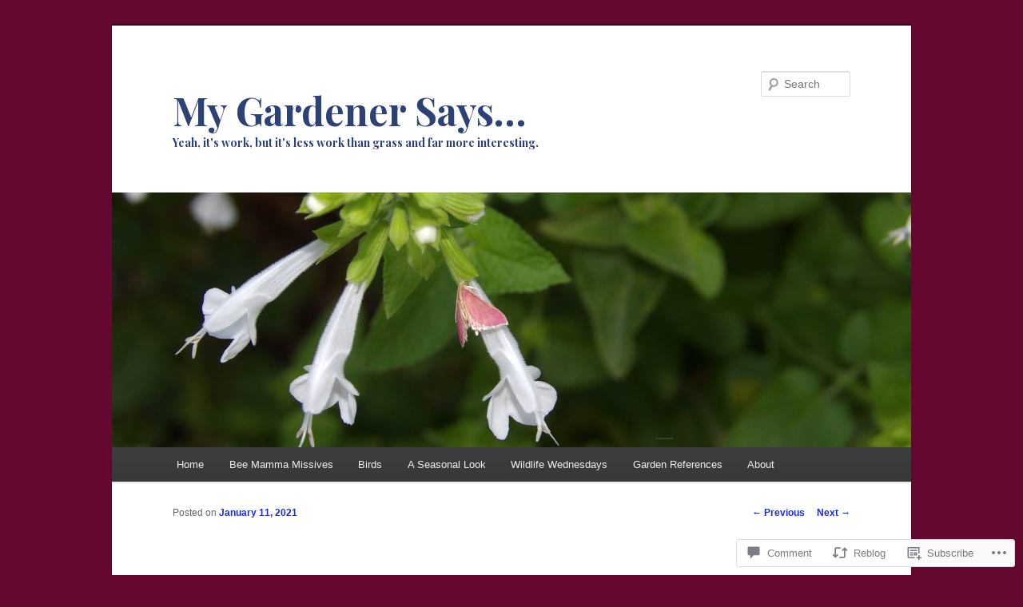

--- FILE ---
content_type: text/html; charset=UTF-8
request_url: https://mygardenersays.com/2021/01/11/an-obligatory-it-snowed-post/
body_size: 40871
content:
<!DOCTYPE html>
<!--[if IE 6]>
<html id="ie6" lang="en">
<![endif]-->
<!--[if IE 7]>
<html id="ie7" lang="en">
<![endif]-->
<!--[if IE 8]>
<html id="ie8" lang="en">
<![endif]-->
<!--[if !(IE 6) & !(IE 7) & !(IE 8)]><!-->
<html lang="en">
<!--<![endif]-->
<head>
<meta charset="UTF-8" />
<meta name="viewport" content="width=device-width" />
<title>
An Obligatory &#8216; It Snowed!&#8217; Post | My Gardener Says&#8230;	</title>
<link rel="profile" href="https://gmpg.org/xfn/11" />
<link rel="stylesheet" type="text/css" media="all" href="https://s0.wp.com/wp-content/themes/pub/twentyeleven/style.css?m=1741693348i&amp;ver=20190507" />
<link rel="pingback" href="https://mygardenersays.com/xmlrpc.php">
<!--[if lt IE 9]>
<script src="https://s0.wp.com/wp-content/themes/pub/twentyeleven/js/html5.js?m=1394055389i&amp;ver=3.7.0" type="text/javascript"></script>
<![endif]-->
<script type="text/javascript">
  WebFontConfig = {"google":{"families":["Playfair+Display:b:latin,latin-ext"]},"api_url":"https:\/\/fonts-api.wp.com\/css"};
  (function() {
    var wf = document.createElement('script');
    wf.src = '/wp-content/plugins/custom-fonts/js/webfont.js';
    wf.type = 'text/javascript';
    wf.async = 'true';
    var s = document.getElementsByTagName('script')[0];
    s.parentNode.insertBefore(wf, s);
	})();
</script><style id="jetpack-custom-fonts-css">.wf-active #site-title{font-family:"Playfair Display",serif;font-style:normal;font-weight:700}.wf-active #site-title a{font-size:48px;font-weight:700;font-style:normal}@media print{.wf-active #site-title a{font-size:33.6pt;font-style:normal;font-weight:700}}.wf-active h1, .wf-active h2, .wf-active h3, .wf-active h4, .wf-active h5, .wf-active h6{font-family:"Playfair Display",serif;font-size:160%;font-style:normal;font-weight:700}.wf-active .page-title{font-size:16px;font-weight:700;font-style:normal}.wf-active .entry-title{font-size:41.6px;font-weight:700;font-style:normal}.wf-active .comment-content h1, .wf-active .comment-content h2, .wf-active .entry-content h1, .wf-active .entry-content h2{font-weight:700;font-style:normal}.wf-active .comment-content h3, .wf-active .entry-content h3{font-size:16px;font-style:normal;font-weight:700}.wf-active #author-description h2{font-size:24px;font-weight:700;font-style:normal}.wf-active .singular .entry-title{font-size:57.6px;font-weight:700;font-style:normal}.wf-active .error404 .widgettitle{font-size:16px;font-style:normal;font-weight:700}.wf-active h1.showcase-heading{font-size:16px;font-weight:700;font-style:normal}.wf-active section.recent-posts .other-recent-posts .entry-title{font-size:27.2px;font-style:normal;font-weight:700}.wf-active .widget-title{font-size:16px;font-weight:700;font-style:normal}.wf-active .widget_twentyeleven_ephemera .widget-entry-title{font-size:24px;font-weight:700;font-style:normal}.wf-active #comments-title{font-size:16px;font-weight:700;font-style:normal}.wf-active #reply-title{font-size:38.4px;font-weight:700;font-style:normal}@media print{.wf-active .entry-title, .wf-active .singular .entry-title{font-size:33.6pt;font-style:normal;font-weight:700}}</style>
<meta name='robots' content='max-image-preview:large' />

<!-- Async WordPress.com Remote Login -->
<script id="wpcom_remote_login_js">
var wpcom_remote_login_extra_auth = '';
function wpcom_remote_login_remove_dom_node_id( element_id ) {
	var dom_node = document.getElementById( element_id );
	if ( dom_node ) { dom_node.parentNode.removeChild( dom_node ); }
}
function wpcom_remote_login_remove_dom_node_classes( class_name ) {
	var dom_nodes = document.querySelectorAll( '.' + class_name );
	for ( var i = 0; i < dom_nodes.length; i++ ) {
		dom_nodes[ i ].parentNode.removeChild( dom_nodes[ i ] );
	}
}
function wpcom_remote_login_final_cleanup() {
	wpcom_remote_login_remove_dom_node_classes( "wpcom_remote_login_msg" );
	wpcom_remote_login_remove_dom_node_id( "wpcom_remote_login_key" );
	wpcom_remote_login_remove_dom_node_id( "wpcom_remote_login_validate" );
	wpcom_remote_login_remove_dom_node_id( "wpcom_remote_login_js" );
	wpcom_remote_login_remove_dom_node_id( "wpcom_request_access_iframe" );
	wpcom_remote_login_remove_dom_node_id( "wpcom_request_access_styles" );
}

// Watch for messages back from the remote login
window.addEventListener( "message", function( e ) {
	if ( e.origin === "https://r-login.wordpress.com" ) {
		var data = {};
		try {
			data = JSON.parse( e.data );
		} catch( e ) {
			wpcom_remote_login_final_cleanup();
			return;
		}

		if ( data.msg === 'LOGIN' ) {
			// Clean up the login check iframe
			wpcom_remote_login_remove_dom_node_id( "wpcom_remote_login_key" );

			var id_regex = new RegExp( /^[0-9]+$/ );
			var token_regex = new RegExp( /^.*|.*|.*$/ );
			if (
				token_regex.test( data.token )
				&& id_regex.test( data.wpcomid )
			) {
				// We have everything we need to ask for a login
				var script = document.createElement( "script" );
				script.setAttribute( "id", "wpcom_remote_login_validate" );
				script.src = '/remote-login.php?wpcom_remote_login=validate'
					+ '&wpcomid=' + data.wpcomid
					+ '&token=' + encodeURIComponent( data.token )
					+ '&host=' + window.location.protocol
					+ '//' + window.location.hostname
					+ '&postid=23399'
					+ '&is_singular=1';
				document.body.appendChild( script );
			}

			return;
		}

		// Safari ITP, not logged in, so redirect
		if ( data.msg === 'LOGIN-REDIRECT' ) {
			window.location = 'https://wordpress.com/log-in?redirect_to=' + window.location.href;
			return;
		}

		// Safari ITP, storage access failed, remove the request
		if ( data.msg === 'LOGIN-REMOVE' ) {
			var css_zap = 'html { -webkit-transition: margin-top 1s; transition: margin-top 1s; } /* 9001 */ html { margin-top: 0 !important; } * html body { margin-top: 0 !important; } @media screen and ( max-width: 782px ) { html { margin-top: 0 !important; } * html body { margin-top: 0 !important; } }';
			var style_zap = document.createElement( 'style' );
			style_zap.type = 'text/css';
			style_zap.appendChild( document.createTextNode( css_zap ) );
			document.body.appendChild( style_zap );

			var e = document.getElementById( 'wpcom_request_access_iframe' );
			e.parentNode.removeChild( e );

			document.cookie = 'wordpress_com_login_access=denied; path=/; max-age=31536000';

			return;
		}

		// Safari ITP
		if ( data.msg === 'REQUEST_ACCESS' ) {
			console.log( 'request access: safari' );

			// Check ITP iframe enable/disable knob
			if ( wpcom_remote_login_extra_auth !== 'safari_itp_iframe' ) {
				return;
			}

			// If we are in a "private window" there is no ITP.
			var private_window = false;
			try {
				var opendb = window.openDatabase( null, null, null, null );
			} catch( e ) {
				private_window = true;
			}

			if ( private_window ) {
				console.log( 'private window' );
				return;
			}

			var iframe = document.createElement( 'iframe' );
			iframe.id = 'wpcom_request_access_iframe';
			iframe.setAttribute( 'scrolling', 'no' );
			iframe.setAttribute( 'sandbox', 'allow-storage-access-by-user-activation allow-scripts allow-same-origin allow-top-navigation-by-user-activation' );
			iframe.src = 'https://r-login.wordpress.com/remote-login.php?wpcom_remote_login=request_access&origin=' + encodeURIComponent( data.origin ) + '&wpcomid=' + encodeURIComponent( data.wpcomid );

			var css = 'html { -webkit-transition: margin-top 1s; transition: margin-top 1s; } /* 9001 */ html { margin-top: 46px !important; } * html body { margin-top: 46px !important; } @media screen and ( max-width: 660px ) { html { margin-top: 71px !important; } * html body { margin-top: 71px !important; } #wpcom_request_access_iframe { display: block; height: 71px !important; } } #wpcom_request_access_iframe { border: 0px; height: 46px; position: fixed; top: 0; left: 0; width: 100%; min-width: 100%; z-index: 99999; background: #23282d; } ';

			var style = document.createElement( 'style' );
			style.type = 'text/css';
			style.id = 'wpcom_request_access_styles';
			style.appendChild( document.createTextNode( css ) );
			document.body.appendChild( style );

			document.body.appendChild( iframe );
		}

		if ( data.msg === 'DONE' ) {
			wpcom_remote_login_final_cleanup();
		}
	}
}, false );

// Inject the remote login iframe after the page has had a chance to load
// more critical resources
window.addEventListener( "DOMContentLoaded", function( e ) {
	var iframe = document.createElement( "iframe" );
	iframe.style.display = "none";
	iframe.setAttribute( "scrolling", "no" );
	iframe.setAttribute( "id", "wpcom_remote_login_key" );
	iframe.src = "https://r-login.wordpress.com/remote-login.php"
		+ "?wpcom_remote_login=key"
		+ "&origin=aHR0cHM6Ly9teWdhcmRlbmVyc2F5cy5jb20%3D"
		+ "&wpcomid=26649172"
		+ "&time=" + Math.floor( Date.now() / 1000 );
	document.body.appendChild( iframe );
}, false );
</script>
<link rel='dns-prefetch' href='//s0.wp.com' />
<link rel='dns-prefetch' href='//widgets.wp.com' />
<link rel='dns-prefetch' href='//wordpress.com' />
<link rel="alternate" type="application/rss+xml" title="My Gardener Says... &raquo; Feed" href="https://mygardenersays.com/feed/" />
<link rel="alternate" type="application/rss+xml" title="My Gardener Says... &raquo; Comments Feed" href="https://mygardenersays.com/comments/feed/" />
<link rel="alternate" type="application/rss+xml" title="My Gardener Says... &raquo; An Obligatory &#8216; It Snowed!&#8217;&nbsp;Post Comments Feed" href="https://mygardenersays.com/2021/01/11/an-obligatory-it-snowed-post/feed/" />
	<script type="text/javascript">
		/* <![CDATA[ */
		function addLoadEvent(func) {
			var oldonload = window.onload;
			if (typeof window.onload != 'function') {
				window.onload = func;
			} else {
				window.onload = function () {
					oldonload();
					func();
				}
			}
		}
		/* ]]> */
	</script>
	<link crossorigin='anonymous' rel='stylesheet' id='all-css-0-1' href='/_static/??-eJxtzEkKgDAMQNELWYNjcSGeRdog1Q7BpHh9UQRBXD74fDhImRQFo0DIinxeXGRYUWg222PgHCEkmz0y7OhnQasosXxUGuYC/o/ebfh+b135FMZKd02th77t1hMpiDR+&cssminify=yes' type='text/css' media='all' />
<style id='wp-emoji-styles-inline-css'>

	img.wp-smiley, img.emoji {
		display: inline !important;
		border: none !important;
		box-shadow: none !important;
		height: 1em !important;
		width: 1em !important;
		margin: 0 0.07em !important;
		vertical-align: -0.1em !important;
		background: none !important;
		padding: 0 !important;
	}
/*# sourceURL=wp-emoji-styles-inline-css */
</style>
<link crossorigin='anonymous' rel='stylesheet' id='all-css-2-1' href='/wp-content/plugins/gutenberg-core/v22.2.0/build/styles/block-library/style.css?m=1764855221i&cssminify=yes' type='text/css' media='all' />
<style id='wp-block-library-inline-css'>
.has-text-align-justify {
	text-align:justify;
}
.has-text-align-justify{text-align:justify;}

/*# sourceURL=wp-block-library-inline-css */
</style><style id='wp-block-paragraph-inline-css'>
.is-small-text{font-size:.875em}.is-regular-text{font-size:1em}.is-large-text{font-size:2.25em}.is-larger-text{font-size:3em}.has-drop-cap:not(:focus):first-letter{float:left;font-size:8.4em;font-style:normal;font-weight:100;line-height:.68;margin:.05em .1em 0 0;text-transform:uppercase}body.rtl .has-drop-cap:not(:focus):first-letter{float:none;margin-left:.1em}p.has-drop-cap.has-background{overflow:hidden}:root :where(p.has-background){padding:1.25em 2.375em}:where(p.has-text-color:not(.has-link-color)) a{color:inherit}p.has-text-align-left[style*="writing-mode:vertical-lr"],p.has-text-align-right[style*="writing-mode:vertical-rl"]{rotate:180deg}
/*# sourceURL=/wp-content/plugins/gutenberg-core/v22.2.0/build/styles/block-library/paragraph/style.css */
</style>
<style id='wp-block-heading-inline-css'>
h1:where(.wp-block-heading).has-background,h2:where(.wp-block-heading).has-background,h3:where(.wp-block-heading).has-background,h4:where(.wp-block-heading).has-background,h5:where(.wp-block-heading).has-background,h6:where(.wp-block-heading).has-background{padding:1.25em 2.375em}h1.has-text-align-left[style*=writing-mode]:where([style*=vertical-lr]),h1.has-text-align-right[style*=writing-mode]:where([style*=vertical-rl]),h2.has-text-align-left[style*=writing-mode]:where([style*=vertical-lr]),h2.has-text-align-right[style*=writing-mode]:where([style*=vertical-rl]),h3.has-text-align-left[style*=writing-mode]:where([style*=vertical-lr]),h3.has-text-align-right[style*=writing-mode]:where([style*=vertical-rl]),h4.has-text-align-left[style*=writing-mode]:where([style*=vertical-lr]),h4.has-text-align-right[style*=writing-mode]:where([style*=vertical-rl]),h5.has-text-align-left[style*=writing-mode]:where([style*=vertical-lr]),h5.has-text-align-right[style*=writing-mode]:where([style*=vertical-rl]),h6.has-text-align-left[style*=writing-mode]:where([style*=vertical-lr]),h6.has-text-align-right[style*=writing-mode]:where([style*=vertical-rl]){rotate:180deg}
/*# sourceURL=/wp-content/plugins/gutenberg-core/v22.2.0/build/styles/block-library/heading/style.css */
</style>
<style id='wp-block-image-inline-css'>
.wp-block-image>a,.wp-block-image>figure>a{display:inline-block}.wp-block-image img{box-sizing:border-box;height:auto;max-width:100%;vertical-align:bottom}@media not (prefers-reduced-motion){.wp-block-image img.hide{visibility:hidden}.wp-block-image img.show{animation:show-content-image .4s}}.wp-block-image[style*=border-radius] img,.wp-block-image[style*=border-radius]>a{border-radius:inherit}.wp-block-image.has-custom-border img{box-sizing:border-box}.wp-block-image.aligncenter{text-align:center}.wp-block-image.alignfull>a,.wp-block-image.alignwide>a{width:100%}.wp-block-image.alignfull img,.wp-block-image.alignwide img{height:auto;width:100%}.wp-block-image .aligncenter,.wp-block-image .alignleft,.wp-block-image .alignright,.wp-block-image.aligncenter,.wp-block-image.alignleft,.wp-block-image.alignright{display:table}.wp-block-image .aligncenter>figcaption,.wp-block-image .alignleft>figcaption,.wp-block-image .alignright>figcaption,.wp-block-image.aligncenter>figcaption,.wp-block-image.alignleft>figcaption,.wp-block-image.alignright>figcaption{caption-side:bottom;display:table-caption}.wp-block-image .alignleft{float:left;margin:.5em 1em .5em 0}.wp-block-image .alignright{float:right;margin:.5em 0 .5em 1em}.wp-block-image .aligncenter{margin-left:auto;margin-right:auto}.wp-block-image :where(figcaption){margin-bottom:1em;margin-top:.5em}.wp-block-image.is-style-circle-mask img{border-radius:9999px}@supports ((-webkit-mask-image:none) or (mask-image:none)) or (-webkit-mask-image:none){.wp-block-image.is-style-circle-mask img{border-radius:0;-webkit-mask-image:url('data:image/svg+xml;utf8,<svg viewBox="0 0 100 100" xmlns="http://www.w3.org/2000/svg"><circle cx="50" cy="50" r="50"/></svg>');mask-image:url('data:image/svg+xml;utf8,<svg viewBox="0 0 100 100" xmlns="http://www.w3.org/2000/svg"><circle cx="50" cy="50" r="50"/></svg>');mask-mode:alpha;-webkit-mask-position:center;mask-position:center;-webkit-mask-repeat:no-repeat;mask-repeat:no-repeat;-webkit-mask-size:contain;mask-size:contain}}:root :where(.wp-block-image.is-style-rounded img,.wp-block-image .is-style-rounded img){border-radius:9999px}.wp-block-image figure{margin:0}.wp-lightbox-container{display:flex;flex-direction:column;position:relative}.wp-lightbox-container img{cursor:zoom-in}.wp-lightbox-container img:hover+button{opacity:1}.wp-lightbox-container button{align-items:center;backdrop-filter:blur(16px) saturate(180%);background-color:#5a5a5a40;border:none;border-radius:4px;cursor:zoom-in;display:flex;height:20px;justify-content:center;opacity:0;padding:0;position:absolute;right:16px;text-align:center;top:16px;width:20px;z-index:100}@media not (prefers-reduced-motion){.wp-lightbox-container button{transition:opacity .2s ease}}.wp-lightbox-container button:focus-visible{outline:3px auto #5a5a5a40;outline:3px auto -webkit-focus-ring-color;outline-offset:3px}.wp-lightbox-container button:hover{cursor:pointer;opacity:1}.wp-lightbox-container button:focus{opacity:1}.wp-lightbox-container button:focus,.wp-lightbox-container button:hover,.wp-lightbox-container button:not(:hover):not(:active):not(.has-background){background-color:#5a5a5a40;border:none}.wp-lightbox-overlay{box-sizing:border-box;cursor:zoom-out;height:100vh;left:0;overflow:hidden;position:fixed;top:0;visibility:hidden;width:100%;z-index:100000}.wp-lightbox-overlay .close-button{align-items:center;cursor:pointer;display:flex;justify-content:center;min-height:40px;min-width:40px;padding:0;position:absolute;right:calc(env(safe-area-inset-right) + 16px);top:calc(env(safe-area-inset-top) + 16px);z-index:5000000}.wp-lightbox-overlay .close-button:focus,.wp-lightbox-overlay .close-button:hover,.wp-lightbox-overlay .close-button:not(:hover):not(:active):not(.has-background){background:none;border:none}.wp-lightbox-overlay .lightbox-image-container{height:var(--wp--lightbox-container-height);left:50%;overflow:hidden;position:absolute;top:50%;transform:translate(-50%,-50%);transform-origin:top left;width:var(--wp--lightbox-container-width);z-index:9999999999}.wp-lightbox-overlay .wp-block-image{align-items:center;box-sizing:border-box;display:flex;height:100%;justify-content:center;margin:0;position:relative;transform-origin:0 0;width:100%;z-index:3000000}.wp-lightbox-overlay .wp-block-image img{height:var(--wp--lightbox-image-height);min-height:var(--wp--lightbox-image-height);min-width:var(--wp--lightbox-image-width);width:var(--wp--lightbox-image-width)}.wp-lightbox-overlay .wp-block-image figcaption{display:none}.wp-lightbox-overlay button{background:none;border:none}.wp-lightbox-overlay .scrim{background-color:#fff;height:100%;opacity:.9;position:absolute;width:100%;z-index:2000000}.wp-lightbox-overlay.active{visibility:visible}@media not (prefers-reduced-motion){.wp-lightbox-overlay.active{animation:turn-on-visibility .25s both}.wp-lightbox-overlay.active img{animation:turn-on-visibility .35s both}.wp-lightbox-overlay.show-closing-animation:not(.active){animation:turn-off-visibility .35s both}.wp-lightbox-overlay.show-closing-animation:not(.active) img{animation:turn-off-visibility .25s both}.wp-lightbox-overlay.zoom.active{animation:none;opacity:1;visibility:visible}.wp-lightbox-overlay.zoom.active .lightbox-image-container{animation:lightbox-zoom-in .4s}.wp-lightbox-overlay.zoom.active .lightbox-image-container img{animation:none}.wp-lightbox-overlay.zoom.active .scrim{animation:turn-on-visibility .4s forwards}.wp-lightbox-overlay.zoom.show-closing-animation:not(.active){animation:none}.wp-lightbox-overlay.zoom.show-closing-animation:not(.active) .lightbox-image-container{animation:lightbox-zoom-out .4s}.wp-lightbox-overlay.zoom.show-closing-animation:not(.active) .lightbox-image-container img{animation:none}.wp-lightbox-overlay.zoom.show-closing-animation:not(.active) .scrim{animation:turn-off-visibility .4s forwards}}@keyframes show-content-image{0%{visibility:hidden}99%{visibility:hidden}to{visibility:visible}}@keyframes turn-on-visibility{0%{opacity:0}to{opacity:1}}@keyframes turn-off-visibility{0%{opacity:1;visibility:visible}99%{opacity:0;visibility:visible}to{opacity:0;visibility:hidden}}@keyframes lightbox-zoom-in{0%{transform:translate(calc((-100vw + var(--wp--lightbox-scrollbar-width))/2 + var(--wp--lightbox-initial-left-position)),calc(-50vh + var(--wp--lightbox-initial-top-position))) scale(var(--wp--lightbox-scale))}to{transform:translate(-50%,-50%) scale(1)}}@keyframes lightbox-zoom-out{0%{transform:translate(-50%,-50%) scale(1);visibility:visible}99%{visibility:visible}to{transform:translate(calc((-100vw + var(--wp--lightbox-scrollbar-width))/2 + var(--wp--lightbox-initial-left-position)),calc(-50vh + var(--wp--lightbox-initial-top-position))) scale(var(--wp--lightbox-scale));visibility:hidden}}
/*# sourceURL=/wp-content/plugins/gutenberg-core/v22.2.0/build/styles/block-library/image/style.css */
</style>
<style id='wp-block-image-theme-inline-css'>
:root :where(.wp-block-image figcaption){color:#555;font-size:13px;text-align:center}.is-dark-theme :root :where(.wp-block-image figcaption){color:#ffffffa6}.wp-block-image{margin:0 0 1em}
/*# sourceURL=/wp-content/plugins/gutenberg-core/v22.2.0/build/styles/block-library/image/theme.css */
</style>
<style id='global-styles-inline-css'>
:root{--wp--preset--aspect-ratio--square: 1;--wp--preset--aspect-ratio--4-3: 4/3;--wp--preset--aspect-ratio--3-4: 3/4;--wp--preset--aspect-ratio--3-2: 3/2;--wp--preset--aspect-ratio--2-3: 2/3;--wp--preset--aspect-ratio--16-9: 16/9;--wp--preset--aspect-ratio--9-16: 9/16;--wp--preset--color--black: #000;--wp--preset--color--cyan-bluish-gray: #abb8c3;--wp--preset--color--white: #fff;--wp--preset--color--pale-pink: #f78da7;--wp--preset--color--vivid-red: #cf2e2e;--wp--preset--color--luminous-vivid-orange: #ff6900;--wp--preset--color--luminous-vivid-amber: #fcb900;--wp--preset--color--light-green-cyan: #7bdcb5;--wp--preset--color--vivid-green-cyan: #00d084;--wp--preset--color--pale-cyan-blue: #8ed1fc;--wp--preset--color--vivid-cyan-blue: #0693e3;--wp--preset--color--vivid-purple: #9b51e0;--wp--preset--color--blue: #1982d1;--wp--preset--color--dark-gray: #373737;--wp--preset--color--medium-gray: #666;--wp--preset--color--light-gray: #e2e2e2;--wp--preset--gradient--vivid-cyan-blue-to-vivid-purple: linear-gradient(135deg,rgb(6,147,227) 0%,rgb(155,81,224) 100%);--wp--preset--gradient--light-green-cyan-to-vivid-green-cyan: linear-gradient(135deg,rgb(122,220,180) 0%,rgb(0,208,130) 100%);--wp--preset--gradient--luminous-vivid-amber-to-luminous-vivid-orange: linear-gradient(135deg,rgb(252,185,0) 0%,rgb(255,105,0) 100%);--wp--preset--gradient--luminous-vivid-orange-to-vivid-red: linear-gradient(135deg,rgb(255,105,0) 0%,rgb(207,46,46) 100%);--wp--preset--gradient--very-light-gray-to-cyan-bluish-gray: linear-gradient(135deg,rgb(238,238,238) 0%,rgb(169,184,195) 100%);--wp--preset--gradient--cool-to-warm-spectrum: linear-gradient(135deg,rgb(74,234,220) 0%,rgb(151,120,209) 20%,rgb(207,42,186) 40%,rgb(238,44,130) 60%,rgb(251,105,98) 80%,rgb(254,248,76) 100%);--wp--preset--gradient--blush-light-purple: linear-gradient(135deg,rgb(255,206,236) 0%,rgb(152,150,240) 100%);--wp--preset--gradient--blush-bordeaux: linear-gradient(135deg,rgb(254,205,165) 0%,rgb(254,45,45) 50%,rgb(107,0,62) 100%);--wp--preset--gradient--luminous-dusk: linear-gradient(135deg,rgb(255,203,112) 0%,rgb(199,81,192) 50%,rgb(65,88,208) 100%);--wp--preset--gradient--pale-ocean: linear-gradient(135deg,rgb(255,245,203) 0%,rgb(182,227,212) 50%,rgb(51,167,181) 100%);--wp--preset--gradient--electric-grass: linear-gradient(135deg,rgb(202,248,128) 0%,rgb(113,206,126) 100%);--wp--preset--gradient--midnight: linear-gradient(135deg,rgb(2,3,129) 0%,rgb(40,116,252) 100%);--wp--preset--font-size--small: 13px;--wp--preset--font-size--medium: 20px;--wp--preset--font-size--large: 36px;--wp--preset--font-size--x-large: 42px;--wp--preset--font-family--albert-sans: 'Albert Sans', sans-serif;--wp--preset--font-family--alegreya: Alegreya, serif;--wp--preset--font-family--arvo: Arvo, serif;--wp--preset--font-family--bodoni-moda: 'Bodoni Moda', serif;--wp--preset--font-family--bricolage-grotesque: 'Bricolage Grotesque', sans-serif;--wp--preset--font-family--cabin: Cabin, sans-serif;--wp--preset--font-family--chivo: Chivo, sans-serif;--wp--preset--font-family--commissioner: Commissioner, sans-serif;--wp--preset--font-family--cormorant: Cormorant, serif;--wp--preset--font-family--courier-prime: 'Courier Prime', monospace;--wp--preset--font-family--crimson-pro: 'Crimson Pro', serif;--wp--preset--font-family--dm-mono: 'DM Mono', monospace;--wp--preset--font-family--dm-sans: 'DM Sans', sans-serif;--wp--preset--font-family--dm-serif-display: 'DM Serif Display', serif;--wp--preset--font-family--domine: Domine, serif;--wp--preset--font-family--eb-garamond: 'EB Garamond', serif;--wp--preset--font-family--epilogue: Epilogue, sans-serif;--wp--preset--font-family--fahkwang: Fahkwang, sans-serif;--wp--preset--font-family--figtree: Figtree, sans-serif;--wp--preset--font-family--fira-sans: 'Fira Sans', sans-serif;--wp--preset--font-family--fjalla-one: 'Fjalla One', sans-serif;--wp--preset--font-family--fraunces: Fraunces, serif;--wp--preset--font-family--gabarito: Gabarito, system-ui;--wp--preset--font-family--ibm-plex-mono: 'IBM Plex Mono', monospace;--wp--preset--font-family--ibm-plex-sans: 'IBM Plex Sans', sans-serif;--wp--preset--font-family--ibarra-real-nova: 'Ibarra Real Nova', serif;--wp--preset--font-family--instrument-serif: 'Instrument Serif', serif;--wp--preset--font-family--inter: Inter, sans-serif;--wp--preset--font-family--josefin-sans: 'Josefin Sans', sans-serif;--wp--preset--font-family--jost: Jost, sans-serif;--wp--preset--font-family--libre-baskerville: 'Libre Baskerville', serif;--wp--preset--font-family--libre-franklin: 'Libre Franklin', sans-serif;--wp--preset--font-family--literata: Literata, serif;--wp--preset--font-family--lora: Lora, serif;--wp--preset--font-family--merriweather: Merriweather, serif;--wp--preset--font-family--montserrat: Montserrat, sans-serif;--wp--preset--font-family--newsreader: Newsreader, serif;--wp--preset--font-family--noto-sans-mono: 'Noto Sans Mono', sans-serif;--wp--preset--font-family--nunito: Nunito, sans-serif;--wp--preset--font-family--open-sans: 'Open Sans', sans-serif;--wp--preset--font-family--overpass: Overpass, sans-serif;--wp--preset--font-family--pt-serif: 'PT Serif', serif;--wp--preset--font-family--petrona: Petrona, serif;--wp--preset--font-family--piazzolla: Piazzolla, serif;--wp--preset--font-family--playfair-display: 'Playfair Display', serif;--wp--preset--font-family--plus-jakarta-sans: 'Plus Jakarta Sans', sans-serif;--wp--preset--font-family--poppins: Poppins, sans-serif;--wp--preset--font-family--raleway: Raleway, sans-serif;--wp--preset--font-family--roboto: Roboto, sans-serif;--wp--preset--font-family--roboto-slab: 'Roboto Slab', serif;--wp--preset--font-family--rubik: Rubik, sans-serif;--wp--preset--font-family--rufina: Rufina, serif;--wp--preset--font-family--sora: Sora, sans-serif;--wp--preset--font-family--source-sans-3: 'Source Sans 3', sans-serif;--wp--preset--font-family--source-serif-4: 'Source Serif 4', serif;--wp--preset--font-family--space-mono: 'Space Mono', monospace;--wp--preset--font-family--syne: Syne, sans-serif;--wp--preset--font-family--texturina: Texturina, serif;--wp--preset--font-family--urbanist: Urbanist, sans-serif;--wp--preset--font-family--work-sans: 'Work Sans', sans-serif;--wp--preset--spacing--20: 0.44rem;--wp--preset--spacing--30: 0.67rem;--wp--preset--spacing--40: 1rem;--wp--preset--spacing--50: 1.5rem;--wp--preset--spacing--60: 2.25rem;--wp--preset--spacing--70: 3.38rem;--wp--preset--spacing--80: 5.06rem;--wp--preset--shadow--natural: 6px 6px 9px rgba(0, 0, 0, 0.2);--wp--preset--shadow--deep: 12px 12px 50px rgba(0, 0, 0, 0.4);--wp--preset--shadow--sharp: 6px 6px 0px rgba(0, 0, 0, 0.2);--wp--preset--shadow--outlined: 6px 6px 0px -3px rgb(255, 255, 255), 6px 6px rgb(0, 0, 0);--wp--preset--shadow--crisp: 6px 6px 0px rgb(0, 0, 0);}:where(.is-layout-flex){gap: 0.5em;}:where(.is-layout-grid){gap: 0.5em;}body .is-layout-flex{display: flex;}.is-layout-flex{flex-wrap: wrap;align-items: center;}.is-layout-flex > :is(*, div){margin: 0;}body .is-layout-grid{display: grid;}.is-layout-grid > :is(*, div){margin: 0;}:where(.wp-block-columns.is-layout-flex){gap: 2em;}:where(.wp-block-columns.is-layout-grid){gap: 2em;}:where(.wp-block-post-template.is-layout-flex){gap: 1.25em;}:where(.wp-block-post-template.is-layout-grid){gap: 1.25em;}.has-black-color{color: var(--wp--preset--color--black) !important;}.has-cyan-bluish-gray-color{color: var(--wp--preset--color--cyan-bluish-gray) !important;}.has-white-color{color: var(--wp--preset--color--white) !important;}.has-pale-pink-color{color: var(--wp--preset--color--pale-pink) !important;}.has-vivid-red-color{color: var(--wp--preset--color--vivid-red) !important;}.has-luminous-vivid-orange-color{color: var(--wp--preset--color--luminous-vivid-orange) !important;}.has-luminous-vivid-amber-color{color: var(--wp--preset--color--luminous-vivid-amber) !important;}.has-light-green-cyan-color{color: var(--wp--preset--color--light-green-cyan) !important;}.has-vivid-green-cyan-color{color: var(--wp--preset--color--vivid-green-cyan) !important;}.has-pale-cyan-blue-color{color: var(--wp--preset--color--pale-cyan-blue) !important;}.has-vivid-cyan-blue-color{color: var(--wp--preset--color--vivid-cyan-blue) !important;}.has-vivid-purple-color{color: var(--wp--preset--color--vivid-purple) !important;}.has-black-background-color{background-color: var(--wp--preset--color--black) !important;}.has-cyan-bluish-gray-background-color{background-color: var(--wp--preset--color--cyan-bluish-gray) !important;}.has-white-background-color{background-color: var(--wp--preset--color--white) !important;}.has-pale-pink-background-color{background-color: var(--wp--preset--color--pale-pink) !important;}.has-vivid-red-background-color{background-color: var(--wp--preset--color--vivid-red) !important;}.has-luminous-vivid-orange-background-color{background-color: var(--wp--preset--color--luminous-vivid-orange) !important;}.has-luminous-vivid-amber-background-color{background-color: var(--wp--preset--color--luminous-vivid-amber) !important;}.has-light-green-cyan-background-color{background-color: var(--wp--preset--color--light-green-cyan) !important;}.has-vivid-green-cyan-background-color{background-color: var(--wp--preset--color--vivid-green-cyan) !important;}.has-pale-cyan-blue-background-color{background-color: var(--wp--preset--color--pale-cyan-blue) !important;}.has-vivid-cyan-blue-background-color{background-color: var(--wp--preset--color--vivid-cyan-blue) !important;}.has-vivid-purple-background-color{background-color: var(--wp--preset--color--vivid-purple) !important;}.has-black-border-color{border-color: var(--wp--preset--color--black) !important;}.has-cyan-bluish-gray-border-color{border-color: var(--wp--preset--color--cyan-bluish-gray) !important;}.has-white-border-color{border-color: var(--wp--preset--color--white) !important;}.has-pale-pink-border-color{border-color: var(--wp--preset--color--pale-pink) !important;}.has-vivid-red-border-color{border-color: var(--wp--preset--color--vivid-red) !important;}.has-luminous-vivid-orange-border-color{border-color: var(--wp--preset--color--luminous-vivid-orange) !important;}.has-luminous-vivid-amber-border-color{border-color: var(--wp--preset--color--luminous-vivid-amber) !important;}.has-light-green-cyan-border-color{border-color: var(--wp--preset--color--light-green-cyan) !important;}.has-vivid-green-cyan-border-color{border-color: var(--wp--preset--color--vivid-green-cyan) !important;}.has-pale-cyan-blue-border-color{border-color: var(--wp--preset--color--pale-cyan-blue) !important;}.has-vivid-cyan-blue-border-color{border-color: var(--wp--preset--color--vivid-cyan-blue) !important;}.has-vivid-purple-border-color{border-color: var(--wp--preset--color--vivid-purple) !important;}.has-vivid-cyan-blue-to-vivid-purple-gradient-background{background: var(--wp--preset--gradient--vivid-cyan-blue-to-vivid-purple) !important;}.has-light-green-cyan-to-vivid-green-cyan-gradient-background{background: var(--wp--preset--gradient--light-green-cyan-to-vivid-green-cyan) !important;}.has-luminous-vivid-amber-to-luminous-vivid-orange-gradient-background{background: var(--wp--preset--gradient--luminous-vivid-amber-to-luminous-vivid-orange) !important;}.has-luminous-vivid-orange-to-vivid-red-gradient-background{background: var(--wp--preset--gradient--luminous-vivid-orange-to-vivid-red) !important;}.has-very-light-gray-to-cyan-bluish-gray-gradient-background{background: var(--wp--preset--gradient--very-light-gray-to-cyan-bluish-gray) !important;}.has-cool-to-warm-spectrum-gradient-background{background: var(--wp--preset--gradient--cool-to-warm-spectrum) !important;}.has-blush-light-purple-gradient-background{background: var(--wp--preset--gradient--blush-light-purple) !important;}.has-blush-bordeaux-gradient-background{background: var(--wp--preset--gradient--blush-bordeaux) !important;}.has-luminous-dusk-gradient-background{background: var(--wp--preset--gradient--luminous-dusk) !important;}.has-pale-ocean-gradient-background{background: var(--wp--preset--gradient--pale-ocean) !important;}.has-electric-grass-gradient-background{background: var(--wp--preset--gradient--electric-grass) !important;}.has-midnight-gradient-background{background: var(--wp--preset--gradient--midnight) !important;}.has-small-font-size{font-size: var(--wp--preset--font-size--small) !important;}.has-medium-font-size{font-size: var(--wp--preset--font-size--medium) !important;}.has-large-font-size{font-size: var(--wp--preset--font-size--large) !important;}.has-x-large-font-size{font-size: var(--wp--preset--font-size--x-large) !important;}.has-albert-sans-font-family{font-family: var(--wp--preset--font-family--albert-sans) !important;}.has-alegreya-font-family{font-family: var(--wp--preset--font-family--alegreya) !important;}.has-arvo-font-family{font-family: var(--wp--preset--font-family--arvo) !important;}.has-bodoni-moda-font-family{font-family: var(--wp--preset--font-family--bodoni-moda) !important;}.has-bricolage-grotesque-font-family{font-family: var(--wp--preset--font-family--bricolage-grotesque) !important;}.has-cabin-font-family{font-family: var(--wp--preset--font-family--cabin) !important;}.has-chivo-font-family{font-family: var(--wp--preset--font-family--chivo) !important;}.has-commissioner-font-family{font-family: var(--wp--preset--font-family--commissioner) !important;}.has-cormorant-font-family{font-family: var(--wp--preset--font-family--cormorant) !important;}.has-courier-prime-font-family{font-family: var(--wp--preset--font-family--courier-prime) !important;}.has-crimson-pro-font-family{font-family: var(--wp--preset--font-family--crimson-pro) !important;}.has-dm-mono-font-family{font-family: var(--wp--preset--font-family--dm-mono) !important;}.has-dm-sans-font-family{font-family: var(--wp--preset--font-family--dm-sans) !important;}.has-dm-serif-display-font-family{font-family: var(--wp--preset--font-family--dm-serif-display) !important;}.has-domine-font-family{font-family: var(--wp--preset--font-family--domine) !important;}.has-eb-garamond-font-family{font-family: var(--wp--preset--font-family--eb-garamond) !important;}.has-epilogue-font-family{font-family: var(--wp--preset--font-family--epilogue) !important;}.has-fahkwang-font-family{font-family: var(--wp--preset--font-family--fahkwang) !important;}.has-figtree-font-family{font-family: var(--wp--preset--font-family--figtree) !important;}.has-fira-sans-font-family{font-family: var(--wp--preset--font-family--fira-sans) !important;}.has-fjalla-one-font-family{font-family: var(--wp--preset--font-family--fjalla-one) !important;}.has-fraunces-font-family{font-family: var(--wp--preset--font-family--fraunces) !important;}.has-gabarito-font-family{font-family: var(--wp--preset--font-family--gabarito) !important;}.has-ibm-plex-mono-font-family{font-family: var(--wp--preset--font-family--ibm-plex-mono) !important;}.has-ibm-plex-sans-font-family{font-family: var(--wp--preset--font-family--ibm-plex-sans) !important;}.has-ibarra-real-nova-font-family{font-family: var(--wp--preset--font-family--ibarra-real-nova) !important;}.has-instrument-serif-font-family{font-family: var(--wp--preset--font-family--instrument-serif) !important;}.has-inter-font-family{font-family: var(--wp--preset--font-family--inter) !important;}.has-josefin-sans-font-family{font-family: var(--wp--preset--font-family--josefin-sans) !important;}.has-jost-font-family{font-family: var(--wp--preset--font-family--jost) !important;}.has-libre-baskerville-font-family{font-family: var(--wp--preset--font-family--libre-baskerville) !important;}.has-libre-franklin-font-family{font-family: var(--wp--preset--font-family--libre-franklin) !important;}.has-literata-font-family{font-family: var(--wp--preset--font-family--literata) !important;}.has-lora-font-family{font-family: var(--wp--preset--font-family--lora) !important;}.has-merriweather-font-family{font-family: var(--wp--preset--font-family--merriweather) !important;}.has-montserrat-font-family{font-family: var(--wp--preset--font-family--montserrat) !important;}.has-newsreader-font-family{font-family: var(--wp--preset--font-family--newsreader) !important;}.has-noto-sans-mono-font-family{font-family: var(--wp--preset--font-family--noto-sans-mono) !important;}.has-nunito-font-family{font-family: var(--wp--preset--font-family--nunito) !important;}.has-open-sans-font-family{font-family: var(--wp--preset--font-family--open-sans) !important;}.has-overpass-font-family{font-family: var(--wp--preset--font-family--overpass) !important;}.has-pt-serif-font-family{font-family: var(--wp--preset--font-family--pt-serif) !important;}.has-petrona-font-family{font-family: var(--wp--preset--font-family--petrona) !important;}.has-piazzolla-font-family{font-family: var(--wp--preset--font-family--piazzolla) !important;}.has-playfair-display-font-family{font-family: var(--wp--preset--font-family--playfair-display) !important;}.has-plus-jakarta-sans-font-family{font-family: var(--wp--preset--font-family--plus-jakarta-sans) !important;}.has-poppins-font-family{font-family: var(--wp--preset--font-family--poppins) !important;}.has-raleway-font-family{font-family: var(--wp--preset--font-family--raleway) !important;}.has-roboto-font-family{font-family: var(--wp--preset--font-family--roboto) !important;}.has-roboto-slab-font-family{font-family: var(--wp--preset--font-family--roboto-slab) !important;}.has-rubik-font-family{font-family: var(--wp--preset--font-family--rubik) !important;}.has-rufina-font-family{font-family: var(--wp--preset--font-family--rufina) !important;}.has-sora-font-family{font-family: var(--wp--preset--font-family--sora) !important;}.has-source-sans-3-font-family{font-family: var(--wp--preset--font-family--source-sans-3) !important;}.has-source-serif-4-font-family{font-family: var(--wp--preset--font-family--source-serif-4) !important;}.has-space-mono-font-family{font-family: var(--wp--preset--font-family--space-mono) !important;}.has-syne-font-family{font-family: var(--wp--preset--font-family--syne) !important;}.has-texturina-font-family{font-family: var(--wp--preset--font-family--texturina) !important;}.has-urbanist-font-family{font-family: var(--wp--preset--font-family--urbanist) !important;}.has-work-sans-font-family{font-family: var(--wp--preset--font-family--work-sans) !important;}
/*# sourceURL=global-styles-inline-css */
</style>

<style id='classic-theme-styles-inline-css'>
/*! This file is auto-generated */
.wp-block-button__link{color:#fff;background-color:#32373c;border-radius:9999px;box-shadow:none;text-decoration:none;padding:calc(.667em + 2px) calc(1.333em + 2px);font-size:1.125em}.wp-block-file__button{background:#32373c;color:#fff;text-decoration:none}
/*# sourceURL=/wp-includes/css/classic-themes.min.css */
</style>
<link crossorigin='anonymous' rel='stylesheet' id='all-css-4-1' href='/_static/??-eJx9j9tOAzEMRH8Ir7vcCg+IT0G5WCVtnESxs4W/x6uqgEDalygZz5lx8Nwg1KJUFFseh1QEQ/W5hpPg7TQ/TTNI4pYJOi3TPcYk+u0A0c9MUxC5wV9BPOAnq5Pp3JyuDqaYHGVis21h5xQPpIbL9Q5KH9tIsxrwvnUSATs5DQZ9ty7Z4o6kzYUTmHSJuAxQRrnO3hYqsXZ0Qys71RT+USg9oB8pR1yoe2s2cf2l/H2vu7zyy7x/3O3mh+e7/fELQIiRJA==&cssminify=yes' type='text/css' media='all' />
<link rel='stylesheet' id='verbum-gutenberg-css-css' href='https://widgets.wp.com/verbum-block-editor/block-editor.css?ver=1738686361' media='all' />
<link crossorigin='anonymous' rel='stylesheet' id='all-css-6-1' href='/_static/??-eJyNjl0KwkAMhC9kjC0q+iCepS1xjd0/utkuvb1RQauC+DYzyQwflghd8EJe0GWINhv2CbvgnEZguSd16SNZarJARh+EtZ2e4nGYbcqZnC7E3KIUDSayNJLH1oau//89yWQJSlSKr84MeyDdNSrNnfllf5UMBVCaRjj4NwMn2/Bwqx7dodrW9W69X1WbyxXrgHOl&cssminify=yes' type='text/css' media='all' />
<style id='jetpack-global-styles-frontend-style-inline-css'>
:root { --font-headings: unset; --font-base: unset; --font-headings-default: -apple-system,BlinkMacSystemFont,"Segoe UI",Roboto,Oxygen-Sans,Ubuntu,Cantarell,"Helvetica Neue",sans-serif; --font-base-default: -apple-system,BlinkMacSystemFont,"Segoe UI",Roboto,Oxygen-Sans,Ubuntu,Cantarell,"Helvetica Neue",sans-serif;}
/*# sourceURL=jetpack-global-styles-frontend-style-inline-css */
</style>
<link crossorigin='anonymous' rel='stylesheet' id='all-css-8-1' href='/_static/??-eJyNjcsKAjEMRX/IGtQZBxfip0hMS9sxTYppGfx7H7gRN+7ugcs5sFRHKi1Ig9Jd5R6zGMyhVaTrh8G6QFHfORhYwlvw6P39PbPENZmt4G/ROQuBKWVkxxrVvuBH1lIoz2waILJekF+HUzlupnG3nQ77YZwfuRJIaQ==&cssminify=yes' type='text/css' media='all' />
<script type="text/javascript" id="jetpack_related-posts-js-extra">
/* <![CDATA[ */
var related_posts_js_options = {"post_heading":"h4"};
//# sourceURL=jetpack_related-posts-js-extra
/* ]]> */
</script>
<script type="text/javascript" id="wpcom-actionbar-placeholder-js-extra">
/* <![CDATA[ */
var actionbardata = {"siteID":"26649172","postID":"23399","siteURL":"https://mygardenersays.com","xhrURL":"https://mygardenersays.com/wp-admin/admin-ajax.php","nonce":"a1fa0fa1af","isLoggedIn":"","statusMessage":"","subsEmailDefault":"instantly","proxyScriptUrl":"https://s0.wp.com/wp-content/js/wpcom-proxy-request.js?m=1513050504i&amp;ver=20211021","shortlink":"https://wp.me/p1NOFm-65p","i18n":{"followedText":"New posts from this site will now appear in your \u003Ca href=\"https://wordpress.com/reader\"\u003EReader\u003C/a\u003E","foldBar":"Collapse this bar","unfoldBar":"Expand this bar","shortLinkCopied":"Shortlink copied to clipboard."}};
//# sourceURL=wpcom-actionbar-placeholder-js-extra
/* ]]> */
</script>
<script type="text/javascript" id="jetpack-mu-wpcom-settings-js-before">
/* <![CDATA[ */
var JETPACK_MU_WPCOM_SETTINGS = {"assetsUrl":"https://s0.wp.com/wp-content/mu-plugins/jetpack-mu-wpcom-plugin/sun/jetpack_vendor/automattic/jetpack-mu-wpcom/src/build/"};
//# sourceURL=jetpack-mu-wpcom-settings-js-before
/* ]]> */
</script>
<script crossorigin='anonymous' type='text/javascript'  src='/_static/??/wp-content/mu-plugins/jetpack-plugin/sun/_inc/build/related-posts/related-posts.min.js,/wp-content/js/rlt-proxy.js?m=1755011788j'></script>
<script type="text/javascript" id="rlt-proxy-js-after">
/* <![CDATA[ */
	rltInitialize( {"token":null,"iframeOrigins":["https:\/\/widgets.wp.com"]} );
//# sourceURL=rlt-proxy-js-after
/* ]]> */
</script>
<link rel="EditURI" type="application/rsd+xml" title="RSD" href="https://mygardenersays.wordpress.com/xmlrpc.php?rsd" />
<meta name="generator" content="WordPress.com" />
<link rel="canonical" href="https://mygardenersays.com/2021/01/11/an-obligatory-it-snowed-post/" />
<link rel='shortlink' href='https://wp.me/p1NOFm-65p' />
<link rel="alternate" type="application/json+oembed" href="https://public-api.wordpress.com/oembed/?format=json&amp;url=https%3A%2F%2Fmygardenersays.com%2F2021%2F01%2F11%2Fan-obligatory-it-snowed-post%2F&amp;for=wpcom-auto-discovery" /><link rel="alternate" type="application/xml+oembed" href="https://public-api.wordpress.com/oembed/?format=xml&amp;url=https%3A%2F%2Fmygardenersays.com%2F2021%2F01%2F11%2Fan-obligatory-it-snowed-post%2F&amp;for=wpcom-auto-discovery" />
<!-- Jetpack Open Graph Tags -->
<meta property="og:type" content="article" />
<meta property="og:title" content="An Obligatory &#8216; It Snowed!&#8217; Post" />
<meta property="og:url" content="https://mygardenersays.com/2021/01/11/an-obligatory-it-snowed-post/" />
<meta property="og:description" content="I only half believe most of the weather forecasts that I read or listen to. I generally take a broad view, assuming that the predictions are more ball park suggestions of what might happen day-to-d…" />
<meta property="article:published_time" content="2021-01-11T16:43:27+00:00" />
<meta property="article:modified_time" content="2021-01-11T16:43:27+00:00" />
<meta property="og:site_name" content="My Gardener Says..." />
<meta property="og:image" content="https://mygardenersays.com/wp-content/uploads/2021/01/p1220483copy.jpg" />
<meta property="og:image:width" content="3380" />
<meta property="og:image:height" content="2680" />
<meta property="og:image:alt" content="" />
<meta property="og:locale" content="en_US" />
<meta property="article:publisher" content="https://www.facebook.com/WordPresscom" />
<meta name="twitter:text:title" content="An Obligatory &#8216; It Snowed!&#8217;&nbsp;Post" />
<meta name="twitter:image" content="https://mygardenersays.com/wp-content/uploads/2021/01/p1220483copy.jpg?w=640" />
<meta name="twitter:card" content="summary_large_image" />

<!-- End Jetpack Open Graph Tags -->
<link rel="shortcut icon" type="image/x-icon" href="https://s0.wp.com/i/favicon.ico?m=1713425267i" sizes="16x16 24x24 32x32 48x48" />
<link rel="icon" type="image/x-icon" href="https://s0.wp.com/i/favicon.ico?m=1713425267i" sizes="16x16 24x24 32x32 48x48" />
<link rel="apple-touch-icon" href="https://s0.wp.com/i/webclip.png?m=1713868326i" />
<link rel='openid.server' href='https://mygardenersays.com/?openidserver=1' />
<link rel='openid.delegate' href='https://mygardenersays.com/' />
<link rel="search" type="application/opensearchdescription+xml" href="https://mygardenersays.com/osd.xml" title="My Gardener Says..." />
<link rel="search" type="application/opensearchdescription+xml" href="https://s1.wp.com/opensearch.xml" title="WordPress.com" />
<meta name="theme-color" content="#650830" />
	<style>
		/* Link color */
		a,
		#site-title a:focus,
		#site-title a:hover,
		#site-title a:active,
		.entry-title a:hover,
		.entry-title a:focus,
		.entry-title a:active,
		.widget_twentyeleven_ephemera .comments-link a:hover,
		section.recent-posts .other-recent-posts a[rel="bookmark"]:hover,
		section.recent-posts .other-recent-posts .comments-link a:hover,
		.format-image footer.entry-meta a:hover,
		#site-generator a:hover {
			color: #1b29e0;
		}
		section.recent-posts .other-recent-posts .comments-link a:hover {
			border-color: #1b29e0;
		}
		article.feature-image.small .entry-summary p a:hover,
		.entry-header .comments-link a:hover,
		.entry-header .comments-link a:focus,
		.entry-header .comments-link a:active,
		.feature-slider a.active {
			background-color: #1b29e0;
		}
	</style>
			<style type="text/css">
			.recentcomments a {
				display: inline !important;
				padding: 0 !important;
				margin: 0 !important;
			}

			table.recentcommentsavatartop img.avatar, table.recentcommentsavatarend img.avatar {
				border: 0px;
				margin: 0;
			}

			table.recentcommentsavatartop a, table.recentcommentsavatarend a {
				border: 0px !important;
				background-color: transparent !important;
			}

			td.recentcommentsavatarend, td.recentcommentsavatartop {
				padding: 0px 0px 1px 0px;
				margin: 0px;
			}

			td.recentcommentstextend {
				border: none !important;
				padding: 0px 0px 2px 10px;
			}

			.rtl td.recentcommentstextend {
				padding: 0px 10px 2px 0px;
			}

			td.recentcommentstexttop {
				border: none;
				padding: 0px 0px 0px 10px;
			}

			.rtl td.recentcommentstexttop {
				padding: 0px 10px 0px 0px;
			}
		</style>
		<meta name="description" content="I only half believe most of the weather forecasts that I read or listen to. I generally take a broad view, assuming that the predictions are more ball park suggestions of what might happen day-to-day in my part of the world. Long-term forecasts seem more accurate than the dailies, but meteorology is an inexact science,&hellip;" />
		<style type="text/css" id="twentyeleven-header-css">
				#site-title a,
		#site-description {
			color: #2d4274;
		}
		</style>
	<style type="text/css" id="custom-background-css">
body.custom-background { background-color: #650830; }
</style>
	<style type="text/css" id="custom-colors-css">#access {
	background-image: -webkit-linear-gradient( rgba(0,0,0,0), rgba(0,0,0,0.08) );
	background-image: -moz-linear-gradient( rgba(0,0,0,0), rgba(0,0,0,0.08) );
	background-image: linear-gradient( rgba(0,0,0,0), rgba(0,0,0,0.08) );
	box-shadow: rgba(0, 0, 0, 0.2) 0px 1px 2px;
}
#branding .only-search #s { border-color: #000;}
#branding .only-search #s { border-color: rgba( 0, 0, 0, 0.2 );}
#site-generator { border-color: #000;}
#site-generator { border-color: rgba( 0, 0, 0, 0.1 );}
#branding .only-search #s { background-color: #fff;}
#branding .only-search #s { background-color: rgba( 255, 255, 255, 0.4 );}
#branding .only-search #s:focus { background-color: #fff;}
#branding .only-search #s:focus { background-color: rgba( 255, 255, 255, 0.9 );}
#access a { color: #EEEEEE;}
#access li:hover > a, #access a:focus { color: #7C7C7C;}
#branding .only-search #s { color: #7C7C7C;}
body { background-color: #650830;}
#site-generator { background-color: #650830;}
#site-generator { background-color: rgba( 101, 8, 48, 0.1 );}
#branding { border-color: #330418;}
#access { background-color: #3d3d3d;}
</style>
<link crossorigin='anonymous' rel='stylesheet' id='all-css-0-3' href='/_static/??-eJyNjM0KgzAQBl9I/ag/lR6KjyK6LhJNNsHN4uuXQuvZ4wzD4EwlRcksGcHK5G11otg4p4n2H0NNMDohzD7SrtDTJT4qUi1wexDiYp4VNB3RlP3V/MX3N4T3o++aun892277AK5vOq4=&cssminify=yes' type='text/css' media='all' />
</head>

<body class="wp-singular post-template-default single single-post postid-23399 single-format-standard custom-background wp-embed-responsive wp-theme-pubtwentyeleven customizer-styles-applied single-author singular two-column right-sidebar jetpack-reblog-enabled custom-colors">
<div class="skip-link"><a class="assistive-text" href="#content">Skip to primary content</a></div><div id="page" class="hfeed">
	<header id="branding">
			<hgroup>
				<h1 id="site-title"><span><a href="https://mygardenersays.com/" rel="home">My Gardener Says&#8230;</a></span></h1>
				<h2 id="site-description">Yeah, it&#039;s work, but it&#039;s less work than grass and far more interesting.</h2>
			</hgroup>

						<a href="https://mygardenersays.com/">
									<img src="https://mygardenersays.com/wp-content/uploads/2017/09/cropped-imgp03051.jpg" width="1000" height="319" alt="My Gardener Says&#8230;" />
								</a>
			
									<form method="get" id="searchform" action="https://mygardenersays.com/">
		<label for="s" class="assistive-text">Search</label>
		<input type="text" class="field" name="s" id="s" placeholder="Search" />
		<input type="submit" class="submit" name="submit" id="searchsubmit" value="Search" />
	</form>
			
			<nav id="access">
				<h3 class="assistive-text">Main menu</h3>
				<div class="menu-menu-1-container"><ul id="menu-menu-1" class="menu"><li id="menu-item-6551" class="menu-item menu-item-type-custom menu-item-object-custom menu-item-home menu-item-6551"><a href="https://mygardenersays.com/">Home</a></li>
<li id="menu-item-6553" class="menu-item menu-item-type-post_type menu-item-object-page menu-item-has-children menu-item-6553"><a href="https://mygardenersays.com/bee-mamma-missives/">Bee Mamma Missives</a>
<ul class="sub-menu">
	<li id="menu-item-7294" class="menu-item menu-item-type-post_type menu-item-object-page menu-item-has-children menu-item-7294"><a href="https://mygardenersays.com/bee-mamma-missives/bee-mama-missives-2014/">Bee Mama Missives: 2014</a>
	<ul class="sub-menu">
		<li id="menu-item-6584" class="menu-item menu-item-type-custom menu-item-object-custom menu-item-6584"><a href="https://mygardenersays.com/2014/04/24/twenty-thousand-guests-for-breakfast-lunch-dinner-and-snacks">Twenty Thousand Guests for Breakfast, Lunch, Dinner and Snacks</a></li>
		<li id="menu-item-6585" class="menu-item menu-item-type-custom menu-item-object-custom menu-item-6585"><a href="https://mygardenersays.com/2014/05/01/busy-bees">Busy Bees</a></li>
		<li id="menu-item-6590" class="menu-item menu-item-type-custom menu-item-object-custom menu-item-6590"><a href="https://mygardenersays.com/2014/05/30/bee-mama-missive-may-2014">Bee Mama Missive, May 2014</a></li>
		<li id="menu-item-6589" class="menu-item menu-item-type-custom menu-item-object-custom menu-item-6589"><a href="https://mygardenersays.com/2014/07/11/bee-mama-missive-july-2014-oops">Bee Mama Missive: Oops!</a></li>
		<li id="menu-item-6588" class="menu-item menu-item-type-custom menu-item-object-custom menu-item-6588"><a href="https://mygardenersays.com/2014/07/13/bee-mama-missive-july-2014-honey">Bee Mama Missive: Honey!</a></li>
		<li id="menu-item-6586" class="menu-item menu-item-type-custom menu-item-object-custom menu-item-6586"><a href="https://mygardenersays.com/2014/08/19/bee-mama-missive-adding-on-to-the-house-2">Bee Mama Missive: Adding To The House!</a></li>
		<li id="menu-item-6587" class="menu-item menu-item-type-custom menu-item-object-custom menu-item-6587"><a href="https://mygardenersays.com/2014/11/11/bee-mama-missive-honey-flow-honey">Bee Mama Missive: Honey Flow, Honey!</a></li>
	</ul>
</li>
	<li id="menu-item-8219" class="menu-item menu-item-type-post_type menu-item-object-page menu-item-has-children menu-item-8219"><a href="https://mygardenersays.com/bee-mama-missives-2015/">Bee Mama Missives: 2015</a>
	<ul class="sub-menu">
		<li id="menu-item-8118" class="menu-item menu-item-type-custom menu-item-object-custom menu-item-8118"><a href="https://mygardenersays.com/2015/02/24/bee-mama-missive-honeybee-love/">Bee Mama Missive: Honeybee Love</a></li>
		<li id="menu-item-8215" class="menu-item menu-item-type-custom menu-item-object-custom menu-item-8215"><a href="https://mygardenersays.com/2015/02/27/bee-mama-missive-lumpy-and-squishy/">Bee Mama Missive: Lumpy and Squishy</a></li>
		<li id="menu-item-8611" class="menu-item menu-item-type-custom menu-item-object-custom menu-item-8611"><a href="https://mygardenersays.com/2015/03/25/scar-required-surgery-recovers-nicely/">Bee Mama Missive: Scar Required Surgery, Recovers Nicely</a></li>
		<li id="menu-item-9553" class="menu-item menu-item-type-custom menu-item-object-custom menu-item-9553"><a href="https://mygardenersays.com/2015/05/28/bee-mama-missive-bees-theyre-whats-for-dinner/">Bee Mama Missive: Bee&#8217;s&#8211;They&#8217;re What&#8217;s For Dinner</a></li>
		<li id="menu-item-10230" class="menu-item menu-item-type-custom menu-item-object-custom menu-item-10230"><a href="https://mygardenersays.com/2015/07/22/bee-mama-missive-dark-or-light">Bee Mama Missive: Dark or Light?</a></li>
		<li id="menu-item-10397" class="menu-item menu-item-type-custom menu-item-object-custom menu-item-10397"><a href="https://mygardenersays.com/2015/08/11/bee-mama-missive-beetles-bee-damned">Bee Mama Missive:  Beetles Bee Damned</a></li>
		<li id="menu-item-10900" class="menu-item menu-item-type-custom menu-item-object-custom menu-item-10900"><a href="https://mygardenersays.com/2015/09/15/bee-mama-missive-beetles-bee-damned-part-ii">Bee Mama Missive: Beetles Bee Damned, Part II</a></li>
	</ul>
</li>
	<li id="menu-item-12381" class="menu-item menu-item-type-custom menu-item-object-custom menu-item-has-children menu-item-12381"><a href="https://mygardenersays.com/bee-mama-missives-2016/">Bee Mama Missives: 2016</a>
	<ul class="sub-menu">
		<li id="menu-item-12382" class="menu-item menu-item-type-post_type menu-item-object-post menu-item-12382"><a href="https://mygardenersays.com/2016/01/20/bee-mama-missive-mufasa-no-more/">Bee Mama Missive: Mufasa No More</a></li>
		<li id="menu-item-14442" class="menu-item menu-item-type-custom menu-item-object-custom menu-item-14442"><a href="https://mygardenersays.com/2016/06/28/bee-mama-missive-bee-story/">Bee Mama Missive: Bee Story</a></li>
		<li id="menu-item-14916" class="menu-item menu-item-type-custom menu-item-object-custom menu-item-14916"><a href="https://mygardenersays.com/2016/09/12/bee-mama-missive-doing-just-fine">Bee Mama Missive:  Doing Just Fine</a></li>
	</ul>
</li>
	<li id="menu-item-15699" class="menu-item menu-item-type-custom menu-item-object-custom menu-item-has-children menu-item-15699"><a href="https://mygardenersays.wordpress.com/?page_id=15697&#038;preview=true">Bee Mama Missives: 2017</a>
	<ul class="sub-menu">
		<li id="menu-item-15700" class="menu-item menu-item-type-custom menu-item-object-custom menu-item-15700"><a href="https://mygardenersays.com/2017/02/07/bee-mama-missive-ramping-up/">Bee Mama Missive: Ramping Up</a></li>
		<li id="menu-item-16071" class="menu-item menu-item-type-custom menu-item-object-custom menu-item-16071"><a href="https://mygardenersays.com/2017/03/16/tight-quarters">Bee Mama Missives: Tight Quarters</a></li>
		<li id="menu-item-16072" class="menu-item menu-item-type-custom menu-item-object-custom menu-item-has-children menu-item-16072"><a href="https://mygardenersays.com/2017/03/21/sugared-bees-anyone/">Bee Mama Missives:  Sugared Bees, Anyone?</a>
		<ul class="sub-menu">
			<li id="menu-item-18054" class="menu-item menu-item-type-custom menu-item-object-custom menu-item-18054"><a href="https://mygardenersays.com/2018/02/07/big-b-little-b-what-begins-with-b-wildlife-wednesday-february">February 2018</a></li>
		</ul>
</li>
		<li id="menu-item-16247" class="menu-item menu-item-type-custom menu-item-object-custom menu-item-16247"><a href="https://mygardenersays.com/2017/04/12/swarm/">Bee Mama Missives: Swarm!</a></li>
		<li id="menu-item-17694" class="menu-item menu-item-type-post_type menu-item-object-post menu-item-17694"><a href="https://mygardenersays.com/2017/12/12/three-then-two/" title="Three, Then Two">Bee Mama Missives: Three, Then Two</a></li>
	</ul>
</li>
	<li id="menu-item-17981" class="menu-item menu-item-type-post_type menu-item-object-page menu-item-has-children menu-item-17981"><a href="https://mygardenersays.com/bee-mama-missives-2018/">Bee Mama Missives: 2018</a>
	<ul class="sub-menu">
		<li id="menu-item-17982" class="menu-item menu-item-type-post_type menu-item-object-post menu-item-17982"><a href="https://mygardenersays.com/2018/01/28/a-bracket-of-beehives/">A Bracket of Beehives</a></li>
		<li id="menu-item-17996" class="menu-item menu-item-type-post_type menu-item-object-post menu-item-17996"><a href="https://mygardenersays.com/2018/01/31/de-bugging-buzz/">De-bugging Buzz</a></li>
		<li id="menu-item-18604" class="menu-item menu-item-type-custom menu-item-object-custom menu-item-18604"><a href="https://mygardenersays.com/2018/06/13/the-newest-buzz-bee-mama-missives/">Tne Newest Buzz</a></li>
		<li id="menu-item-19255" class="menu-item menu-item-type-custom menu-item-object-custom menu-item-19255"><a href="https://mygardenersays.com/2018/12/20/a-sweet-year/">A Sweet Year</a></li>
	</ul>
</li>
	<li id="menu-item-19580" class="menu-item menu-item-type-post_type menu-item-object-page menu-item-has-children menu-item-19580"><a href="https://mygardenersays.com/bee-mama-missives-2019/">Bee Mama Missives: 2019</a>
	<ul class="sub-menu">
		<li id="menu-item-19581" class="menu-item menu-item-type-custom menu-item-object-custom menu-item-19581"><a href="https://mygardenersays.com/2019/02/13/rub-a-dub-dub/">Rub-A-Dub-Dub</a></li>
		<li id="menu-item-20539" class="menu-item menu-item-type-custom menu-item-object-custom menu-item-20539"><a href="https://mygardenersays.com/2019/07/11/bees-be-nice">Bees Be Nice</a></li>
		<li id="menu-item-21372" class="menu-item menu-item-type-custom menu-item-object-custom menu-item-21372"><a href="https://mygardenersays.com/2019/10/27/iddy-biddy-swarm/">Iddy Biddy Swarm</a></li>
		<li id="menu-item-21412" class="menu-item menu-item-type-custom menu-item-object-custom menu-item-21412"><a href="https://mygardenersays.com/2019/10/31/the-big-twirl/">The Big Twirl</a></li>
	</ul>
</li>
	<li id="menu-item-22357" class="menu-item menu-item-type-post_type menu-item-object-page menu-item-has-children menu-item-22357"><a href="https://mygardenersays.com/bee-mama-missives-2020/">Bee Mama Missives: 2020</a>
	<ul class="sub-menu">
		<li id="menu-item-22353" class="menu-item menu-item-type-custom menu-item-object-custom menu-item-22353"><a href="https://mygardenersays.com/2020/04/19/absconded/">Absconded</a></li>
	</ul>
</li>
	<li id="menu-item-23765" class="menu-item menu-item-type-post_type menu-item-object-page menu-item-has-children menu-item-23765"><a href="https://mygardenersays.com/bee-mama-missives-2021/">Bee Mama Missives: 2021</a>
	<ul class="sub-menu">
		<li id="menu-item-24064" class="menu-item menu-item-type-custom menu-item-object-custom menu-item-24064"><a href="https://mygardenersays.com/2021/03/19/scar-no-more/#comments">Scar No More</a></li>
		<li id="menu-item-24062" class="menu-item menu-item-type-custom menu-item-object-custom menu-item-24062"><a href="https://mygardenersays.com/2021/06/06/the-big-move/#comments">The Big Move</a></li>
		<li id="menu-item-24515" class="menu-item menu-item-type-custom menu-item-object-custom menu-item-24515"><a href="https://mygardenersays.com/2021/09/26/au-revoir-woody/">Au Revoir, Woody</a></li>
	</ul>
</li>
	<li id="menu-item-24808" class="menu-item menu-item-type-post_type menu-item-object-page menu-item-has-children menu-item-24808"><a href="https://mygardenersays.com/bee-mama-missives-2022/">Bee Mama Missives: 2022</a>
	<ul class="sub-menu">
		<li id="menu-item-24810" class="menu-item menu-item-type-custom menu-item-object-custom menu-item-24810"><a href="https://mygardenersays.com/2022/01/10/no-rest-for-the-honey-obsessed/">No Rest for the Honey Obsessed</a></li>
		<li id="menu-item-25389" class="menu-item menu-item-type-custom menu-item-object-custom menu-item-25389"><a href="https://mygardenersays.com/2022/05/20/the-new-woody/">The New Woody</a></li>
	</ul>
</li>
	<li id="menu-item-26633" class="menu-item menu-item-type-custom menu-item-object-custom menu-item-has-children menu-item-26633"><a href="https://mygardenersays.com/bee-mama-missives-2023/">Bee Mama Missives: 2023</a>
	<ul class="sub-menu">
		<li id="menu-item-26630" class="menu-item menu-item-type-post_type menu-item-object-post menu-item-26630"><a href="https://mygardenersays.com/2023/05/01/bee-daddy-missive-building-a-honey-extractor/">Bee Daddy Missive – Building a Honey Extractor</a></li>
	</ul>
</li>
	<li id="menu-item-29485" class="menu-item menu-item-type-custom menu-item-object-custom menu-item-has-children menu-item-29485"><a href="https://mygardenersays.com/bee-mama-missives-2024/">Bee Mama Missives: 2024</a>
	<ul class="sub-menu">
		<li id="menu-item-29486" class="menu-item menu-item-type-custom menu-item-object-custom menu-item-29486"><a href="https://mygardenersays.com/2024/02/29/mini-swarm/">Mini Swarm</a></li>
		<li id="menu-item-30037" class="menu-item menu-item-type-custom menu-item-object-custom menu-item-30037"><a href="https://mygardenersays.com/2024/10/06/absconded-2/">Absconded</a></li>
		<li id="menu-item-30038" class="menu-item menu-item-type-custom menu-item-object-custom menu-item-30038"><a href="https://mygardenersays.com/2024/12/29/a-honeybee-decade/">A Honeybee Decade</a></li>
	</ul>
</li>
</ul>
</li>
<li id="menu-item-19389" class="menu-item menu-item-type-post_type menu-item-object-page menu-item-has-children menu-item-19389"><a href="https://mygardenersays.com/birds/">Birds</a>
<ul class="sub-menu">
	<li id="menu-item-19406" class="menu-item menu-item-type-custom menu-item-object-custom menu-item-has-children menu-item-19406"><a href="https://mygardenersays.com/migratory-birds/">Migratory Birds</a>
	<ul class="sub-menu">
		<li id="menu-item-19478" class="menu-item menu-item-type-custom menu-item-object-custom menu-item-19478"><a href="https://mygardenersays.com/2019/02/05/bird-feeders-widlife-wednesday-february-2019/">Bird Feeders</a></li>
		<li id="menu-item-19536" class="menu-item menu-item-type-custom menu-item-object-custom menu-item-19536"><a href="https://mygardenersays.com/2019/02/07/the-crown/">The Crown</a></li>
		<li id="menu-item-19841" class="menu-item menu-item-type-custom menu-item-object-custom menu-item-19841"><a href="https://mygardenersays.com/2019/03/07/mob/">Mob</a></li>
		<li id="menu-item-19989" class="menu-item menu-item-type-custom menu-item-object-custom menu-item-19989"><a href="https://mygardenersays.com/2019/03/21/berry-delicious/">Berry Delicious</a></li>
		<li id="menu-item-21484" class="menu-item menu-item-type-post_type menu-item-object-post menu-item-21484"><a href="https://mygardenersays.com/2019/10/10/praying-for-snakes-and-birds/">Praying for Snakes and Birds</a></li>
		<li id="menu-item-21483" class="menu-item menu-item-type-post_type menu-item-object-post menu-item-21483"><a href="https://mygardenersays.com/2019/10/30/its-a-kind-of-magic/">It’s a Kind of Magic</a></li>
		<li id="menu-item-21538" class="menu-item menu-item-type-custom menu-item-object-custom menu-item-21538"><a href="https://mygardenersays.com/2019/11/18/munchies/">Munchies</a></li>
		<li id="menu-item-21539" class="menu-item menu-item-type-custom menu-item-object-custom menu-item-21539"><a href="https://mygardenersays.com/2019/11/20/crowning-glory/">Crowning Glory</a></li>
		<li id="menu-item-21746" class="menu-item menu-item-type-custom menu-item-object-custom menu-item-21746"><a href="https://mygardenersays.com/2020/01/16/to-watch-a-feeder/#">To Watch a Feeder</a></li>
		<li id="menu-item-22106" class="menu-item menu-item-type-custom menu-item-object-custom menu-item-22106"><a href="https://mygardenersays.com/2020/03/04/march-of-the-butter-butts-wildlife-wednesday-march-2020/">March of the Butter Butts</a></li>
		<li id="menu-item-22691" class="menu-item menu-item-type-custom menu-item-object-custom menu-item-22691"><a href="https://mygardenersays.com/2020/05/06/its-bird-time-wildlife-wednesday-may-2020/">It&#8217;s Bird Time</a></li>
		<li id="menu-item-22688" class="menu-item menu-item-type-custom menu-item-object-custom menu-item-22688"><a href="https://mygardenersays.com/2020/07/01/it-brings-joy-wildlife-wednesday-july-2020/">It Brings Joy</a></li>
		<li id="menu-item-23341" class="menu-item menu-item-type-custom menu-item-object-custom menu-item-23341"><a href="https://mygardenersays.com/2020/11/18/migratory-machinations/#">Migratory Machinations</a></li>
		<li id="menu-item-23391" class="menu-item menu-item-type-custom menu-item-object-custom menu-item-23391"><a href="https://mygardenersays.com/2020/12/02/winter-texans/">Winter Texans</a></li>
		<li id="menu-item-23482" class="menu-item menu-item-type-post_type menu-item-object-post menu-item-23482"><a href="https://mygardenersays.com/2021/01/22/looking-left/">Looking Left</a></li>
		<li id="menu-item-23574" class="menu-item menu-item-type-custom menu-item-object-custom menu-item-23574"><a href="https://mygardenersays.com/2021/01/31/a-brighter-shade-of-yellow/">A Brighter Shade of Yellow</a></li>
		<li id="menu-item-23572" class="menu-item menu-item-type-custom menu-item-object-custom menu-item-23572"><a href="https://mygardenersays.com/2021/02/10/hear-my-tweets/">Hear My Tweets!</a></li>
		<li id="menu-item-23573" class="menu-item menu-item-type-custom menu-item-object-custom menu-item-23573"><a href="https://mygardenersays.com/2021/02/12/a-drop-in-the-bucket/">A Drop in the Bucket</a></li>
		<li id="menu-item-23889" class="menu-item menu-item-type-custom menu-item-object-custom menu-item-23889"><a href="https://mygardenersays.com/2021/04/07/red-n-black/#comments">Red-n-Black</a></li>
		<li id="menu-item-23891" class="menu-item menu-item-type-custom menu-item-object-custom menu-item-23891"><a href="https://mygardenersays.com/2021/04/28/spring-greening-birds-winging/#comments">Spring Greening, Birds Winging</a></li>
		<li id="menu-item-24811" class="menu-item menu-item-type-custom menu-item-object-custom menu-item-24811"><a href="https://mygardenersays.com/2021/12/10/wet-winter-warbler/">Wet Winter Warbler</a></li>
		<li id="menu-item-24812" class="menu-item menu-item-type-custom menu-item-object-custom menu-item-24812"><a href="https://mygardenersays.com/2022/01/12/what-a-bum/">What a Bum</a></li>
		<li id="menu-item-25140" class="menu-item menu-item-type-custom menu-item-object-custom menu-item-25140"><a href="https://mygardenersays.com/2022/04/27/birds-of-spring-2022-migration/">Birds of Spring 2022 Migration</a></li>
		<li id="menu-item-26006" class="menu-item menu-item-type-custom menu-item-object-custom menu-item-26006"><a href="https://mygardenersays.com/2022/11/03/birds-of-autumn/">Autumn Birds</a></li>
		<li id="menu-item-27711" class="menu-item menu-item-type-custom menu-item-object-custom menu-item-27711"><a href="https://mygardenersays.com/2023/03/02/winter-birds/">Winter Birds</a></li>
		<li id="menu-item-27213" class="menu-item menu-item-type-post_type menu-item-object-post menu-item-27213"><a href="https://mygardenersays.com/2023/05/11/marvelous-migration/">Marvelous Migration</a></li>
		<li id="menu-item-27209" class="menu-item menu-item-type-post_type menu-item-object-post menu-item-27209"><a href="https://mygardenersays.com/2023/08/31/a-royal-visit/">A Royal Visit</a></li>
		<li id="menu-item-27210" class="menu-item menu-item-type-post_type menu-item-object-post menu-item-27210"><a href="https://mygardenersays.com/2023/09/10/yellow/">Yellow</a></li>
		<li id="menu-item-28078" class="menu-item menu-item-type-custom menu-item-object-custom menu-item-28078"><a href="https://mygardenersays.com/2024/01/05/winter-fat/">Winter Fat</a></li>
		<li id="menu-item-29489" class="menu-item menu-item-type-custom menu-item-object-custom menu-item-29489"><a href="https://mygardenersays.com/2024/06/16/a-lost-boat/">A Lost Boat</a></li>
		<li id="menu-item-30035" class="menu-item menu-item-type-custom menu-item-object-custom menu-item-30035"><a href="https://mygardenersays.com/2024/12/05/hermit-thrush/">Hermit Thrush</a></li>
	</ul>
</li>
	<li id="menu-item-19405" class="menu-item menu-item-type-custom menu-item-object-custom menu-item-has-children menu-item-19405"><a href="https://mygardenersays.com/native-resident-birds/">Native, Resident Birds</a>
	<ul class="sub-menu">
		<li id="menu-item-19422" class="menu-item menu-item-type-custom menu-item-object-custom menu-item-19422"><a href="https://mygardenersays.com/2016/08/28/a-bird-tail/">A Bird Tail</a></li>
		<li id="menu-item-19535" class="menu-item menu-item-type-custom menu-item-object-custom menu-item-19535"><a href="https://mygardenersays.com/2017/04/24/goldfish-breakfast-of-champions/">Goldfish:  Breakfast of Champions</a></li>
		<li id="menu-item-19426" class="menu-item menu-item-type-custom menu-item-object-custom menu-item-19426"><a href="https://mygardenersays.com/2017/11/20/birding-for-fun-and-profit/">Birding for Fun and Profit</a></li>
		<li id="menu-item-19425" class="menu-item menu-item-type-custom menu-item-object-custom menu-item-19425"><a href="https://mygardenersays.com/2017/11/27/a-feederwatch-find/">A FeederWatch Find</a></li>
		<li id="menu-item-19423" class="menu-item menu-item-type-custom menu-item-object-custom menu-item-19423"><a href="https://mygardenersays.com/2018/03/14/dummy/">Dummy</a></li>
		<li id="menu-item-19424" class="menu-item menu-item-type-custom menu-item-object-custom menu-item-19424"><a href="https://mygardenersays.com/2018/03/25/not-such-a-dummy-after-all/">Not Such a Dummy Afterall</a></li>
		<li id="menu-item-19421" class="menu-item menu-item-type-custom menu-item-object-custom menu-item-19421"><a href="https://mygardenersays.com/2019/01/30/the-eyes-have-it">The Eyes Have It</a></li>
		<li id="menu-item-20065" class="menu-item menu-item-type-post_type menu-item-object-post menu-item-20065"><a href="https://mygardenersays.com/2019/04/07/sweet-lil-bird/">Sweet ‘Lil Bird</a></li>
		<li id="menu-item-20463" class="menu-item menu-item-type-custom menu-item-object-custom menu-item-20463"><a href="https://mygardenersays.com/2019/06/05/moss-rocks-wildlife-wednesday-june-2019/#">Moss Rocks</a></li>
		<li id="menu-item-20462" class="menu-item menu-item-type-custom menu-item-object-custom menu-item-20462"><a href="https://mygardenersays.com/2019/06/16/daddy-downy/">Daddy Downy</a></li>
		<li id="menu-item-20962" class="menu-item menu-item-type-custom menu-item-object-custom menu-item-20962"><a href="https://mygardenersays.com/2019/09/08/knock-wood/">Knock Wood</a></li>
		<li id="menu-item-21537" class="menu-item menu-item-type-custom menu-item-object-custom menu-item-21537"><a href="https://mygardenersays.com/2019/11/13/eat-or-be-eaten/">Eat or Be Eaten</a></li>
		<li id="menu-item-21149" class="menu-item menu-item-type-custom menu-item-object-custom menu-item-21149"><a href="https://mygardenersays.com/2019/10/02/listen-to-mama-wildlife-wednesday-october-2019">Listen to Mama</a></li>
		<li id="menu-item-20904" class="menu-item menu-item-type-custom menu-item-object-custom menu-item-20904"><a href="https://mygardenersays.com/2019/08/18/morning-glory/">Morning Glory</a></li>
		<li id="menu-item-21836" class="menu-item menu-item-type-custom menu-item-object-custom menu-item-21836"><a href="https://mygardenersays.com/2020/02/05/february-is-for-wildlife-lovers-wildlife-wednesday-february-2020/">February is for Lovers</a></li>
		<li id="menu-item-22692" class="menu-item menu-item-type-custom menu-item-object-custom menu-item-22692"><a href="https://mygardenersays.com/2020/04/29/these-two/">These Two!</a></li>
		<li id="menu-item-22689" class="menu-item menu-item-type-custom menu-item-object-custom menu-item-22689"><a href="https://mygardenersays.com/2020/05/24/my-little-chickadee/">My Little Chickadee</a></li>
		<li id="menu-item-22690" class="menu-item menu-item-type-custom menu-item-object-custom menu-item-22690"><a href="https://mygardenersays.com/2020/05/20/just-like-dear-ole-dad/">Just Like Dear Old Dad</a></li>
		<li id="menu-item-22814" class="menu-item menu-item-type-custom menu-item-object-custom menu-item-22814"><a href="https://mygardenersays.com/2020/07/29/stand-your-ground/">Stand Your Ground</a></li>
		<li id="menu-item-22869" class="menu-item menu-item-type-custom menu-item-object-custom menu-item-22869"><a href="https://mygardenersays.com/2020/08/05/daddy-duty-almost-done-wildlife-wednesday-august-2020/">Daddy Duty Almost Done</a></li>
		<li id="menu-item-23044" class="menu-item menu-item-type-custom menu-item-object-custom menu-item-23044"><a href="https://mygardenersays.com/2020/08/26/that-branch/#">That Branch</a></li>
		<li id="menu-item-23045" class="menu-item menu-item-type-custom menu-item-object-custom menu-item-23045"><a href="https://mygardenersays.com/2020/09/02/green-with-envy-wildlife-wednesday-september-2020/">Green With Envy</a></li>
		<li id="menu-item-23098" class="menu-item menu-item-type-custom menu-item-object-custom menu-item-23098"><a href="https://mygardenersays.com/2020/10/07/out-for-dinner/">Out For Dinner</a></li>
		<li id="menu-item-23893" class="menu-item menu-item-type-custom menu-item-object-custom menu-item-23893"><a href="https://mygardenersays.com/2021/05/23/me-and-my-shadow/#comments">Me and My Shadow</a></li>
		<li id="menu-item-24080" class="menu-item menu-item-type-custom menu-item-object-custom menu-item-24080"><a href="https://mygardenersays.com/2021/03/02/red-bellied-house-builder/#comments">Red-Bellied House Builder</a></li>
		<li id="menu-item-24240" class="menu-item menu-item-type-custom menu-item-object-custom menu-item-24240"><a href="https://mygardenersays.com/2021/07/15/picking-peanuts/">Picking Peanuts</a></li>
		<li id="menu-item-24635" class="menu-item menu-item-type-custom menu-item-object-custom menu-item-24635"><a href="https://mygardenersays.com/2021/10/06/dinner/">Dinner</a></li>
		<li id="menu-item-25139" class="menu-item menu-item-type-custom menu-item-object-custom menu-item-25139"><a href="https://mygardenersays.com/2022/02/25/late-winter-birds/">Late Winter Birds</a></li>
		<li id="menu-item-25141" class="menu-item menu-item-type-custom menu-item-object-custom menu-item-25141"><a href="https://mygardenersays.com/2022/05/04/its-whats-for-dinner/">It&#8217;s What&#8217;s for Dinner</a></li>
		<li id="menu-item-25568" class="menu-item menu-item-type-custom menu-item-object-custom menu-item-25568"><a href="https://mygardenersays.com/2022/08/04/a-few-birds/">A Few Birds</a></li>
		<li id="menu-item-25569" class="menu-item menu-item-type-custom menu-item-object-custom menu-item-25569"><a href="https://mygardenersays.com/2022/08/25/not-a-worm/">Not a Worm</a></li>
		<li id="menu-item-27709" class="menu-item menu-item-type-post_type menu-item-object-post menu-item-27709"><a href="https://mygardenersays.com/2023/09/27/hawk-on-the-hunt/">Hawk on the Hunt</a></li>
		<li id="menu-item-28306" class="menu-item menu-item-type-custom menu-item-object-custom menu-item-28306"><a href="https://mygardenersays.com/2024/02/22/wh0-who-s-there/">Who-Who&#8217;s There?</a></li>
		<li id="menu-item-29490" class="menu-item menu-item-type-custom menu-item-object-custom menu-item-29490"><a href="https://mygardenersays.com/2024/08/05/big-and-little/">Big and Little</a></li>
		<li id="menu-item-29742" class="menu-item menu-item-type-custom menu-item-object-custom menu-item-29742"><a href="https://mygardenersays.com/2024/09/05/berry-brunch/">Berry Brunch</a></li>
		<li id="menu-item-29743" class="menu-item menu-item-type-custom menu-item-object-custom menu-item-29743"><a href="https://mygardenersays.com/2024/10/23/mockingbird-in-the-back-garden/#comments">Mockingbird in the Back Garden</a></li>
		<li id="menu-item-30034" class="menu-item menu-item-type-custom menu-item-object-custom menu-item-30034"><a href="https://mygardenersays.com/2024/12/12/bird-on-a-fence/">Bird on a Fence</a></li>
		<li id="menu-item-30036" class="menu-item menu-item-type-custom menu-item-object-custom menu-item-30036"><a href="https://mygardenersays.com/2024/11/20/lesser-goldfish-feeding-frenzy/">Lesser Goldfinch Feeding Frenzy</a></li>
	</ul>
</li>
	<li id="menu-item-19509" class="menu-item menu-item-type-post_type menu-item-object-page menu-item-has-children menu-item-19509"><a href="https://mygardenersays.com/eastern-screech-owl-megascops-asio/">Eastern Screech Owl (Megascops asio)</a>
	<ul class="sub-menu">
		<li id="menu-item-19700" class="menu-item menu-item-type-post_type menu-item-object-page menu-item-has-children menu-item-19700"><a href="https://mygardenersays.com/owls-of-2014/">Owls of 2012</a>
		<ul class="sub-menu">
			<li id="menu-item-19515" class="menu-item menu-item-type-custom menu-item-object-custom menu-item-19515"><a href="https://mygardenersays.com/2012/05/13/my-little-owl-family/">&#8220;My&#8221; Little Owl Family</a></li>
		</ul>
</li>
		<li id="menu-item-19706" class="menu-item menu-item-type-post_type menu-item-object-page menu-item-has-children menu-item-19706"><a href="https://mygardenersays.com/owls-of-2014-2/">Owls of 2014</a>
		<ul class="sub-menu">
			<li id="menu-item-19516" class="menu-item menu-item-type-custom menu-item-object-custom menu-item-19516"><a href="https://mygardenersays.com/2014/04/26/there-be-owls/">There Be Owls!</a></li>
		</ul>
</li>
		<li id="menu-item-19712" class="menu-item menu-item-type-post_type menu-item-object-page menu-item-has-children menu-item-19712"><a href="https://mygardenersays.com/owls-of-2015/">Owls of 2015</a>
		<ul class="sub-menu">
			<li id="menu-item-19519" class="menu-item menu-item-type-custom menu-item-object-custom menu-item-19519"><a href="https://mygardenersays.com/2015/03/10/took-care-of-that-squirrel/">Took Care of That Squirrel!</a></li>
			<li id="menu-item-19520" class="menu-item menu-item-type-custom menu-item-object-custom menu-item-19520"><a href="https://mygardenersays.com/2015/04/29/loss-and-community/">Loss and Community</a></li>
		</ul>
</li>
		<li id="menu-item-19718" class="menu-item menu-item-type-post_type menu-item-object-page menu-item-has-children menu-item-19718"><a href="https://mygardenersays.com/owls-of-2016/">Owls of 2016</a>
		<ul class="sub-menu">
			<li id="menu-item-19523" class="menu-item menu-item-type-custom menu-item-object-custom menu-item-19523"><a href="https://mygardenersays.com/2016/04/09/the-camera-doesnt-lie/">The Camera Doesn&#8217;t Lie</a></li>
			<li id="menu-item-19526" class="menu-item menu-item-type-custom menu-item-object-custom menu-item-19526"><a href="https://mygardenersays.com/2016/04/28/fuzzy-wuzzy-was-an-owlet/">Fuzzy-Wuzzy was an Owlet</a></li>
			<li id="menu-item-19529" class="menu-item menu-item-type-custom menu-item-object-custom menu-item-19529"><a href="https://mygardenersays.com/2016/04/30/fuzzys-first-foray/">Fuzzy&#8217;s First Foray</a></li>
			<li id="menu-item-19532" class="menu-item menu-item-type-custom menu-item-object-custom menu-item-19532"><a href="https://mygardenersays.com/2016/05/06/owlets-owlets-everywhere/">Owlets, Owlets, Everywhere!</a></li>
		</ul>
</li>
		<li id="menu-item-19728" class="menu-item menu-item-type-post_type menu-item-object-page menu-item-has-children menu-item-19728"><a href="https://mygardenersays.com/owls-of-2017/">Owls of 2017</a>
		<ul class="sub-menu">
			<li id="menu-item-19537" class="menu-item menu-item-type-custom menu-item-object-custom menu-item-19537"><a href="https://mygardenersays.com/2017/05/22/undercover/">Undercover</a></li>
		</ul>
</li>
		<li id="menu-item-20468" class="menu-item menu-item-type-post_type menu-item-object-page menu-item-has-children menu-item-20468"><a href="https://mygardenersays.com/owls-of-2019/">Owls of 2019</a>
		<ul class="sub-menu">
			<li id="menu-item-20464" class="menu-item menu-item-type-custom menu-item-object-custom menu-item-20464"><a href="https://mygardenersays.com/2019/02/27/hoot-n-annie/">Hoot-n-Annie</a></li>
			<li id="menu-item-21566" class="menu-item menu-item-type-custom menu-item-object-custom menu-item-21566"><a href="https://mygardenersays.com/2019/12/04/will-he-or-wont-he/">Will He or Won&#8217;t He</a></li>
		</ul>
</li>
		<li id="menu-item-25144" class="menu-item menu-item-type-custom menu-item-object-custom menu-item-has-children menu-item-25144"><a href="https://mygardenersays.com/owls-of-2022/">Owls of 2022</a>
		<ul class="sub-menu">
			<li id="menu-item-25147" class="menu-item menu-item-type-custom menu-item-object-custom menu-item-25147"><a href="https://mygardenersays.com/2022/02/10/poop-and-owls/">Poop and Owls</a></li>
			<li id="menu-item-25145" class="menu-item menu-item-type-custom menu-item-object-custom menu-item-25145"><a href="https://mygardenersays.com/2022/04/06/dads-duty/">Dad&#8217;s Duty</a></li>
		</ul>
</li>
		<li id="menu-item-26004" class="menu-item menu-item-type-custom menu-item-object-custom menu-item-has-children menu-item-26004"><a href="https://mygardenersays.com/owls-of-2023/">Owls of 2023</a>
		<ul class="sub-menu">
			<li id="menu-item-29476" class="menu-item menu-item-type-custom menu-item-object-custom menu-item-29476"><a href="https://mygardenersays.com/2023/01/27/eastern-screech-settling-in/">Eastern Screech, Settling In</a></li>
		</ul>
</li>
		<li id="menu-item-29471" class="menu-item menu-item-type-post_type menu-item-object-page menu-item-has-children menu-item-29471"><a href="https://mygardenersays.com/owls-of-2024/">Owls of 2024</a>
		<ul class="sub-menu">
			<li id="menu-item-29477" class="menu-item menu-item-type-custom menu-item-object-custom menu-item-29477"><a href="https://mygardenersays.com/2024/01/10/critter-b-b/">Critter B &amp; B</a></li>
			<li id="menu-item-29478" class="menu-item menu-item-type-custom menu-item-object-custom menu-item-29478"><a href="https://mygardenersays.com/2024/02/22/wh0-who-s-there/">Who-Who&#8217;s There?</a></li>
			<li id="menu-item-29479" class="menu-item menu-item-type-custom menu-item-object-custom menu-item-29479"><a href="https://mygardenersays.com/2024/03/11/dueling-owl-cams/">Dueling Owl Cams</a></li>
			<li id="menu-item-29480" class="menu-item menu-item-type-custom menu-item-object-custom menu-item-29480"><a href="https://mygardenersays.com/2024/04/17/owlets/">Owlets!</a></li>
			<li id="menu-item-29487" class="menu-item menu-item-type-custom menu-item-object-custom menu-item-29487"><a href="https://mygardenersays.com/2024/05/01/looking-up/">Looking Up!</a></li>
			<li id="menu-item-29481" class="menu-item menu-item-type-custom menu-item-object-custom menu-item-29481"><a href="https://mygardenersays.com/2024/05/19/from-eggs-to-owls/">From Eggs to Owls</a></li>
		</ul>
</li>
	</ul>
</li>
</ul>
</li>
<li id="menu-item-6561" class="menu-item menu-item-type-post_type menu-item-object-page menu-item-has-children menu-item-6561"><a href="https://mygardenersays.com/a-seasonal-look/">A Seasonal Look</a>
<ul class="sub-menu">
	<li id="menu-item-8127" class="menu-item menu-item-type-post_type menu-item-object-page menu-item-has-children menu-item-8127"><a href="https://mygardenersays.com/grasses/">Grasses</a>
	<ul class="sub-menu">
		<li id="menu-item-6582" class="menu-item menu-item-type-custom menu-item-object-custom menu-item-6582"><a href="https://mygardenersays.com/2014/06/06/big-muhly-lindheimers-muhly-muhlenbergia-lindheimeri">Big Muhly, Lindheimer’s Muhly (Muhlenbergia lindheimeri)</a></li>
		<li id="menu-item-7276" class="menu-item menu-item-type-custom menu-item-object-custom menu-item-7276"><a href="https://mygardenersays.com/2014/12/29/inland-sea-oats-chasmanthium-latifolium">Inland Sea Oats (Chasmanthium latifolium)</a></li>
	</ul>
</li>
	<li id="menu-item-8133" class="menu-item menu-item-type-post_type menu-item-object-page menu-item-has-children menu-item-8133"><a href="https://mygardenersays.com/perennials/">Perennials</a>
	<ul class="sub-menu">
		<li id="menu-item-11471" class="menu-item menu-item-type-custom menu-item-object-custom menu-item-11471"><a href="https://mygardenersays.com/2015/10/21/blue-mistflower-conoclinium-coelestinum-a-seasonal-look-2">Blue Mistflower (Conoclinium coelestinum)</a></li>
		<li id="menu-item-9279" class="menu-item menu-item-type-custom menu-item-object-custom menu-item-9279"><a href="https://mygardenersays.com/2015/05/13/columbine-aquilegia-a-seasonal-look">Columbine (Aquilegia)</a></li>
		<li id="menu-item-12383" class="menu-item menu-item-type-post_type menu-item-object-post menu-item-12383"><a href="https://mygardenersays.com/2016/01/27/frostweed-verbesina-virginica-a-seasonal-look/">Frostweed (Verbesina virginica)</a></li>
		<li id="menu-item-11394" class="menu-item menu-item-type-custom menu-item-object-custom menu-item-11394"><a href="https://mygardenersays.com/2015/10/19/greggs-mistflower-conoclinium-greggii-a-seasonal-look">Gregg&#8217;s Mistflower (Conoclinium greggii)</a></li>
		<li id="menu-item-12696" class="menu-item menu-item-type-post_type menu-item-object-post menu-item-12696"><a href="https://mygardenersays.com/2016/02/17/goldeneye-viguiera-dentata-a-seasonal-look/">Goldeneye (Viguiera dentata)</a></li>
		<li id="menu-item-6583" class="menu-item menu-item-type-custom menu-item-object-custom menu-item-6583"><a href="https://mygardenersays.com/2014/07/29/heartleaf-skullcap-scutellaria-ovata-ssp-bracteata">Heartleaf Skullcap (Scutellaria ovata ssp.bracteata)</a></li>
		<li id="menu-item-10234" class="menu-item menu-item-type-custom menu-item-object-custom menu-item-10234"><a href="https://mygardenersays.com/2015/07/29/purple-coneflower-echinacea-purpurea-a-seasonal-look">Purple Coneflower (Echinacea purpurea)</a></li>
		<li id="menu-item-13227" class="menu-item menu-item-type-custom menu-item-object-custom menu-item-13227"><a href="https://mygardenersays.com/2016/03/29/a-ballyhoo-for-spiderwort">Spiderwort (Tradescantia)</a></li>
		<li id="menu-item-20597" class="menu-item menu-item-type-custom menu-item-object-custom menu-item-20597"><a href="https://mygardenersays.com/2019/07/16/yarrow-achillea-millefolium-a-seasonal-look/">Yarrow (Achillea millefolium</a></li>
	</ul>
</li>
	<li id="menu-item-8139" class="menu-item menu-item-type-post_type menu-item-object-page menu-item-has-children menu-item-8139"><a href="https://mygardenersays.com/shrubs/">Shrubs</a>
	<ul class="sub-menu">
		<li id="menu-item-6580" class="menu-item menu-item-type-custom menu-item-object-custom menu-item-6580"><a href="https://mygardenersays.com/2014/10/08/american-beautyberry-french-mulberry-callicarpa-americana">American Beautyberry, French Mulberry (Callicarpa americana)</a></li>
		<li id="menu-item-6581" class="menu-item menu-item-type-custom menu-item-object-custom menu-item-6581"><a href="https://mygardenersays.com/2014/04/03/barbados-cherry-a-seasonal-look">Barbados Cherry (Malpighia glabra)</a></li>
		<li id="menu-item-18130" class="menu-item menu-item-type-custom menu-item-object-custom menu-item-18130"><a href="https://mygardenersays.com/2018/02/25/rock-rose-pavonia-lasiopetala-a-seasonal-look">Rock rose (Pavonia lasiopetala)</a></li>
		<li id="menu-item-10690" class="menu-item menu-item-type-custom menu-item-object-custom menu-item-10690"><a href="https://mygardenersays.com/2015/08/27/turks-cap-malvaviscus-arboreus-var-drummondii-a-seasonal-look/">Turk’s Cap (Malvaviscus arboreus var. drummondii)</a></li>
		<li id="menu-item-18818" class="menu-item menu-item-type-custom menu-item-object-custom menu-item-18818"><a href="https://mygardenersays.com/2018/07/24/white-mistflower-shrubby-boneset-ageratina-havanensis-a-seasonal-look/">White Mistflower, Shrubby Boneset (Ageratina havanensis</a></li>
	</ul>
</li>
	<li id="menu-item-8138" class="menu-item menu-item-type-post_type menu-item-object-page menu-item-has-children menu-item-8138"><a href="https://mygardenersays.com/trees/">Trees</a>
	<ul class="sub-menu">
		<li id="menu-item-7894" class="menu-item menu-item-type-custom menu-item-object-custom menu-item-7894"><a href="https://mygardenersays.com/2015/02/13/possumhaw-holly-ilex-decidua-a-seasonal-look/#comments">Possumhaw Holly (Ilex decidua)</a></li>
		<li id="menu-item-11219" class="menu-item menu-item-type-custom menu-item-object-custom menu-item-11219"><a href="https://mygardenersays.com/2015/10/08/a-seasonal-look-retama-parkinsonia-aculeata">Retama (Parkinsonia aculeata)</a></li>
		<li id="menu-item-26133" class="menu-item menu-item-type-post_type menu-item-object-post menu-item-26133"><a href="https://mygardenersays.com/2023/02/06/texas-mountain-laurel-sophora-secundiflora-a-seasonal-look/">Texas Mountain Laurel (Sophora secundiflora): A Seasonal Look</a></li>
		<li id="menu-item-28077" class="menu-item menu-item-type-custom menu-item-object-custom menu-item-28077"><a href="https://mygardenersays.com/2024/01/25/roughleaf-dogwood-cornus-drummondii-a-seasonal-look/">Roughleaf Dogwood (Cornus drummondii)</a></li>
		<li id="menu-item-23097" class="menu-item menu-item-type-custom menu-item-object-custom menu-item-23097"><a href="https://mygardenersays.com/2020/08/21/a-seasonal-look-goldenball-leadtree-leucaena-retusa/#">Goldenball Leadtree (Leucaena retusa</a></li>
	</ul>
</li>
	<li id="menu-item-17911" class="menu-item menu-item-type-post_type menu-item-object-page menu-item-has-children menu-item-17911"><a href="https://mygardenersays.com/vines/">Vines</a>
	<ul class="sub-menu">
		<li id="menu-item-17912" class="menu-item menu-item-type-custom menu-item-object-custom menu-item-17912"><a href="https://mygardenersays.com/2018/01/16/coral-honeysuckle-lonicera-sempervirens-a-seasonal-look">Coral honeysuckle (Lonicera sempervirens)</a></li>
		<li id="menu-item-22114" class="menu-item menu-item-type-custom menu-item-object-custom menu-item-22114"><a href="https://mygardenersays.com/2020/03/13/yellow-or-mexican-butterfly-vine-mascagnia-macroptera-a-seasonal-look/#">Yellow or Mexican Butterfly Vine (Mascagnia macroptera)</a></li>
	</ul>
</li>
</ul>
</li>
<li id="menu-item-6552" class="menu-item menu-item-type-post_type menu-item-object-page menu-item-has-children menu-item-6552"><a href="https://mygardenersays.com/wildlife-wednesdays/">Wildlife Wednesdays</a>
<ul class="sub-menu">
	<li id="menu-item-21674" class="menu-item menu-item-type-post_type menu-item-object-page menu-item-has-children menu-item-21674"><a href="https://mygardenersays.com/wildlife-wednesdays-2020/">Wildlife Wednesdays:  2020</a>
	<ul class="sub-menu">
		<li id="menu-item-21675" class="menu-item menu-item-type-custom menu-item-object-custom menu-item-21675"><a href="https://mygardenersays.com/2020/01/01/new-digs-wildlife-wednesday-january-2020/">January 2020</a></li>
		<li id="menu-item-21835" class="menu-item menu-item-type-custom menu-item-object-custom menu-item-21835"><a href="https://mygardenersays.com/2020/02/05/february-is-for-wildlife-lovers-wildlife-wednesday-february-2020/">February 2020</a></li>
		<li id="menu-item-22105" class="menu-item menu-item-type-custom menu-item-object-custom menu-item-22105"><a href="https://mygardenersays.com/2020/03/04/march-of-the-butter-butts-wildlife-wednesday-march-2020/">March 2020</a></li>
		<li id="menu-item-22233" class="menu-item menu-item-type-custom menu-item-object-custom menu-item-22233"><a href="https://mygardenersays.com/2020/04/01/reptile-rendezvous-wildlife-wednesday-april-2020/">April 2020</a></li>
		<li id="menu-item-22428" class="menu-item menu-item-type-custom menu-item-object-custom menu-item-22428"><a href="https://mygardenersays.com/2020/05/06/its-bird-time-wildlife-wednesday-may-2020/">May 2020</a></li>
		<li id="menu-item-22601" class="menu-item menu-item-type-custom menu-item-object-custom menu-item-22601"><a href="https://mygardenersays.com/2020/06/03/snap-wildlife-wednesday-june-2020/">June 2020</a></li>
		<li id="menu-item-22638" class="menu-item menu-item-type-custom menu-item-object-custom menu-item-22638"><a href="https://mygardenersays.com/2020/07/01/it-brings-joy-wildlife-wednesday-july-2020/">July 2020</a></li>
		<li id="menu-item-22870" class="menu-item menu-item-type-custom menu-item-object-custom menu-item-22870"><a href="https://mygardenersays.com/2020/08/05/daddy-duty-almost-done-wildlife-wednesday-august-2020/">August 2020</a></li>
		<li id="menu-item-23091" class="menu-item menu-item-type-custom menu-item-object-custom menu-item-23091"><a href="https://mygardenersays.com/2020/09/02/green-with-envy-wildlife-wednesday-september-2020/#">September 2020</a></li>
		<li id="menu-item-23092" class="menu-item menu-item-type-custom menu-item-object-custom menu-item-23092"><a href="https://mygardenersays.com/2020/10/07/out-for-dinner/#">October 2020</a></li>
		<li id="menu-item-23342" class="menu-item menu-item-type-custom menu-item-object-custom menu-item-23342"><a href="https://mygardenersays.com/2020/11/18/migratory-machinations/">November 2020</a></li>
		<li id="menu-item-23390" class="menu-item menu-item-type-custom menu-item-object-custom menu-item-23390"><a href="https://mygardenersays.com/2020/12/02/winter-texans/">December 2020</a></li>
	</ul>
</li>
	<li id="menu-item-19363" class="menu-item menu-item-type-post_type menu-item-object-page menu-item-has-children menu-item-19363"><a href="https://mygardenersays.com/wildlife-wednesdays-2019/">Wildlife Wednesdays:  2019</a>
	<ul class="sub-menu">
		<li id="menu-item-19367" class="menu-item menu-item-type-custom menu-item-object-custom menu-item-19367"><a href="https://mygardenersays.com/2019/01/02/fragile-enduring-wildlife-wednesday-january-2019">January 2019</a></li>
		<li id="menu-item-19540" class="menu-item menu-item-type-custom menu-item-object-custom menu-item-19540"><a href="https://mygardenersays.com/2019/02/05/bird-feeders-widlife-wednesday-february-2019/">February 2019</a></li>
		<li id="menu-item-19839" class="menu-item menu-item-type-custom menu-item-object-custom menu-item-19839"><a href="https://mygardenersays.com/2019/03/05/return-of-the-blues-wildlife-wednesday-march-2019/">March 2019</a></li>
		<li id="menu-item-20004" class="menu-item menu-item-type-custom menu-item-object-custom menu-item-20004"><a href="https://mygardenersays.com/2019/04/03/native-invasive-wildlife-wednesday-april-2019/#">April 2019</a></li>
		<li id="menu-item-20231" class="menu-item menu-item-type-custom menu-item-object-custom menu-item-20231"><a href="https://mygardenersays.com/2019/04/30/lizard-brain-wildlife-wednesday-may-2019/">May 2019</a></li>
		<li id="menu-item-20294" class="menu-item menu-item-type-custom menu-item-object-custom menu-item-20294"><a href="https://mygardenersays.com/2019/06/05/moss-rocks-wildlife-wednesday-june-2019/">June 2019</a></li>
		<li id="menu-item-20487" class="menu-item menu-item-type-custom menu-item-object-custom menu-item-20487"><a href="https://mygardenersays.com/2019/07/03/peanut-gallery-wildlife-wednesday-july-2019/">July 2019</a></li>
		<li id="menu-item-20746" class="menu-item menu-item-type-custom menu-item-object-custom menu-item-20746"><a href="https://mygardenersays.com/2019/08/07/true-to-form-wildlife-wednesday-august-2019/">August 2019</a></li>
		<li id="menu-item-20964" class="menu-item menu-item-type-custom menu-item-object-custom menu-item-20964"><a href="https://mygardenersays.com/2019/09/04/an-incomplete-cycle-wildlife-wednesday-september-2019">September 2019</a></li>
		<li id="menu-item-21142" class="menu-item menu-item-type-custom menu-item-object-custom menu-item-21142"><a href="https://mygardenersays.com/2019/10/02/listen-to-mama-wildlife-wednesday-october-2019/#">October 2019</a></li>
		<li id="menu-item-21507" class="menu-item menu-item-type-custom menu-item-object-custom menu-item-21507"><a href="https://mygardenersays.com/2019/11/06/bienvenue-et-au-revoir-wildlife-wednesday-november-2019/">November 2019</a></li>
		<li id="menu-item-21565" class="menu-item menu-item-type-custom menu-item-object-custom menu-item-21565"><a href="https://mygardenersays.com/2019/12/04/will-he-or-wont-he/">December 2019</a></li>
	</ul>
</li>
	<li id="menu-item-17881" class="menu-item menu-item-type-post_type menu-item-object-page menu-item-has-children menu-item-17881"><a href="https://mygardenersays.com/wildlife-wednesdays-2018/">Wildlife Wednesdays:  2018</a>
	<ul class="sub-menu">
		<li id="menu-item-17883" class="menu-item menu-item-type-custom menu-item-object-custom menu-item-17883"><a href="https://mygardenersays.com/2018/01/02/sometimes-they-land-in-trees-wildlife-wednesday-january-2018/">January 2018</a></li>
		<li id="menu-item-18055" class="menu-item menu-item-type-custom menu-item-object-custom menu-item-18055"><a href="https://mygardenersays.com/2018/02/07/big-b-little-b-what-begins-with-b-wildlife-wednesday-february">February 2018</a></li>
		<li id="menu-item-18351" class="menu-item menu-item-type-custom menu-item-object-custom menu-item-18351"><a href="https://mygardenersays.com/2018/03/07/awakenings-wildlife-wednesday-march">March 2018</a></li>
		<li id="menu-item-18469" class="menu-item menu-item-type-custom menu-item-object-custom menu-item-18469"><a href="https://mygardenersays.com/2018/04/03/spring-critters-wildlife-wednesday-april-2018/">April 2018</a></li>
		<li id="menu-item-18470" class="menu-item menu-item-type-custom menu-item-object-custom menu-item-18470"><a href="https://mygardenersays.com/2018/05/02/a-mothers-day-wildlife-wednesday-may">May 2018</a></li>
		<li id="menu-item-18816" class="menu-item menu-item-type-custom menu-item-object-custom menu-item-18816"><a href="https://mygardenersays.com/2018/06/06/bird-parade-wildlife-wednesday-june-2018/">June 2018</a></li>
		<li id="menu-item-18814" class="menu-item menu-item-type-custom menu-item-object-custom menu-item-18814"><a href="https://mygardenersays.com/2018/07/04/red-white-blue-and-other-stuff-too-wildlife-wednesday-july/">July 2018</a></li>
		<li id="menu-item-18861" class="menu-item menu-item-type-custom menu-item-object-custom menu-item-18861"><a href="https://mygardenersays.com/2018/08/01/some-like-it-hot-wildlife-wednesday-august-2018/">August 2018</a></li>
		<li id="menu-item-19111" class="menu-item menu-item-type-custom menu-item-object-custom menu-item-19111"><a href="https://mygardenersays.com/2018/09/05/winged-and-other-things-wildlife-wednesday-september-2018/">September 2018</a></li>
		<li id="menu-item-19113" class="menu-item menu-item-type-custom menu-item-object-custom menu-item-19113"><a href="https://mygardenersays.com/2018/10/03/the-anchor-of-change-wildlife-wednesday-october-2018/">October 2018</a></li>
		<li id="menu-item-19114" class="menu-item menu-item-type-custom menu-item-object-custom menu-item-19114"><a href="https://mygardenersays.com/2018/11/07/aflutter-wildlife-wednesday-november-2018/">November 2018</a></li>
		<li id="menu-item-19214" class="menu-item menu-item-type-custom menu-item-object-custom menu-item-19214"><a href="https://mygardenersays.com/2018/12/05/serendipity-wildlife-wednesday-december-2018/">December 2018</a></li>
	</ul>
</li>
	<li id="menu-item-15518" class="menu-item menu-item-type-post_type menu-item-object-page menu-item-has-children menu-item-15518"><a href="https://mygardenersays.com/wildlife-wednesdays-2017/">Wildlife Wednesdays: 2017</a>
	<ul class="sub-menu">
		<li id="menu-item-15520" class="menu-item menu-item-type-custom menu-item-object-custom menu-item-15520"><a href="https://mygardenersays.com/2017/01/03/wildlife-wednesday-january-2017-birds-of-winter/">January 2017</a></li>
		<li id="menu-item-15648" class="menu-item menu-item-type-custom menu-item-object-custom menu-item-15648"><a target="_blank" rel="noopener" href="https://mygardenersays.com/2017/01/31/some-favorites-wildlife-wednesday-february-2017/">February 2017</a></li>
		<li id="menu-item-15913" class="menu-item menu-item-type-custom menu-item-object-custom menu-item-15913"><a href="https://mygardenersays.com/2017/02/28/spring-forward-wildlife-wednesday-march-2017/">March 2017</a></li>
		<li id="menu-item-16215" class="menu-item menu-item-type-custom menu-item-object-custom menu-item-16215"><a href="https://mygardenersays.com/2017/04/04/movin-on-wildlife-wednesday-april-2017/">April 2017</a></li>
		<li id="menu-item-16544" class="menu-item menu-item-type-custom menu-item-object-custom menu-item-16544"><a href="https://mygardenersays.com/2017/05/02/wildlife-wednesday-birds-birds-birds-and-some-other-stuff-too">May 2017</a></li>
		<li id="menu-item-16707" class="menu-item menu-item-type-post_type menu-item-object-post menu-item-16707"><a href="https://mygardenersays.com/2017/06/07/wildlife-wednesday-migrants/">June 2017</a></li>
		<li id="menu-item-16789" class="menu-item menu-item-type-custom menu-item-object-custom menu-item-16789"><a href="https://mygardenersays.com/2017/07/05/pollinator-review-and-early-summer-scenes-wildlife-wednesday-july/">July 2017</a></li>
		<li id="menu-item-16876" class="menu-item menu-item-type-post_type menu-item-object-post menu-item-16876"><a href="https://mygardenersays.com/2017/08/02/hot-plot-cool-critters-wildlife-wednesday-july/">August 2017</a></li>
		<li id="menu-item-17151" class="menu-item menu-item-type-custom menu-item-object-custom menu-item-17151"><a href="https://mygardenersays.com/2017/09/05/what-a-month-wildlife-wednesday">September 2017</a></li>
		<li id="menu-item-17303" class="menu-item menu-item-type-custom menu-item-object-custom menu-item-17303"><a href="https://mygardenersays.com/2017/10/03/transitions-wildlife-wednesday/">October 2017</a></li>
		<li id="menu-item-17483" class="menu-item menu-item-type-custom menu-item-object-custom menu-item-17483"><a href="https://mygardenersays.com/2017/11/01/bees-birds-butterflies-wildlife-wednesday-november/">November 2017</a></li>
		<li id="menu-item-17692" class="menu-item menu-item-type-post_type menu-item-object-post menu-item-17692"><a href="https://mygardenersays.com/2017/12/05/its-a-wrap-december-wildlife-wednesday/">December 2017</a></li>
	</ul>
</li>
	<li id="menu-item-12133" class="menu-item menu-item-type-custom menu-item-object-custom menu-item-has-children menu-item-12133"><a href="https://mygardenersays.wordpress.com/?page_id=12132&#038;preview=true">Wildlife Wednesdays: 2016</a>
	<ul class="sub-menu">
		<li id="menu-item-12134" class="menu-item menu-item-type-custom menu-item-object-custom menu-item-12134"><a href="https://mygardenersays.com/2016/01/05/wildlife-wednesday-january-2016-all-about-birds/">January 2016</a></li>
		<li id="menu-item-12473" class="menu-item menu-item-type-post_type menu-item-object-post menu-item-12473"><a href="https://mygardenersays.com/2016/02/02/wildlife-wednesday-february-2016-bee-house-buzz/">February 2016</a></li>
		<li id="menu-item-12854" class="menu-item menu-item-type-custom menu-item-object-custom menu-item-12854"><a href="https://mygardenersays.com/2016/03/02/wildlife-wednesday-march-2016-birds-are-boss">March 2016</a></li>
		<li id="menu-item-13443" class="menu-item menu-item-type-custom menu-item-object-custom menu-item-13443"><a href="https://mygardenersays.com/2016/04/06/wildlife-wednesday-april-2016-spring-things/">April 2016</a></li>
		<li id="menu-item-13812" class="menu-item menu-item-type-custom menu-item-object-custom menu-item-13812"><a href="https://mygardenersays.com/2016/05/03/wildlife-wednesday-may-2016-plenty">May 2016</a></li>
		<li id="menu-item-14108" class="menu-item menu-item-type-custom menu-item-object-custom menu-item-14108"><a href="https://mygardenersays.com/2016/06/01/birds-bugs-beast-wildlife-wednesday-june-2016">June 2016</a></li>
		<li id="menu-item-14516" class="menu-item menu-item-type-custom menu-item-object-custom menu-item-14516"><a href="https://mygardenersays.com/2016/07/05/julys-parade-wildlife-wednesday-july-2016/">July 2016</a></li>
		<li id="menu-item-14569" class="menu-item menu-item-type-custom menu-item-object-custom menu-item-14569"><a href="https://mygardenersays.com/2016/08/02/dog-days-wildlife-wednesday-august-2016/">August 2016</a></li>
		<li id="menu-item-14981" class="menu-item menu-item-type-custom menu-item-object-custom menu-item-14981"><a href="https://mygardenersays.com/2016/09/06/september-song-wildlife-wednesday-september-2016/">September 2016</a></li>
		<li id="menu-item-15289" class="menu-item menu-item-type-custom menu-item-object-custom menu-item-15289"><a target="_blank" rel="noopener" href="https://mygardenersays.com/2016/10/04/pollinator-pow-wow-wildlife-wednesday-october-2016/#comments">October 2016</a></li>
		<li id="menu-item-15290" class="menu-item menu-item-type-custom menu-item-object-custom menu-item-15290"><a target="_blank" rel="noopener" href="https://mygardenersays.com/2016/11/01/pollinators-galore-wildlife-wednesday-november-2016/#comments">November 2016</a></li>
		<li id="menu-item-17227" class="menu-item menu-item-type-custom menu-item-object-custom menu-item-17227"><a href="https://mygardenersays.com/2016/12/06/the-good-pollinators-wildlife-wednesday-december-2016/">December 2016</a></li>
	</ul>
</li>
	<li id="menu-item-7430" class="menu-item menu-item-type-post_type menu-item-object-page menu-item-has-children menu-item-7430"><a href="https://mygardenersays.com/wildlife-wednesdays-2015/">Wildlife Wednesdays:  2015</a>
	<ul class="sub-menu">
		<li id="menu-item-11978" class="menu-item menu-item-type-custom menu-item-object-custom menu-item-11978"><a href="https://mygardenersays.com/2015/12/02/wildlife-wednesday-december-2015/">December 2015</a></li>
		<li id="menu-item-11619" class="menu-item menu-item-type-custom menu-item-object-custom menu-item-11619"><a href="https://mygardenersays.com/2015/11/04/wildlife-wednesday-november-2015-2">November 2015</a></li>
		<li id="menu-item-11190" class="menu-item menu-item-type-custom menu-item-object-custom menu-item-11190"><a href="https://mygardenersays.com/2015/10/06/wildlife-wednesday-october-2015">October 2015</a></li>
		<li id="menu-item-10750" class="menu-item menu-item-type-custom menu-item-object-custom menu-item-10750"><a href="https://mygardenersays.com/2015/09/02/wildlife-wednesday-september-2015">September 2015</a></li>
		<li id="menu-item-10331" class="menu-item menu-item-type-custom menu-item-object-custom menu-item-10331"><a href="https://mygardenersays.com/2015/08/05/wildlife-wednesday-august-2015">August 2015</a></li>
		<li id="menu-item-10003" class="menu-item menu-item-type-custom menu-item-object-custom menu-item-10003"><a href="https://mygardenersays.com/2015/07/01/wildlife-wednesday-july-2015/">July 2015</a></li>
		<li id="menu-item-9648" class="menu-item menu-item-type-custom menu-item-object-custom menu-item-9648"><a href="https://mygardenersays.com/2015/06/03/wildlife-wednesday-june-2015">June 2015</a></li>
		<li id="menu-item-9170" class="menu-item menu-item-type-custom menu-item-object-custom menu-item-9170"><a href="https://mygardenersays.com/2015/05/06/wildlife-wednesday-may-2015">May 2015</a></li>
		<li id="menu-item-8884" class="menu-item menu-item-type-custom menu-item-object-custom menu-item-8884"><a href="https://mygardenersays.com/2015/03/31/wildlife-wednesday-april-2015">April 2015</a></li>
		<li id="menu-item-8344" class="menu-item menu-item-type-custom menu-item-object-custom menu-item-8344"><a href="https://mygardenersays.com/2015/03/04/wildlife-wednesday-march-2015/">March 2015</a></li>
		<li id="menu-item-7832" class="menu-item menu-item-type-custom menu-item-object-custom menu-item-7832"><a href="https://mygardenersays.com/2015/02/04/wildlife-wednesday-february-2015/">February 2015</a></li>
		<li id="menu-item-7431" class="menu-item menu-item-type-custom menu-item-object-custom menu-item-7431"><a href="https://mygardenersays.com/2015/01/07/wildlife-wednesday-january-2015">January 2015</a></li>
	</ul>
</li>
	<li id="menu-item-7302" class="menu-item menu-item-type-post_type menu-item-object-page menu-item-has-children menu-item-7302"><a href="https://mygardenersays.com/wildlife-wednesdays/wildlife-wednesdays-2014/">Wildlife Wednesdays: 2014</a>
	<ul class="sub-menu">
		<li id="menu-item-6959" class="menu-item menu-item-type-custom menu-item-object-custom menu-item-6959"><a href="https://mygardenersays.com/2014/12/03/wildlife-wednesday-december-2014/">December 2014</a></li>
		<li id="menu-item-6573" class="menu-item menu-item-type-custom menu-item-object-custom menu-item-6573"><a href="https://mygardenersays.com/2014/11/05/wildlife-wednesday-november-2014/">November 2014</a></li>
		<li id="menu-item-6574" class="menu-item menu-item-type-custom menu-item-object-custom menu-item-6574"><a href="https://mygardenersays.com/2014/10/01/wildlife-wednesday-october-2014">October 2014</a></li>
		<li id="menu-item-6575" class="menu-item menu-item-type-custom menu-item-object-custom menu-item-6575"><a href="https://mygardenersays.com/2014/09/03/wildlife-wednesday-september-2014/">September 2014</a></li>
		<li id="menu-item-6576" class="menu-item menu-item-type-custom menu-item-object-custom menu-item-6576"><a href="https://mygardenersays.com/2014/08/06/wildlife-wednesday-august-2014/">August 2014</a></li>
		<li id="menu-item-6577" class="menu-item menu-item-type-custom menu-item-object-custom menu-item-6577"><a href="https://mygardenersays.com/2014/07/02/wildlife-wednesday-july-2014">July 2014</a></li>
	</ul>
</li>
</ul>
</li>
<li id="menu-item-6566" class="menu-item menu-item-type-post_type menu-item-object-page menu-item-6566"><a href="https://mygardenersays.com/references/">Garden References</a></li>
<li id="menu-item-6567" class="menu-item menu-item-type-post_type menu-item-object-page menu-item-has-children menu-item-6567"><a href="https://mygardenersays.com/about-2/">About</a>
<ul class="sub-menu">
	<li id="menu-item-6568" class="menu-item menu-item-type-post_type menu-item-object-page menu-item-has-children menu-item-6568"><a href="https://mygardenersays.com/about-2/my-philosophy-of-gardening/">My Philosophy of Gardening</a>
	<ul class="sub-menu">
		<li id="menu-item-6569" class="menu-item menu-item-type-post_type menu-item-object-page menu-item-6569"><a href="https://mygardenersays.com/about-2/my-gardens/">My Gardens</a></li>
	</ul>
</li>
	<li id="menu-item-6570" class="menu-item menu-item-type-post_type menu-item-object-page menu-item-6570"><a href="https://mygardenersays.com/about-2/about/">About me</a></li>
	<li id="menu-item-6571" class="menu-item menu-item-type-post_type menu-item-object-page menu-item-6571"><a href="https://mygardenersays.com/about-2/contact-me/">Contact Me</a></li>
</ul>
</li>
</ul></div>			</nav><!-- #access -->
	</header><!-- #branding -->


	<div id="main">

		<div id="primary">
			<div id="content" role="main">

				
					<nav id="nav-single">
						<h3 class="assistive-text">Post navigation</h3>
						<span class="nav-previous"><a href="https://mygardenersays.com/2020/12/31/kicked-to-the-curb/" rel="prev"><span class="meta-nav">&larr;</span> Previous</a></span>
						<span class="nav-next"><a href="https://mygardenersays.com/2021/01/13/a-little-dabll-do-ya/" rel="next">Next <span class="meta-nav">&rarr;</span></a></span>
					</nav><!-- #nav-single -->

					
<article id="post-23399" class="post-23399 post type-post status-publish format-standard hentry category-uncategorized">
	<header class="entry-header">
		<h1 class="entry-title">An Obligatory &#8216; It Snowed!&#8217;&nbsp;Post</h1>

				<div class="entry-meta">
						<span class="sep">Posted on </span><a href="https://mygardenersays.com/2021/01/11/an-obligatory-it-snowed-post/" title="10:43 am" rel="bookmark"><time class="entry-date" datetime="2021-01-11T10:43:27-06:00">January 11, 2021</time></a><span class="by-author"> <span class="sep"> by </span> <span class="author vcard"><a class="url fn n" href="https://mygardenersays.com/author/mygardenersays/" title="View all posts by Tina" rel="author">Tina</a></span></span>		</div><!-- .entry-meta -->
			</header><!-- .entry-header -->

	<div class="entry-content">
		
<p>I only half believe most of the weather forecasts that I read or listen to.  I generally take a broad view, assuming that the predictions are more ball park suggestions of what <em>might</em> happen day-to-day in my part of the world.  Long-term forecasts seem more accurate than the dailies, but meteorology is an inexact science, which makes it fascinating to follow and keeps gardeners on their toes.  Sometimes, those are frozen toes.  </p>



<p>The forecast for Sunday was 100% rain, possibly turning to snow, with temperatures remaining a smidge above freezing.  With the forecast of possible snow for Sunday, I was piqued, but realistic:  <em>nah, not gonna happen</em>.  </p>



<p>Mea culpa, I&#8217;m glad I was wrong!  It did snow!</p>



<figure class="wp-block-image size-large"><a href="https://mygardenersays.com/wp-content/uploads/2021/01/p1220483copy.jpg"><img data-attachment-id="23433" data-permalink="https://mygardenersays.com/p1220483copy/" data-orig-file="https://mygardenersays.com/wp-content/uploads/2021/01/p1220483copy.jpg" data-orig-size="3380,2680" data-comments-opened="1" data-image-meta="{&quot;aperture&quot;:&quot;3.8&quot;,&quot;credit&quot;:&quot;&quot;,&quot;camera&quot;:&quot;DMC-FZ1000&quot;,&quot;caption&quot;:&quot;&quot;,&quot;created_timestamp&quot;:&quot;1610285488&quot;,&quot;copyright&quot;:&quot;&quot;,&quot;focal_length&quot;:&quot;35.42&quot;,&quot;iso&quot;:&quot;125&quot;,&quot;shutter_speed&quot;:&quot;0.008&quot;,&quot;title&quot;:&quot;&quot;,&quot;orientation&quot;:&quot;1&quot;}" data-image-title="p1220483copy" data-image-description="" data-image-caption="" data-medium-file="https://mygardenersays.com/wp-content/uploads/2021/01/p1220483copy.jpg?w=300" data-large-file="https://mygardenersays.com/wp-content/uploads/2021/01/p1220483copy.jpg?w=584" width="1024" height="811" src="https://mygardenersays.com/wp-content/uploads/2021/01/p1220483copy.jpg?w=1024" alt="" class="wp-image-23433" srcset="https://mygardenersays.com/wp-content/uploads/2021/01/p1220483copy.jpg?w=1024 1024w, https://mygardenersays.com/wp-content/uploads/2021/01/p1220483copy.jpg?w=2048 2048w, https://mygardenersays.com/wp-content/uploads/2021/01/p1220483copy.jpg?w=150 150w, https://mygardenersays.com/wp-content/uploads/2021/01/p1220483copy.jpg?w=300 300w, https://mygardenersays.com/wp-content/uploads/2021/01/p1220483copy.jpg?w=768 768w, https://mygardenersays.com/wp-content/uploads/2021/01/p1220483copy.jpg?w=1440 1440w" sizes="(max-width: 1024px) 100vw, 1024px" /></a><figcaption>Throughout the day, the pond waterfall lent its melody to the garden during the quiet of snowfall. </figcaption></figure>



<p>Snowfall is rare here in Austin, Texas.  In past decades, we&#8217;d receive snow at intervals less than yearly, roughly every-other-year.  In these climate change times, we&#8217;re much more likely to experience ice storms rather than snowfall.  Yesterday, the white stuff began falling mid-morning and didn&#8217;t stop until late afternoon.  My garden received an 1.5 inches of snow and was a welcome sight and wonderful change. </p>



<p>We prepared the beehives for the next few days of wet and cold conditions, mixing up a 1:1 ratio of sugar and water, just in case the bees have eaten through their honey stores (unlikely, but still&#8230;). So far, in these cold temperatures, the bees haven&#8217;t slurped the sweet stuff, but sugar water is ready for them in the next few days if they need it.</p>



<figure class="wp-block-image size-large"><a href="https://mygardenersays.com/wp-content/uploads/2021/01/p1220475copy.jpg"><img data-attachment-id="23435" data-permalink="https://mygardenersays.com/p1220475copy/" data-orig-file="https://mygardenersays.com/wp-content/uploads/2021/01/p1220475copy.jpg" data-orig-size="3700,2700" data-comments-opened="1" data-image-meta="{&quot;aperture&quot;:&quot;3.8&quot;,&quot;credit&quot;:&quot;&quot;,&quot;camera&quot;:&quot;DMC-FZ1000&quot;,&quot;caption&quot;:&quot;&quot;,&quot;created_timestamp&quot;:&quot;1610273305&quot;,&quot;copyright&quot;:&quot;&quot;,&quot;focal_length&quot;:&quot;36.53&quot;,&quot;iso&quot;:&quot;320&quot;,&quot;shutter_speed&quot;:&quot;0.0125&quot;,&quot;title&quot;:&quot;&quot;,&quot;orientation&quot;:&quot;1&quot;}" data-image-title="p1220475copy" data-image-description="" data-image-caption="" data-medium-file="https://mygardenersays.com/wp-content/uploads/2021/01/p1220475copy.jpg?w=300" data-large-file="https://mygardenersays.com/wp-content/uploads/2021/01/p1220475copy.jpg?w=584" width="1024" height="747" src="https://mygardenersays.com/wp-content/uploads/2021/01/p1220475copy.jpg?w=1024" alt="" class="wp-image-23435" srcset="https://mygardenersays.com/wp-content/uploads/2021/01/p1220475copy.jpg?w=1024 1024w, https://mygardenersays.com/wp-content/uploads/2021/01/p1220475copy.jpg?w=2048 2048w, https://mygardenersays.com/wp-content/uploads/2021/01/p1220475copy.jpg?w=150 150w, https://mygardenersays.com/wp-content/uploads/2021/01/p1220475copy.jpg?w=300 300w, https://mygardenersays.com/wp-content/uploads/2021/01/p1220475copy.jpg?w=768 768w, https://mygardenersays.com/wp-content/uploads/2021/01/p1220475copy.jpg?w=1440 1440w" sizes="(max-width: 1024px) 100vw, 1024px" /></a><figcaption>The bottle with sugar water stands in a holder, lid facing downward.  The lid has holes where the sugar water drips and the honeybees <em>sips.</em></figcaption></figure>



<p></p>



<p>When the snowfall began, I assumed it would be a short event, turning to rain within an hour or so. As the temperature hovered just above freezing, I assumed the whatever snow fell would melt immediately, or nearly so, which proved accurate in the first hour. After a couple of hours of light to heavy snowfall, with no slow-down of snow fall, I donned a coat, hat, and gloves and commenced covering the few cold-sensitive plants in my garden. The only thing I regularly protect from our limited bouts of frosty winter weather are the several groups of Dianella or Flax Lily, <em>Dianella tasmanica</em>. A great plant for our hot summers and one of my favorites, as it&#8217;s beautiful in shady conditions, it&#8217;s the only plant that suffers true damage during cold temperatures. I really like this plant, so I&#8217;m committed to covering.</p>



<figure class="wp-block-image size-large"><a href="https://mygardenersays.com/wp-content/uploads/2021/01/p1220486copy.jpg"><img data-attachment-id="23437" data-permalink="https://mygardenersays.com/p1220486copy/" data-orig-file="https://mygardenersays.com/wp-content/uploads/2021/01/p1220486copy.jpg" data-orig-size="5148,3648" data-comments-opened="1" data-image-meta="{&quot;aperture&quot;:&quot;4&quot;,&quot;credit&quot;:&quot;&quot;,&quot;camera&quot;:&quot;DMC-FZ1000&quot;,&quot;caption&quot;:&quot;&quot;,&quot;created_timestamp&quot;:&quot;1610285530&quot;,&quot;copyright&quot;:&quot;&quot;,&quot;focal_length&quot;:&quot;92.88&quot;,&quot;iso&quot;:&quot;125&quot;,&quot;shutter_speed&quot;:&quot;0.01&quot;,&quot;title&quot;:&quot;&quot;,&quot;orientation&quot;:&quot;1&quot;}" data-image-title="p1220486copy" data-image-description="" data-image-caption="" data-medium-file="https://mygardenersays.com/wp-content/uploads/2021/01/p1220486copy.jpg?w=300" data-large-file="https://mygardenersays.com/wp-content/uploads/2021/01/p1220486copy.jpg?w=584" width="1024" height="725" src="https://mygardenersays.com/wp-content/uploads/2021/01/p1220486copy.jpg?w=1024" alt="" class="wp-image-23437" srcset="https://mygardenersays.com/wp-content/uploads/2021/01/p1220486copy.jpg?w=1024 1024w, https://mygardenersays.com/wp-content/uploads/2021/01/p1220486copy.jpg?w=2048 2048w, https://mygardenersays.com/wp-content/uploads/2021/01/p1220486copy.jpg?w=150 150w, https://mygardenersays.com/wp-content/uploads/2021/01/p1220486copy.jpg?w=300 300w, https://mygardenersays.com/wp-content/uploads/2021/01/p1220486copy.jpg?w=768 768w, https://mygardenersays.com/wp-content/uploads/2021/01/p1220486copy.jpg?w=1440 1440w" sizes="(max-width: 1024px) 100vw, 1024px" /></a><figcaption>This little ceramic owl braves the snow and looks dashing with its snow hat.  Its two owl buddies were underneath the blanket covering a group of Flax Lily, therefore no snow hats or photos of them!</figcaption></figure>



<p>This morning sees clear skies and melting snow.   It&#8217;ll warm a bit today, but a hard freeze is forecast for tonight; it&#8217;s January, it&#8217;s expected. </p>



<p>So for Monday, we say <em>so long! </em>to our brief snowy show and appreciate the distraction from the craziness of the world we live in. </p>



<figure class="wp-block-image size-large"><a href="https://mygardenersays.com/wp-content/uploads/2021/01/p1220480copy.jpg"><img data-attachment-id="23439" data-permalink="https://mygardenersays.com/p1220480copy/" data-orig-file="https://mygardenersays.com/wp-content/uploads/2021/01/p1220480copy.jpg" data-orig-size="3992,3000" data-comments-opened="1" data-image-meta="{&quot;aperture&quot;:&quot;3.9&quot;,&quot;credit&quot;:&quot;&quot;,&quot;camera&quot;:&quot;DMC-FZ1000&quot;,&quot;caption&quot;:&quot;&quot;,&quot;created_timestamp&quot;:&quot;1610273358&quot;,&quot;copyright&quot;:&quot;&quot;,&quot;focal_length&quot;:&quot;50.69&quot;,&quot;iso&quot;:&quot;320&quot;,&quot;shutter_speed&quot;:&quot;0.0125&quot;,&quot;title&quot;:&quot;&quot;,&quot;orientation&quot;:&quot;1&quot;}" data-image-title="p1220480copy" data-image-description="" data-image-caption="" data-medium-file="https://mygardenersays.com/wp-content/uploads/2021/01/p1220480copy.jpg?w=300" data-large-file="https://mygardenersays.com/wp-content/uploads/2021/01/p1220480copy.jpg?w=584" loading="lazy" width="1024" height="769" src="https://mygardenersays.com/wp-content/uploads/2021/01/p1220480copy.jpg?w=1024" alt="" class="wp-image-23439" srcset="https://mygardenersays.com/wp-content/uploads/2021/01/p1220480copy.jpg?w=1024 1024w, https://mygardenersays.com/wp-content/uploads/2021/01/p1220480copy.jpg?w=2048 2048w, https://mygardenersays.com/wp-content/uploads/2021/01/p1220480copy.jpg?w=150 150w, https://mygardenersays.com/wp-content/uploads/2021/01/p1220480copy.jpg?w=300 300w, https://mygardenersays.com/wp-content/uploads/2021/01/p1220480copy.jpg?w=768 768w, https://mygardenersays.com/wp-content/uploads/2021/01/p1220480copy.jpg?w=1440 1440w" sizes="(max-width: 1024px) 100vw, 1024px" /></a><figcaption>Maneki-neko welcomes all weather conditions!</figcaption></figure>



<p></p>
<div id="jp-post-flair" class="sharedaddy sd-like-enabled sd-sharing-enabled"><div class="sharedaddy sd-sharing-enabled"><div class="robots-nocontent sd-block sd-social sd-social-icon sd-sharing"><h3 class="sd-title">Share this:</h3><div class="sd-content"><ul><li class="share-twitter"><a rel="nofollow noopener noreferrer"
				data-shared="sharing-twitter-23399"
				class="share-twitter sd-button share-icon no-text"
				href="https://mygardenersays.com/2021/01/11/an-obligatory-it-snowed-post/?share=twitter"
				target="_blank"
				aria-labelledby="sharing-twitter-23399"
				>
				<span id="sharing-twitter-23399" hidden>Click to share on X (Opens in new window)</span>
				<span>X</span>
			</a></li><li class="share-email"><a rel="nofollow noopener noreferrer"
				data-shared="sharing-email-23399"
				class="share-email sd-button share-icon no-text"
				href="mailto:?subject=%5BShared%20Post%5D%20An%20Obligatory%20%27%20It%20Snowed%21%27%20Post&#038;body=https%3A%2F%2Fmygardenersays.com%2F2021%2F01%2F11%2Fan-obligatory-it-snowed-post%2F&#038;share=email"
				target="_blank"
				aria-labelledby="sharing-email-23399"
				data-email-share-error-title="Do you have email set up?" data-email-share-error-text="If you&#039;re having problems sharing via email, you might not have email set up for your browser. You may need to create a new email yourself." data-email-share-nonce="59d1c2f387" data-email-share-track-url="https://mygardenersays.com/2021/01/11/an-obligatory-it-snowed-post/?share=email">
				<span id="sharing-email-23399" hidden>Click to email a link to a friend (Opens in new window)</span>
				<span>Email</span>
			</a></li><li class="share-print"><a rel="nofollow noopener noreferrer"
				data-shared="sharing-print-23399"
				class="share-print sd-button share-icon no-text"
				href="https://mygardenersays.com/2021/01/11/an-obligatory-it-snowed-post/#print?share=print"
				target="_blank"
				aria-labelledby="sharing-print-23399"
				>
				<span id="sharing-print-23399" hidden>Click to print (Opens in new window)</span>
				<span>Print</span>
			</a></li><li><a href="#" class="sharing-anchor sd-button share-more"><span>More</span></a></li><li class="share-end"></li></ul><div class="sharing-hidden"><div class="inner" style="display: none;width:150px;"><ul style="background-image:none;"><li class="share-facebook"><a rel="nofollow noopener noreferrer"
				data-shared="sharing-facebook-23399"
				class="share-facebook sd-button share-icon no-text"
				href="https://mygardenersays.com/2021/01/11/an-obligatory-it-snowed-post/?share=facebook"
				target="_blank"
				aria-labelledby="sharing-facebook-23399"
				>
				<span id="sharing-facebook-23399" hidden>Click to share on Facebook (Opens in new window)</span>
				<span>Facebook</span>
			</a></li><li class="share-end"></li></ul></div></div></div></div></div><div class='sharedaddy sd-block sd-like jetpack-likes-widget-wrapper jetpack-likes-widget-unloaded' id='like-post-wrapper-26649172-23399-6963306527ac2' data-src='//widgets.wp.com/likes/index.html?ver=20260111#blog_id=26649172&amp;post_id=23399&amp;origin=mygardenersays.wordpress.com&amp;obj_id=26649172-23399-6963306527ac2&amp;domain=mygardenersays.com' data-name='like-post-frame-26649172-23399-6963306527ac2' data-title='Like or Reblog'><div class='likes-widget-placeholder post-likes-widget-placeholder' style='height: 55px;'><span class='button'><span>Like</span></span> <span class='loading'>Loading...</span></div><span class='sd-text-color'></span><a class='sd-link-color'></a></div>
<div id='jp-relatedposts' class='jp-relatedposts' >
	<h3 class="jp-relatedposts-headline"><em>Related</em></h3>
</div></div>			</div><!-- .entry-content -->

	<footer class="entry-meta">
		This entry was posted in <a href="https://mygardenersays.com/category/uncategorized/" rel="category tag">Uncategorized</a> by <a href="https://mygardenersays.com/author/mygardenersays/">Tina</a>. Bookmark the <a href="https://mygardenersays.com/2021/01/11/an-obligatory-it-snowed-post/" title="Permalink to An Obligatory &#8216; It Snowed!&#8217;&nbsp;Post" rel="bookmark">permalink</a>.
		
			</footer><!-- .entry-meta -->
</article><!-- #post-23399 -->

						<div id="comments">
	
	
			<h2 id="comments-title">
			16 thoughts on &ldquo;<span>An Obligatory &#8216; It Snowed!&#8217;&nbsp;Post</span>&rdquo;		</h2>

		
		<ol class="commentlist">
					<li class="comment byuser comment-author-realgffood even thread-even depth-1" id="li-comment-100669">
		<article id="comment-100669" class="comment">
			<footer class="comment-meta">
				<div class="comment-author vcard">
					<img referrerpolicy="no-referrer" alt='automatic gardener&#039;s avatar' src='https://1.gravatar.com/avatar/a7e0c8796ba02c7045936a0d0b61fb74222a1cd29827f3b5d34ac01a2ada7c93?s=68&#038;d=identicon&#038;r=G' srcset='https://1.gravatar.com/avatar/a7e0c8796ba02c7045936a0d0b61fb74222a1cd29827f3b5d34ac01a2ada7c93?s=68&#038;d=identicon&#038;r=G 1x, https://1.gravatar.com/avatar/a7e0c8796ba02c7045936a0d0b61fb74222a1cd29827f3b5d34ac01a2ada7c93?s=102&#038;d=identicon&#038;r=G 1.5x, https://1.gravatar.com/avatar/a7e0c8796ba02c7045936a0d0b61fb74222a1cd29827f3b5d34ac01a2ada7c93?s=136&#038;d=identicon&#038;r=G 2x, https://1.gravatar.com/avatar/a7e0c8796ba02c7045936a0d0b61fb74222a1cd29827f3b5d34ac01a2ada7c93?s=204&#038;d=identicon&#038;r=G 3x, https://1.gravatar.com/avatar/a7e0c8796ba02c7045936a0d0b61fb74222a1cd29827f3b5d34ac01a2ada7c93?s=272&#038;d=identicon&#038;r=G 4x' class='avatar avatar-68' height='68' width='68' loading='lazy' decoding='async' /><span class="fn"><a href="http://automaticgarden.wordpress.com" class="url" rel="ugc external nofollow">automatic gardener</a></span> on <a href="https://mygardenersays.com/2021/01/11/an-obligatory-it-snowed-post/#comment-100669"><time datetime="2021-01-11T10:50:33-06:00">January 11, 2021 at 10:50 am</time></a> <span class="says">said:</span>
										</div><!-- .comment-author .vcard -->

					
					
				</footer>

				<div class="comment-content"><p>Lucky you!  We got nothing even though our weather apps said it was snowing.</p>
<p id="comment-like-100669" data-liked=comment-not-liked class="comment-likes comment-not-liked"><a href="https://mygardenersays.com/2021/01/11/an-obligatory-it-snowed-post/?like_comment=100669&#038;_wpnonce=936772ac25" class="comment-like-link needs-login" rel="nofollow" data-blog="26649172"><span>Like</span></a><span id="comment-like-count-100669" class="comment-like-feedback">Liked by <a href="#" class="view-likers" data-like-count="1">1 person</a></span></p>
</div>

				<div class="reply">
					<a rel="nofollow" class="comment-reply-link" href="https://mygardenersays.com/2021/01/11/an-obligatory-it-snowed-post/?replytocom=100669#respond" data-commentid="100669" data-postid="23399" data-belowelement="comment-100669" data-respondelement="respond" data-replyto="Reply to automatic gardener" aria-label="Reply to automatic gardener">Reply <span>&darr;</span></a>				</div><!-- .reply -->
			</article><!-- #comment-## -->

				<ul class="children">
		<li class="comment byuser comment-author-mygardenersays bypostauthor odd alt depth-2" id="li-comment-100671">
		<article id="comment-100671" class="comment">
			<footer class="comment-meta">
				<div class="comment-author vcard">
					<img referrerpolicy="no-referrer" alt='Tina&#039;s avatar' src='https://2.gravatar.com/avatar/e304f2a0b31e887a54eb9fcbdc1fe437ebe7b05835e39fe3e1d394d4eb431257?s=39&#038;d=identicon&#038;r=G' srcset='https://2.gravatar.com/avatar/e304f2a0b31e887a54eb9fcbdc1fe437ebe7b05835e39fe3e1d394d4eb431257?s=39&#038;d=identicon&#038;r=G 1x, https://2.gravatar.com/avatar/e304f2a0b31e887a54eb9fcbdc1fe437ebe7b05835e39fe3e1d394d4eb431257?s=59&#038;d=identicon&#038;r=G 1.5x, https://2.gravatar.com/avatar/e304f2a0b31e887a54eb9fcbdc1fe437ebe7b05835e39fe3e1d394d4eb431257?s=78&#038;d=identicon&#038;r=G 2x, https://2.gravatar.com/avatar/e304f2a0b31e887a54eb9fcbdc1fe437ebe7b05835e39fe3e1d394d4eb431257?s=117&#038;d=identicon&#038;r=G 3x, https://2.gravatar.com/avatar/e304f2a0b31e887a54eb9fcbdc1fe437ebe7b05835e39fe3e1d394d4eb431257?s=156&#038;d=identicon&#038;r=G 4x' class='avatar avatar-39' height='39' width='39' loading='lazy' decoding='async' /><span class="fn"><a href="https://mygardenersays.wordpress.com" class="url" rel="ugc external nofollow">Tina</a></span> on <a href="https://mygardenersays.com/2021/01/11/an-obligatory-it-snowed-post/#comment-100671"><time datetime="2021-01-11T10:58:55-06:00">January 11, 2021 at 10:58 am</time></a> <span class="says">said:</span>
										</div><!-- .comment-author .vcard -->

					
					
				</footer>

				<div class="comment-content"><p>Haha&#8211;that&#8217;s funny.  I&#8217;ve seen my weather app with &#8220;rainfall&#8221; when it&#8217;s clear outside.</p>
<p id="comment-like-100671" data-liked=comment-not-liked class="comment-likes comment-not-liked"><a href="https://mygardenersays.com/2021/01/11/an-obligatory-it-snowed-post/?like_comment=100671&#038;_wpnonce=db0521ad79" class="comment-like-link needs-login" rel="nofollow" data-blog="26649172"><span>Like</span></a><span id="comment-like-count-100671" class="comment-like-feedback">Liked by <a href="#" class="view-likers" data-like-count="1">1 person</a></span></p>
</div>

				<div class="reply">
					<a rel="nofollow" class="comment-reply-link" href="https://mygardenersays.com/2021/01/11/an-obligatory-it-snowed-post/?replytocom=100671#respond" data-commentid="100671" data-postid="23399" data-belowelement="comment-100671" data-respondelement="respond" data-replyto="Reply to Tina" aria-label="Reply to Tina">Reply <span>&darr;</span></a>				</div><!-- .reply -->
			</article><!-- #comment-## -->

				</li><!-- #comment-## -->
</ul><!-- .children -->
</li><!-- #comment-## -->
		<li class="comment byuser comment-author-wordconnections even thread-odd thread-alt depth-1" id="li-comment-100673">
		<article id="comment-100673" class="comment">
			<footer class="comment-meta">
				<div class="comment-author vcard">
					<img referrerpolicy="no-referrer" alt='Steve Schwartzman&#039;s avatar' src='https://1.gravatar.com/avatar/10769dd8e0f6dc9819c41a84eb89988b1b6ad4c39ab894311935879a896dc560?s=68&#038;d=identicon&#038;r=G' srcset='https://1.gravatar.com/avatar/10769dd8e0f6dc9819c41a84eb89988b1b6ad4c39ab894311935879a896dc560?s=68&#038;d=identicon&#038;r=G 1x, https://1.gravatar.com/avatar/10769dd8e0f6dc9819c41a84eb89988b1b6ad4c39ab894311935879a896dc560?s=102&#038;d=identicon&#038;r=G 1.5x, https://1.gravatar.com/avatar/10769dd8e0f6dc9819c41a84eb89988b1b6ad4c39ab894311935879a896dc560?s=136&#038;d=identicon&#038;r=G 2x, https://1.gravatar.com/avatar/10769dd8e0f6dc9819c41a84eb89988b1b6ad4c39ab894311935879a896dc560?s=204&#038;d=identicon&#038;r=G 3x, https://1.gravatar.com/avatar/10769dd8e0f6dc9819c41a84eb89988b1b6ad4c39ab894311935879a896dc560?s=272&#038;d=identicon&#038;r=G 4x' class='avatar avatar-68' height='68' width='68' loading='lazy' decoding='async' /><span class="fn"><a href="http://portraitsofwildflowers.wordpress.com" class="url" rel="ugc external nofollow">Steve Schwartzman</a></span> on <a href="https://mygardenersays.com/2021/01/11/an-obligatory-it-snowed-post/#comment-100673"><time datetime="2021-01-11T11:02:45-06:00">January 11, 2021 at 11:02 am</time></a> <span class="says">said:</span>
										</div><!-- .comment-author .vcard -->

					
					
				</footer>

				<div class="comment-content"><p>Your reaction—surprise, and of course delight—that the reality turned out significantly better than the prediction, matches mine. At least four families on our block built snowmen.</p>
<p id="comment-like-100673" data-liked=comment-not-liked class="comment-likes comment-not-liked"><a href="https://mygardenersays.com/2021/01/11/an-obligatory-it-snowed-post/?like_comment=100673&#038;_wpnonce=94d469223d" class="comment-like-link needs-login" rel="nofollow" data-blog="26649172"><span>Like</span></a><span id="comment-like-count-100673" class="comment-like-feedback">Like</span></p>
</div>

				<div class="reply">
					<a rel="nofollow" class="comment-reply-link" href="https://mygardenersays.com/2021/01/11/an-obligatory-it-snowed-post/?replytocom=100673#respond" data-commentid="100673" data-postid="23399" data-belowelement="comment-100673" data-respondelement="respond" data-replyto="Reply to Steve Schwartzman" aria-label="Reply to Steve Schwartzman">Reply <span>&darr;</span></a>				</div><!-- .reply -->
			</article><!-- #comment-## -->

				<ul class="children">
		<li class="comment byuser comment-author-mygardenersays bypostauthor odd alt depth-2" id="li-comment-100733">
		<article id="comment-100733" class="comment">
			<footer class="comment-meta">
				<div class="comment-author vcard">
					<img referrerpolicy="no-referrer" alt='Tina&#039;s avatar' src='https://2.gravatar.com/avatar/e304f2a0b31e887a54eb9fcbdc1fe437ebe7b05835e39fe3e1d394d4eb431257?s=39&#038;d=identicon&#038;r=G' srcset='https://2.gravatar.com/avatar/e304f2a0b31e887a54eb9fcbdc1fe437ebe7b05835e39fe3e1d394d4eb431257?s=39&#038;d=identicon&#038;r=G 1x, https://2.gravatar.com/avatar/e304f2a0b31e887a54eb9fcbdc1fe437ebe7b05835e39fe3e1d394d4eb431257?s=59&#038;d=identicon&#038;r=G 1.5x, https://2.gravatar.com/avatar/e304f2a0b31e887a54eb9fcbdc1fe437ebe7b05835e39fe3e1d394d4eb431257?s=78&#038;d=identicon&#038;r=G 2x, https://2.gravatar.com/avatar/e304f2a0b31e887a54eb9fcbdc1fe437ebe7b05835e39fe3e1d394d4eb431257?s=117&#038;d=identicon&#038;r=G 3x, https://2.gravatar.com/avatar/e304f2a0b31e887a54eb9fcbdc1fe437ebe7b05835e39fe3e1d394d4eb431257?s=156&#038;d=identicon&#038;r=G 4x' class='avatar avatar-39' height='39' width='39' loading='lazy' decoding='async' /><span class="fn"><a href="https://mygardenersays.wordpress.com" class="url" rel="ugc external nofollow">Tina</a></span> on <a href="https://mygardenersays.com/2021/01/11/an-obligatory-it-snowed-post/#comment-100733"><time datetime="2021-01-11T16:36:50-06:00">January 11, 2021 at 4:36 pm</time></a> <span class="says">said:</span>
										</div><!-- .comment-author .vcard -->

					
					
				</footer>

				<div class="comment-content"><p>It was a delight!  I was tied down with some indoor projects and couldn&#8217;t get out as much as I would have liked, but the windows work, too, I guess.   We have a bevy of snow people around our neighborhood, too.  Fun!</p>
<p id="comment-like-100733" data-liked=comment-not-liked class="comment-likes comment-not-liked"><a href="https://mygardenersays.com/2021/01/11/an-obligatory-it-snowed-post/?like_comment=100733&#038;_wpnonce=96c3f9fcd4" class="comment-like-link needs-login" rel="nofollow" data-blog="26649172"><span>Like</span></a><span id="comment-like-count-100733" class="comment-like-feedback">Like</span></p>
</div>

				<div class="reply">
					<a rel="nofollow" class="comment-reply-link" href="https://mygardenersays.com/2021/01/11/an-obligatory-it-snowed-post/?replytocom=100733#respond" data-commentid="100733" data-postid="23399" data-belowelement="comment-100733" data-respondelement="respond" data-replyto="Reply to Tina" aria-label="Reply to Tina">Reply <span>&darr;</span></a>				</div><!-- .reply -->
			</article><!-- #comment-## -->

				</li><!-- #comment-## -->
</ul><!-- .children -->
</li><!-- #comment-## -->
		<li class="comment byuser comment-author-blhphotoblog even thread-even depth-1" id="li-comment-100689">
		<article id="comment-100689" class="comment">
			<footer class="comment-meta">
				<div class="comment-author vcard">
					<img referrerpolicy="no-referrer" alt='blhphotoblog&#039;s avatar' src='https://1.gravatar.com/avatar/1357884ac6426c4f005b5d78064d8a874890695ee4e378c62405f6fa4bd194c6?s=68&#038;d=identicon&#038;r=G' srcset='https://1.gravatar.com/avatar/1357884ac6426c4f005b5d78064d8a874890695ee4e378c62405f6fa4bd194c6?s=68&#038;d=identicon&#038;r=G 1x, https://1.gravatar.com/avatar/1357884ac6426c4f005b5d78064d8a874890695ee4e378c62405f6fa4bd194c6?s=102&#038;d=identicon&#038;r=G 1.5x, https://1.gravatar.com/avatar/1357884ac6426c4f005b5d78064d8a874890695ee4e378c62405f6fa4bd194c6?s=136&#038;d=identicon&#038;r=G 2x, https://1.gravatar.com/avatar/1357884ac6426c4f005b5d78064d8a874890695ee4e378c62405f6fa4bd194c6?s=204&#038;d=identicon&#038;r=G 3x, https://1.gravatar.com/avatar/1357884ac6426c4f005b5d78064d8a874890695ee4e378c62405f6fa4bd194c6?s=272&#038;d=identicon&#038;r=G 4x' class='avatar avatar-68' height='68' width='68' loading='lazy' decoding='async' /><span class="fn"><a href="http://blhphotoblog.wordpress.com" class="url" rel="ugc external nofollow">blhphotoblog</a></span> on <a href="https://mygardenersays.com/2021/01/11/an-obligatory-it-snowed-post/#comment-100689"><time datetime="2021-01-11T12:37:44-06:00">January 11, 2021 at 12:37 pm</time></a> <span class="says">said:</span>
										</div><!-- .comment-author .vcard -->

					
					
				</footer>

				<div class="comment-content"><p>Hard frost is far worse than a layer of snow which helps protect.  Don&#8217;t get much in the way of the white stuff these days, not like when I was young.<br />
Btw managed to source a couple of pots of Blue Mist Flower just waiting for a dryish spell to get them in my new bed.</p>
<p id="comment-like-100689" data-liked=comment-not-liked class="comment-likes comment-not-liked"><a href="https://mygardenersays.com/2021/01/11/an-obligatory-it-snowed-post/?like_comment=100689&#038;_wpnonce=d0943d3922" class="comment-like-link needs-login" rel="nofollow" data-blog="26649172"><span>Like</span></a><span id="comment-like-count-100689" class="comment-like-feedback">Liked by <a href="#" class="view-likers" data-like-count="1">1 person</a></span></p>
</div>

				<div class="reply">
					<a rel="nofollow" class="comment-reply-link" href="https://mygardenersays.com/2021/01/11/an-obligatory-it-snowed-post/?replytocom=100689#respond" data-commentid="100689" data-postid="23399" data-belowelement="comment-100689" data-respondelement="respond" data-replyto="Reply to blhphotoblog" aria-label="Reply to blhphotoblog">Reply <span>&darr;</span></a>				</div><!-- .reply -->
			</article><!-- #comment-## -->

				<ul class="children">
		<li class="comment byuser comment-author-mygardenersays bypostauthor odd alt depth-2" id="li-comment-100734">
		<article id="comment-100734" class="comment">
			<footer class="comment-meta">
				<div class="comment-author vcard">
					<img referrerpolicy="no-referrer" alt='Tina&#039;s avatar' src='https://2.gravatar.com/avatar/e304f2a0b31e887a54eb9fcbdc1fe437ebe7b05835e39fe3e1d394d4eb431257?s=39&#038;d=identicon&#038;r=G' srcset='https://2.gravatar.com/avatar/e304f2a0b31e887a54eb9fcbdc1fe437ebe7b05835e39fe3e1d394d4eb431257?s=39&#038;d=identicon&#038;r=G 1x, https://2.gravatar.com/avatar/e304f2a0b31e887a54eb9fcbdc1fe437ebe7b05835e39fe3e1d394d4eb431257?s=59&#038;d=identicon&#038;r=G 1.5x, https://2.gravatar.com/avatar/e304f2a0b31e887a54eb9fcbdc1fe437ebe7b05835e39fe3e1d394d4eb431257?s=78&#038;d=identicon&#038;r=G 2x, https://2.gravatar.com/avatar/e304f2a0b31e887a54eb9fcbdc1fe437ebe7b05835e39fe3e1d394d4eb431257?s=117&#038;d=identicon&#038;r=G 3x, https://2.gravatar.com/avatar/e304f2a0b31e887a54eb9fcbdc1fe437ebe7b05835e39fe3e1d394d4eb431257?s=156&#038;d=identicon&#038;r=G 4x' class='avatar avatar-39' height='39' width='39' loading='lazy' decoding='async' /><span class="fn"><a href="https://mygardenersays.wordpress.com" class="url" rel="ugc external nofollow">Tina</a></span> on <a href="https://mygardenersays.com/2021/01/11/an-obligatory-it-snowed-post/#comment-100734"><time datetime="2021-01-11T16:37:47-06:00">January 11, 2021 at 4:37 pm</time></a> <span class="says">said:</span>
										</div><!-- .comment-author .vcard -->

					
					
				</footer>

				<div class="comment-content"><p>I agree and would much rather have snow than ice, but I&#8217;m not usually included in the decision. 🙂</p>
<p>Congrats on the blue mistflower&#8211;looking forward to photos!</p>
<p id="comment-like-100734" data-liked=comment-not-liked class="comment-likes comment-not-liked"><a href="https://mygardenersays.com/2021/01/11/an-obligatory-it-snowed-post/?like_comment=100734&#038;_wpnonce=2c6c3019a8" class="comment-like-link needs-login" rel="nofollow" data-blog="26649172"><span>Like</span></a><span id="comment-like-count-100734" class="comment-like-feedback">Liked by <a href="#" class="view-likers" data-like-count="1">1 person</a></span></p>
</div>

				<div class="reply">
					<a rel="nofollow" class="comment-reply-link" href="https://mygardenersays.com/2021/01/11/an-obligatory-it-snowed-post/?replytocom=100734#respond" data-commentid="100734" data-postid="23399" data-belowelement="comment-100734" data-respondelement="respond" data-replyto="Reply to Tina" aria-label="Reply to Tina">Reply <span>&darr;</span></a>				</div><!-- .reply -->
			</article><!-- #comment-## -->

				</li><!-- #comment-## -->
</ul><!-- .children -->
</li><!-- #comment-## -->
		<li class="comment byuser comment-author-petspeopleandlife even thread-odd thread-alt depth-1" id="li-comment-100724">
		<article id="comment-100724" class="comment">
			<footer class="comment-meta">
				<div class="comment-author vcard">
					<img referrerpolicy="no-referrer" alt='petspeopleandlife&#039;s avatar' src='https://2.gravatar.com/avatar/ee37001134f42980649ea939328a417c2610ba7749cc9b53060437559661e522?s=68&#038;d=identicon&#038;r=G' srcset='https://2.gravatar.com/avatar/ee37001134f42980649ea939328a417c2610ba7749cc9b53060437559661e522?s=68&#038;d=identicon&#038;r=G 1x, https://2.gravatar.com/avatar/ee37001134f42980649ea939328a417c2610ba7749cc9b53060437559661e522?s=102&#038;d=identicon&#038;r=G 1.5x, https://2.gravatar.com/avatar/ee37001134f42980649ea939328a417c2610ba7749cc9b53060437559661e522?s=136&#038;d=identicon&#038;r=G 2x, https://2.gravatar.com/avatar/ee37001134f42980649ea939328a417c2610ba7749cc9b53060437559661e522?s=204&#038;d=identicon&#038;r=G 3x, https://2.gravatar.com/avatar/ee37001134f42980649ea939328a417c2610ba7749cc9b53060437559661e522?s=272&#038;d=identicon&#038;r=G 4x' class='avatar avatar-68' height='68' width='68' loading='lazy' decoding='async' /><span class="fn"><a href="http://petspeopleandlife.wordpress.com" class="url" rel="ugc external nofollow">petspeopleandlife</a></span> on <a href="https://mygardenersays.com/2021/01/11/an-obligatory-it-snowed-post/#comment-100724"><time datetime="2021-01-11T15:56:37-06:00">January 11, 2021 at 3:56 pm</time></a> <span class="says">said:</span>
										</div><!-- .comment-author .vcard -->

					
					
				</footer>

				<div class="comment-content"><p>Lovely pic of the snowy garden. I didn&#8217;t think it would snow either and I am 100 miles north of you. But it did snow and I believe many of us were as surprised as you. The flakes were huge and came down steadily for about 4-5 hours. I still have snow in my yard in places today, but more than half of it is gone today. The year with significant snow in my neck of the woods was in 1949. I remember the snow. Most years there was a dusting of sleet..</p>
<p id="comment-like-100724" data-liked=comment-not-liked class="comment-likes comment-not-liked"><a href="https://mygardenersays.com/2021/01/11/an-obligatory-it-snowed-post/?like_comment=100724&#038;_wpnonce=1690141841" class="comment-like-link needs-login" rel="nofollow" data-blog="26649172"><span>Like</span></a><span id="comment-like-count-100724" class="comment-like-feedback">Liked by <a href="#" class="view-likers" data-like-count="1">1 person</a></span></p>
</div>

				<div class="reply">
					<a rel="nofollow" class="comment-reply-link" href="https://mygardenersays.com/2021/01/11/an-obligatory-it-snowed-post/?replytocom=100724#respond" data-commentid="100724" data-postid="23399" data-belowelement="comment-100724" data-respondelement="respond" data-replyto="Reply to petspeopleandlife" aria-label="Reply to petspeopleandlife">Reply <span>&darr;</span></a>				</div><!-- .reply -->
			</article><!-- #comment-## -->

				<ul class="children">
		<li class="comment byuser comment-author-mygardenersays bypostauthor odd alt depth-2" id="li-comment-100736">
		<article id="comment-100736" class="comment">
			<footer class="comment-meta">
				<div class="comment-author vcard">
					<img referrerpolicy="no-referrer" alt='Tina&#039;s avatar' src='https://2.gravatar.com/avatar/e304f2a0b31e887a54eb9fcbdc1fe437ebe7b05835e39fe3e1d394d4eb431257?s=39&#038;d=identicon&#038;r=G' srcset='https://2.gravatar.com/avatar/e304f2a0b31e887a54eb9fcbdc1fe437ebe7b05835e39fe3e1d394d4eb431257?s=39&#038;d=identicon&#038;r=G 1x, https://2.gravatar.com/avatar/e304f2a0b31e887a54eb9fcbdc1fe437ebe7b05835e39fe3e1d394d4eb431257?s=59&#038;d=identicon&#038;r=G 1.5x, https://2.gravatar.com/avatar/e304f2a0b31e887a54eb9fcbdc1fe437ebe7b05835e39fe3e1d394d4eb431257?s=78&#038;d=identicon&#038;r=G 2x, https://2.gravatar.com/avatar/e304f2a0b31e887a54eb9fcbdc1fe437ebe7b05835e39fe3e1d394d4eb431257?s=117&#038;d=identicon&#038;r=G 3x, https://2.gravatar.com/avatar/e304f2a0b31e887a54eb9fcbdc1fe437ebe7b05835e39fe3e1d394d4eb431257?s=156&#038;d=identicon&#038;r=G 4x' class='avatar avatar-39' height='39' width='39' loading='lazy' decoding='async' /><span class="fn"><a href="https://mygardenersays.wordpress.com" class="url" rel="ugc external nofollow">Tina</a></span> on <a href="https://mygardenersays.com/2021/01/11/an-obligatory-it-snowed-post/#comment-100736"><time datetime="2021-01-11T16:41:24-06:00">January 11, 2021 at 4:41 pm</time></a> <span class="says">said:</span>
										</div><!-- .comment-author .vcard -->

					
					
				</footer>

				<div class="comment-content"><p>It was a surprise, but a nice one.  I&#8217;m just glad I didn&#8217;t have to go anywhere!  Driving in snow is not something I have much experience with.  The last time I saw snow&#8211;and drove in it&#8211;was in Santa Fe, in November 2018.  There was about an inch that fell!  </p>
<p>The last time we had this much snow was in 1985; there were 3 different snowfalls that January, each one left snow on the ground for a day or so.  Since then, it&#8217;s mostly ice storms which aren&#8217;t nearly as sweet.</p>
<p id="comment-like-100736" data-liked=comment-not-liked class="comment-likes comment-not-liked"><a href="https://mygardenersays.com/2021/01/11/an-obligatory-it-snowed-post/?like_comment=100736&#038;_wpnonce=ca813c5260" class="comment-like-link needs-login" rel="nofollow" data-blog="26649172"><span>Like</span></a><span id="comment-like-count-100736" class="comment-like-feedback">Liked by <a href="#" class="view-likers" data-like-count="1">1 person</a></span></p>
</div>

				<div class="reply">
					<a rel="nofollow" class="comment-reply-link" href="https://mygardenersays.com/2021/01/11/an-obligatory-it-snowed-post/?replytocom=100736#respond" data-commentid="100736" data-postid="23399" data-belowelement="comment-100736" data-respondelement="respond" data-replyto="Reply to Tina" aria-label="Reply to Tina">Reply <span>&darr;</span></a>				</div><!-- .reply -->
			</article><!-- #comment-## -->

				</li><!-- #comment-## -->
</ul><!-- .children -->
</li><!-- #comment-## -->
		<li class="comment byuser comment-author-shoreacres even thread-even depth-1" id="li-comment-100775">
		<article id="comment-100775" class="comment">
			<footer class="comment-meta">
				<div class="comment-author vcard">
					<img referrerpolicy="no-referrer" alt='shoreacres&#039;s avatar' src='https://0.gravatar.com/avatar/ceb000419b766f2059dccc6540e3c430db8c5bb03e398853fa0c6f90523796cd?s=68&#038;d=identicon&#038;r=G' srcset='https://0.gravatar.com/avatar/ceb000419b766f2059dccc6540e3c430db8c5bb03e398853fa0c6f90523796cd?s=68&#038;d=identicon&#038;r=G 1x, https://0.gravatar.com/avatar/ceb000419b766f2059dccc6540e3c430db8c5bb03e398853fa0c6f90523796cd?s=102&#038;d=identicon&#038;r=G 1.5x, https://0.gravatar.com/avatar/ceb000419b766f2059dccc6540e3c430db8c5bb03e398853fa0c6f90523796cd?s=136&#038;d=identicon&#038;r=G 2x, https://0.gravatar.com/avatar/ceb000419b766f2059dccc6540e3c430db8c5bb03e398853fa0c6f90523796cd?s=204&#038;d=identicon&#038;r=G 3x, https://0.gravatar.com/avatar/ceb000419b766f2059dccc6540e3c430db8c5bb03e398853fa0c6f90523796cd?s=272&#038;d=identicon&#038;r=G 4x' class='avatar avatar-68' height='68' width='68' loading='lazy' decoding='async' /><span class="fn"><a href="http://shoreacres.wordpress.com" class="url" rel="ugc external nofollow">shoreacres</a></span> on <a href="https://mygardenersays.com/2021/01/11/an-obligatory-it-snowed-post/#comment-100775"><time datetime="2021-01-11T20:44:01-06:00">January 11, 2021 at 8:44 pm</time></a> <span class="says">said:</span>
										</div><!-- .comment-author .vcard -->

					
					
				</footer>

				<div class="comment-content"><p>I kept watching the snow line creep closer, but you were the lucky ones this time. Our big snow was the Christmas Eve miracle in 2007, when the coast was the lucky recipient. I love the combination of snow and greenery in your photos. When ours came, I built a little snowman and tucked lantana blooms in his hat!</p>
<p id="comment-like-100775" data-liked=comment-not-liked class="comment-likes comment-not-liked"><a href="https://mygardenersays.com/2021/01/11/an-obligatory-it-snowed-post/?like_comment=100775&#038;_wpnonce=4e12019ec5" class="comment-like-link needs-login" rel="nofollow" data-blog="26649172"><span>Like</span></a><span id="comment-like-count-100775" class="comment-like-feedback">Liked by <a href="#" class="view-likers" data-like-count="1">1 person</a></span></p>
</div>

				<div class="reply">
					<a rel="nofollow" class="comment-reply-link" href="https://mygardenersays.com/2021/01/11/an-obligatory-it-snowed-post/?replytocom=100775#respond" data-commentid="100775" data-postid="23399" data-belowelement="comment-100775" data-respondelement="respond" data-replyto="Reply to shoreacres" aria-label="Reply to shoreacres">Reply <span>&darr;</span></a>				</div><!-- .reply -->
			</article><!-- #comment-## -->

				<ul class="children">
		<li class="comment byuser comment-author-mygardenersays bypostauthor odd alt depth-2" id="li-comment-100776">
		<article id="comment-100776" class="comment">
			<footer class="comment-meta">
				<div class="comment-author vcard">
					<img referrerpolicy="no-referrer" alt='Tina&#039;s avatar' src='https://2.gravatar.com/avatar/e304f2a0b31e887a54eb9fcbdc1fe437ebe7b05835e39fe3e1d394d4eb431257?s=39&#038;d=identicon&#038;r=G' srcset='https://2.gravatar.com/avatar/e304f2a0b31e887a54eb9fcbdc1fe437ebe7b05835e39fe3e1d394d4eb431257?s=39&#038;d=identicon&#038;r=G 1x, https://2.gravatar.com/avatar/e304f2a0b31e887a54eb9fcbdc1fe437ebe7b05835e39fe3e1d394d4eb431257?s=59&#038;d=identicon&#038;r=G 1.5x, https://2.gravatar.com/avatar/e304f2a0b31e887a54eb9fcbdc1fe437ebe7b05835e39fe3e1d394d4eb431257?s=78&#038;d=identicon&#038;r=G 2x, https://2.gravatar.com/avatar/e304f2a0b31e887a54eb9fcbdc1fe437ebe7b05835e39fe3e1d394d4eb431257?s=117&#038;d=identicon&#038;r=G 3x, https://2.gravatar.com/avatar/e304f2a0b31e887a54eb9fcbdc1fe437ebe7b05835e39fe3e1d394d4eb431257?s=156&#038;d=identicon&#038;r=G 4x' class='avatar avatar-39' height='39' width='39' loading='lazy' decoding='async' /><span class="fn"><a href="https://mygardenersays.wordpress.com" class="url" rel="ugc external nofollow">Tina</a></span> on <a href="https://mygardenersays.com/2021/01/11/an-obligatory-it-snowed-post/#comment-100776"><time datetime="2021-01-11T20:47:04-06:00">January 11, 2021 at 8:47 pm</time></a> <span class="says">said:</span>
										</div><!-- .comment-author .vcard -->

					
					
				</footer>

				<div class="comment-content"><p>It was lovely and there&#8217;s still snow on rooftops and in gardens. It will melt tomorrow though. I wish we&#8217;d get this once a year or so, that would be perfect!</p>
<p id="comment-like-100776" data-liked=comment-not-liked class="comment-likes comment-not-liked"><a href="https://mygardenersays.com/2021/01/11/an-obligatory-it-snowed-post/?like_comment=100776&#038;_wpnonce=06ade9278d" class="comment-like-link needs-login" rel="nofollow" data-blog="26649172"><span>Like</span></a><span id="comment-like-count-100776" class="comment-like-feedback">Liked by <a href="#" class="view-likers" data-like-count="1">1 person</a></span></p>
</div>

				<div class="reply">
					<a rel="nofollow" class="comment-reply-link" href="https://mygardenersays.com/2021/01/11/an-obligatory-it-snowed-post/?replytocom=100776#respond" data-commentid="100776" data-postid="23399" data-belowelement="comment-100776" data-respondelement="respond" data-replyto="Reply to Tina" aria-label="Reply to Tina">Reply <span>&darr;</span></a>				</div><!-- .reply -->
			</article><!-- #comment-## -->

				<ul class="children">
		<li class="comment byuser comment-author-shoreacres even depth-3" id="li-comment-100780">
		<article id="comment-100780" class="comment">
			<footer class="comment-meta">
				<div class="comment-author vcard">
					<img referrerpolicy="no-referrer" alt='shoreacres&#039;s avatar' src='https://0.gravatar.com/avatar/ceb000419b766f2059dccc6540e3c430db8c5bb03e398853fa0c6f90523796cd?s=39&#038;d=identicon&#038;r=G' srcset='https://0.gravatar.com/avatar/ceb000419b766f2059dccc6540e3c430db8c5bb03e398853fa0c6f90523796cd?s=39&#038;d=identicon&#038;r=G 1x, https://0.gravatar.com/avatar/ceb000419b766f2059dccc6540e3c430db8c5bb03e398853fa0c6f90523796cd?s=59&#038;d=identicon&#038;r=G 1.5x, https://0.gravatar.com/avatar/ceb000419b766f2059dccc6540e3c430db8c5bb03e398853fa0c6f90523796cd?s=78&#038;d=identicon&#038;r=G 2x, https://0.gravatar.com/avatar/ceb000419b766f2059dccc6540e3c430db8c5bb03e398853fa0c6f90523796cd?s=117&#038;d=identicon&#038;r=G 3x, https://0.gravatar.com/avatar/ceb000419b766f2059dccc6540e3c430db8c5bb03e398853fa0c6f90523796cd?s=156&#038;d=identicon&#038;r=G 4x' class='avatar avatar-39' height='39' width='39' loading='lazy' decoding='async' /><span class="fn"><a href="http://shoreacres.wordpress.com" class="url" rel="ugc external nofollow">shoreacres</a></span> on <a href="https://mygardenersays.com/2021/01/11/an-obligatory-it-snowed-post/#comment-100780"><time datetime="2021-01-11T20:57:17-06:00">January 11, 2021 at 8:57 pm</time></a> <span class="says">said:</span>
										</div><!-- .comment-author .vcard -->

					
					
				</footer>

				<div class="comment-content"><p>This may give you a chuckle. A friend (born in Iowa, now dividing his time between Chicago and Austin) wrote: &#8220;Even in ideal weather conditions, Austinites drive like lobotomized chimpanzees. Thinking about bringing a lawn chair and thermos of hot cocoa to a freeway overpass and settling in for some real entertainment.&#8221; That reminds me of the early 80s, when we had some ice and the recent transplants from Michigan would take to the enclosed pedestrian overpasses in downtown Houston to point and giggle.</p>
<p id="comment-like-100780" data-liked=comment-not-liked class="comment-likes comment-not-liked"><a href="https://mygardenersays.com/2021/01/11/an-obligatory-it-snowed-post/?like_comment=100780&#038;_wpnonce=75c84fd188" class="comment-like-link needs-login" rel="nofollow" data-blog="26649172"><span>Like</span></a><span id="comment-like-count-100780" class="comment-like-feedback">Liked by <a href="#" class="view-likers" data-like-count="1">1 person</a></span></p>
</div>

				<div class="reply">
									</div><!-- .reply -->
			</article><!-- #comment-## -->

				</li><!-- #comment-## -->
		<li class="comment byuser comment-author-mygardenersays bypostauthor odd alt depth-3" id="li-comment-100781">
		<article id="comment-100781" class="comment">
			<footer class="comment-meta">
				<div class="comment-author vcard">
					<img referrerpolicy="no-referrer" alt='Tina&#039;s avatar' src='https://2.gravatar.com/avatar/e304f2a0b31e887a54eb9fcbdc1fe437ebe7b05835e39fe3e1d394d4eb431257?s=39&#038;d=identicon&#038;r=G' srcset='https://2.gravatar.com/avatar/e304f2a0b31e887a54eb9fcbdc1fe437ebe7b05835e39fe3e1d394d4eb431257?s=39&#038;d=identicon&#038;r=G 1x, https://2.gravatar.com/avatar/e304f2a0b31e887a54eb9fcbdc1fe437ebe7b05835e39fe3e1d394d4eb431257?s=59&#038;d=identicon&#038;r=G 1.5x, https://2.gravatar.com/avatar/e304f2a0b31e887a54eb9fcbdc1fe437ebe7b05835e39fe3e1d394d4eb431257?s=78&#038;d=identicon&#038;r=G 2x, https://2.gravatar.com/avatar/e304f2a0b31e887a54eb9fcbdc1fe437ebe7b05835e39fe3e1d394d4eb431257?s=117&#038;d=identicon&#038;r=G 3x, https://2.gravatar.com/avatar/e304f2a0b31e887a54eb9fcbdc1fe437ebe7b05835e39fe3e1d394d4eb431257?s=156&#038;d=identicon&#038;r=G 4x' class='avatar avatar-39' height='39' width='39' loading='lazy' decoding='async' /><span class="fn"><a href="https://mygardenersays.wordpress.com" class="url" rel="ugc external nofollow">Tina</a></span> on <a href="https://mygardenersays.com/2021/01/11/an-obligatory-it-snowed-post/#comment-100781"><time datetime="2021-01-11T21:00:19-06:00">January 11, 2021 at 9:00 pm</time></a> <span class="says">said:</span>
										</div><!-- .comment-author .vcard -->

					
					
				</footer>

				<div class="comment-content"><p>Austin drivers are the worst. Morons, really.  🙂</p>
<p id="comment-like-100781" data-liked=comment-not-liked class="comment-likes comment-not-liked"><a href="https://mygardenersays.com/2021/01/11/an-obligatory-it-snowed-post/?like_comment=100781&#038;_wpnonce=d2bca21ecc" class="comment-like-link needs-login" rel="nofollow" data-blog="26649172"><span>Like</span></a><span id="comment-like-count-100781" class="comment-like-feedback">Like</span></p>
</div>

				<div class="reply">
									</div><!-- .reply -->
			</article><!-- #comment-## -->

				</li><!-- #comment-## -->
</ul><!-- .children -->
</li><!-- #comment-## -->
</ul><!-- .children -->
</li><!-- #comment-## -->
		<li class="comment byuser comment-author-pbmgarden even thread-odd thread-alt depth-1" id="li-comment-100786">
		<article id="comment-100786" class="comment">
			<footer class="comment-meta">
				<div class="comment-author vcard">
					<img referrerpolicy="no-referrer" alt='pbmgarden&#039;s avatar' src='https://1.gravatar.com/avatar/40141252350f98a368294927c149b503960f884417b1d3a30f0fe6134692aa1f?s=68&#038;d=identicon&#038;r=G' srcset='https://1.gravatar.com/avatar/40141252350f98a368294927c149b503960f884417b1d3a30f0fe6134692aa1f?s=68&#038;d=identicon&#038;r=G 1x, https://1.gravatar.com/avatar/40141252350f98a368294927c149b503960f884417b1d3a30f0fe6134692aa1f?s=102&#038;d=identicon&#038;r=G 1.5x, https://1.gravatar.com/avatar/40141252350f98a368294927c149b503960f884417b1d3a30f0fe6134692aa1f?s=136&#038;d=identicon&#038;r=G 2x, https://1.gravatar.com/avatar/40141252350f98a368294927c149b503960f884417b1d3a30f0fe6134692aa1f?s=204&#038;d=identicon&#038;r=G 3x, https://1.gravatar.com/avatar/40141252350f98a368294927c149b503960f884417b1d3a30f0fe6134692aa1f?s=272&#038;d=identicon&#038;r=G 4x' class='avatar avatar-68' height='68' width='68' loading='lazy' decoding='async' /><span class="fn"><a href="http://pbmgarden.wordpress.com" class="url" rel="ugc external nofollow">pbmgarden</a></span> on <a href="https://mygardenersays.com/2021/01/11/an-obligatory-it-snowed-post/#comment-100786"><time datetime="2021-01-11T21:30:29-06:00">January 11, 2021 at 9:30 pm</time></a> <span class="says">said:</span>
										</div><!-- .comment-author .vcard -->

					
					
				</footer>

				<div class="comment-content"><p>Snow makes the garden take on a new character. Lovely photos.</p>
<p id="comment-like-100786" data-liked=comment-not-liked class="comment-likes comment-not-liked"><a href="https://mygardenersays.com/2021/01/11/an-obligatory-it-snowed-post/?like_comment=100786&#038;_wpnonce=8a153bc2f7" class="comment-like-link needs-login" rel="nofollow" data-blog="26649172"><span>Like</span></a><span id="comment-like-count-100786" class="comment-like-feedback">Liked by <a href="#" class="view-likers" data-like-count="1">1 person</a></span></p>
</div>

				<div class="reply">
					<a rel="nofollow" class="comment-reply-link" href="https://mygardenersays.com/2021/01/11/an-obligatory-it-snowed-post/?replytocom=100786#respond" data-commentid="100786" data-postid="23399" data-belowelement="comment-100786" data-respondelement="respond" data-replyto="Reply to pbmgarden" aria-label="Reply to pbmgarden">Reply <span>&darr;</span></a>				</div><!-- .reply -->
			</article><!-- #comment-## -->

				<ul class="children">
		<li class="comment byuser comment-author-mygardenersays bypostauthor odd alt depth-2" id="li-comment-100849">
		<article id="comment-100849" class="comment">
			<footer class="comment-meta">
				<div class="comment-author vcard">
					<img referrerpolicy="no-referrer" alt='Tina&#039;s avatar' src='https://2.gravatar.com/avatar/e304f2a0b31e887a54eb9fcbdc1fe437ebe7b05835e39fe3e1d394d4eb431257?s=39&#038;d=identicon&#038;r=G' srcset='https://2.gravatar.com/avatar/e304f2a0b31e887a54eb9fcbdc1fe437ebe7b05835e39fe3e1d394d4eb431257?s=39&#038;d=identicon&#038;r=G 1x, https://2.gravatar.com/avatar/e304f2a0b31e887a54eb9fcbdc1fe437ebe7b05835e39fe3e1d394d4eb431257?s=59&#038;d=identicon&#038;r=G 1.5x, https://2.gravatar.com/avatar/e304f2a0b31e887a54eb9fcbdc1fe437ebe7b05835e39fe3e1d394d4eb431257?s=78&#038;d=identicon&#038;r=G 2x, https://2.gravatar.com/avatar/e304f2a0b31e887a54eb9fcbdc1fe437ebe7b05835e39fe3e1d394d4eb431257?s=117&#038;d=identicon&#038;r=G 3x, https://2.gravatar.com/avatar/e304f2a0b31e887a54eb9fcbdc1fe437ebe7b05835e39fe3e1d394d4eb431257?s=156&#038;d=identicon&#038;r=G 4x' class='avatar avatar-39' height='39' width='39' loading='lazy' decoding='async' /><span class="fn"><a href="https://mygardenersays.wordpress.com" class="url" rel="ugc external nofollow">Tina</a></span> on <a href="https://mygardenersays.com/2021/01/11/an-obligatory-it-snowed-post/#comment-100849"><time datetime="2021-01-12T08:03:27-06:00">January 12, 2021 at 8:03 am</time></a> <span class="says">said:</span>
										</div><!-- .comment-author .vcard -->

					
					
				</footer>

				<div class="comment-content"><p>I agree and for me, it&#8217;s a rare insight.</p>
<p id="comment-like-100849" data-liked=comment-not-liked class="comment-likes comment-not-liked"><a href="https://mygardenersays.com/2021/01/11/an-obligatory-it-snowed-post/?like_comment=100849&#038;_wpnonce=73ddd14238" class="comment-like-link needs-login" rel="nofollow" data-blog="26649172"><span>Like</span></a><span id="comment-like-count-100849" class="comment-like-feedback">Liked by <a href="#" class="view-likers" data-like-count="1">1 person</a></span></p>
</div>

				<div class="reply">
					<a rel="nofollow" class="comment-reply-link" href="https://mygardenersays.com/2021/01/11/an-obligatory-it-snowed-post/?replytocom=100849#respond" data-commentid="100849" data-postid="23399" data-belowelement="comment-100849" data-respondelement="respond" data-replyto="Reply to Tina" aria-label="Reply to Tina">Reply <span>&darr;</span></a>				</div><!-- .reply -->
			</article><!-- #comment-## -->

				</li><!-- #comment-## -->
</ul><!-- .children -->
</li><!-- #comment-## -->
		<li class="comment byuser comment-author-frogenddweller even thread-even depth-1" id="li-comment-101101">
		<article id="comment-101101" class="comment">
			<footer class="comment-meta">
				<div class="comment-author vcard">
					<img referrerpolicy="no-referrer" alt='Frogend_dweller&#039;s avatar' src='https://2.gravatar.com/avatar/525b7a1d9f7d54932b197c0aeccea3a5f36fc086ad2301cffd06948baa0543ed?s=68&#038;d=identicon&#038;r=G' srcset='https://2.gravatar.com/avatar/525b7a1d9f7d54932b197c0aeccea3a5f36fc086ad2301cffd06948baa0543ed?s=68&#038;d=identicon&#038;r=G 1x, https://2.gravatar.com/avatar/525b7a1d9f7d54932b197c0aeccea3a5f36fc086ad2301cffd06948baa0543ed?s=102&#038;d=identicon&#038;r=G 1.5x, https://2.gravatar.com/avatar/525b7a1d9f7d54932b197c0aeccea3a5f36fc086ad2301cffd06948baa0543ed?s=136&#038;d=identicon&#038;r=G 2x, https://2.gravatar.com/avatar/525b7a1d9f7d54932b197c0aeccea3a5f36fc086ad2301cffd06948baa0543ed?s=204&#038;d=identicon&#038;r=G 3x, https://2.gravatar.com/avatar/525b7a1d9f7d54932b197c0aeccea3a5f36fc086ad2301cffd06948baa0543ed?s=272&#038;d=identicon&#038;r=G 4x' class='avatar avatar-68' height='68' width='68' loading='lazy' decoding='async' /><span class="fn"><a href="http://frogenddweller.wordpress.com" class="url" rel="ugc external nofollow">Frogend_dweller</a></span> on <a href="https://mygardenersays.com/2021/01/11/an-obligatory-it-snowed-post/#comment-101101"><time datetime="2021-01-13T11:17:56-06:00">January 13, 2021 at 11:17 am</time></a> <span class="says">said:</span>
										</div><!-- .comment-author .vcard -->

					
					
				</footer>

				<div class="comment-content"><p>Lucky you! Yes, a couple of short snow falls every year would be ideal for me too. We may see some sleet here tomorrow, but who wants that? Black Maneki-neko looks cute with white snow on its nose.</p>
<p id="comment-like-101101" data-liked=comment-not-liked class="comment-likes comment-not-liked"><a href="https://mygardenersays.com/2021/01/11/an-obligatory-it-snowed-post/?like_comment=101101&#038;_wpnonce=9d2da7801b" class="comment-like-link needs-login" rel="nofollow" data-blog="26649172"><span>Like</span></a><span id="comment-like-count-101101" class="comment-like-feedback">Like</span></p>
</div>

				<div class="reply">
					<a rel="nofollow" class="comment-reply-link" href="https://mygardenersays.com/2021/01/11/an-obligatory-it-snowed-post/?replytocom=101101#respond" data-commentid="101101" data-postid="23399" data-belowelement="comment-101101" data-respondelement="respond" data-replyto="Reply to Frogend_dweller" aria-label="Reply to Frogend_dweller">Reply <span>&darr;</span></a>				</div><!-- .reply -->
			</article><!-- #comment-## -->

				<ul class="children">
		<li class="comment byuser comment-author-mygardenersays bypostauthor odd alt depth-2" id="li-comment-101118">
		<article id="comment-101118" class="comment">
			<footer class="comment-meta">
				<div class="comment-author vcard">
					<img referrerpolicy="no-referrer" alt='Tina&#039;s avatar' src='https://2.gravatar.com/avatar/e304f2a0b31e887a54eb9fcbdc1fe437ebe7b05835e39fe3e1d394d4eb431257?s=39&#038;d=identicon&#038;r=G' srcset='https://2.gravatar.com/avatar/e304f2a0b31e887a54eb9fcbdc1fe437ebe7b05835e39fe3e1d394d4eb431257?s=39&#038;d=identicon&#038;r=G 1x, https://2.gravatar.com/avatar/e304f2a0b31e887a54eb9fcbdc1fe437ebe7b05835e39fe3e1d394d4eb431257?s=59&#038;d=identicon&#038;r=G 1.5x, https://2.gravatar.com/avatar/e304f2a0b31e887a54eb9fcbdc1fe437ebe7b05835e39fe3e1d394d4eb431257?s=78&#038;d=identicon&#038;r=G 2x, https://2.gravatar.com/avatar/e304f2a0b31e887a54eb9fcbdc1fe437ebe7b05835e39fe3e1d394d4eb431257?s=117&#038;d=identicon&#038;r=G 3x, https://2.gravatar.com/avatar/e304f2a0b31e887a54eb9fcbdc1fe437ebe7b05835e39fe3e1d394d4eb431257?s=156&#038;d=identicon&#038;r=G 4x' class='avatar avatar-39' height='39' width='39' loading='lazy' decoding='async' /><span class="fn"><a href="https://mygardenersays.wordpress.com" class="url" rel="ugc external nofollow">Tina</a></span> on <a href="https://mygardenersays.com/2021/01/11/an-obligatory-it-snowed-post/#comment-101118"><time datetime="2021-01-13T12:38:57-06:00">January 13, 2021 at 12:38 pm</time></a> <span class="says">said:</span>
										</div><!-- .comment-author .vcard -->

					
					
				</footer>

				<div class="comment-content"><p>It was so fun!  I wish I&#8217;d had more time on Sunday to go outside to play, but still watching from windows was a treat.  I agree with you: no one wants sleet.  Yuch!</p>
<p id="comment-like-101118" data-liked=comment-not-liked class="comment-likes comment-not-liked"><a href="https://mygardenersays.com/2021/01/11/an-obligatory-it-snowed-post/?like_comment=101118&#038;_wpnonce=ce61447f3b" class="comment-like-link needs-login" rel="nofollow" data-blog="26649172"><span>Like</span></a><span id="comment-like-count-101118" class="comment-like-feedback">Like</span></p>
</div>

				<div class="reply">
					<a rel="nofollow" class="comment-reply-link" href="https://mygardenersays.com/2021/01/11/an-obligatory-it-snowed-post/?replytocom=101118#respond" data-commentid="101118" data-postid="23399" data-belowelement="comment-101118" data-respondelement="respond" data-replyto="Reply to Tina" aria-label="Reply to Tina">Reply <span>&darr;</span></a>				</div><!-- .reply -->
			</article><!-- #comment-## -->

				</li><!-- #comment-## -->
</ul><!-- .children -->
</li><!-- #comment-## -->
		</ol>

		
		
	
		<div id="respond" class="comment-respond">
		<h3 id="reply-title" class="comment-reply-title">Leave a comment <small><a rel="nofollow" id="cancel-comment-reply-link" href="/2021/01/11/an-obligatory-it-snowed-post/#respond" style="display:none;">Cancel reply</a></small></h3><form action="https://mygardenersays.com/wp-comments-post.php" method="post" id="commentform" class="comment-form">


<div class="comment-form__verbum transparent"></div><div class="verbum-form-meta"><input type='hidden' name='comment_post_ID' value='23399' id='comment_post_ID' />
<input type='hidden' name='comment_parent' id='comment_parent' value='0' />

			<input type="hidden" name="highlander_comment_nonce" id="highlander_comment_nonce" value="5954d6bc4d" />
			<input type="hidden" name="verbum_show_subscription_modal" value="" /></div><p style="display: none;"><input type="hidden" id="akismet_comment_nonce" name="akismet_comment_nonce" value="a62e4a7021" /></p><p style="display: none !important;" class="akismet-fields-container" data-prefix="ak_"><label>&#916;<textarea name="ak_hp_textarea" cols="45" rows="8" maxlength="100"></textarea></label><input type="hidden" id="ak_js_1" name="ak_js" value="191"/><script type="text/javascript">
/* <![CDATA[ */
document.getElementById( "ak_js_1" ).setAttribute( "value", ( new Date() ).getTime() );
/* ]]> */
</script>
</p></form>	</div><!-- #respond -->
	
</div><!-- #comments -->

				
			</div><!-- #content -->
		</div><!-- #primary -->


	</div><!-- #main -->

	<footer id="colophon">

			
<div id="supplementary" class="two">
	
		<div id="second" class="widget-area" role="complementary">
			</div><!-- #second .widget-area -->
	
		<div id="third" class="widget-area" role="complementary">
		<aside id="block-2" class="widget widget_block">
<h2 class="wp-block-heading">© 2011-2025 Tina Huckabee--all rights reserved</h2>
</aside>	</div><!-- #third .widget-area -->
	</div><!-- #supplementary -->
			<div id="site-generator">
				 								<a href="https://wordpress.com/?ref=footer_blog" rel="nofollow">Blog at WordPress.com.</a>
			</div>
	</footer><!-- #colophon -->
</div><!-- #page -->

<!--  -->
<script type="speculationrules">
{"prefetch":[{"source":"document","where":{"and":[{"href_matches":"/*"},{"not":{"href_matches":["/wp-*.php","/wp-admin/*","/files/*","/wp-content/*","/wp-content/plugins/*","/wp-content/themes/pub/twentyeleven/*","/*\\?(.+)"]}},{"not":{"selector_matches":"a[rel~=\"nofollow\"]"}},{"not":{"selector_matches":".no-prefetch, .no-prefetch a"}}]},"eagerness":"conservative"}]}
</script>
<script type="text/javascript" src="//0.gravatar.com/js/hovercards/hovercards.min.js?ver=202602924dcd77a86c6f1d3698ec27fc5da92b28585ddad3ee636c0397cf312193b2a1" id="grofiles-cards-js"></script>
<script type="text/javascript" id="wpgroho-js-extra">
/* <![CDATA[ */
var WPGroHo = {"my_hash":""};
//# sourceURL=wpgroho-js-extra
/* ]]> */
</script>
<script crossorigin='anonymous' type='text/javascript'  src='/wp-content/mu-plugins/gravatar-hovercards/wpgroho.js?m=1610363240i'></script>

	<script>
		// Initialize and attach hovercards to all gravatars
		( function() {
			function init() {
				if ( typeof Gravatar === 'undefined' ) {
					return;
				}

				if ( typeof Gravatar.init !== 'function' ) {
					return;
				}

				Gravatar.profile_cb = function ( hash, id ) {
					WPGroHo.syncProfileData( hash, id );
				};

				Gravatar.my_hash = WPGroHo.my_hash;
				Gravatar.init(
					'body',
					'#wp-admin-bar-my-account',
					{
						i18n: {
							'Edit your profile →': 'Edit your profile →',
							'View profile →': 'View profile →',
							'Contact': 'Contact',
							'Send money': 'Send money',
							'Sorry, we are unable to load this Gravatar profile.': 'Sorry, we are unable to load this Gravatar profile.',
							'Gravatar not found.': 'Gravatar not found.',
							'Too Many Requests.': 'Too Many Requests.',
							'Internal Server Error.': 'Internal Server Error.',
							'Is this you?': 'Is this you?',
							'Claim your free profile.': 'Claim your free profile.',
							'Email': 'Email',
							'Home Phone': 'Home Phone',
							'Work Phone': 'Work Phone',
							'Cell Phone': 'Cell Phone',
							'Contact Form': 'Contact Form',
							'Calendar': 'Calendar',
						},
					}
				);
			}

			if ( document.readyState !== 'loading' ) {
				init();
			} else {
				document.addEventListener( 'DOMContentLoaded', init );
			}
		} )();
	</script>

		<div style="display:none">
	<div class="grofile-hash-map-e17a36802791be8d169727f05a4761a2">
	</div>
	<div class="grofile-hash-map-b1dd6707acacdb4380c26e4f824d011c">
	</div>
	<div class="grofile-hash-map-74d22015de776b0635517143a46558b7">
	</div>
	<div class="grofile-hash-map-ecb426d98fc511d8a47807b9106db2b7">
	</div>
	<div class="grofile-hash-map-5f50a81ee36ebd3aa4bca33e409e10e0">
	</div>
	<div class="grofile-hash-map-81d89dbb4de9f8b07209a1016052d67c">
	</div>
	<div class="grofile-hash-map-68bb01b97f11492676e56c7dca71b346">
	</div>
	<div class="grofile-hash-map-07aec18e11e00b8b5d1068c74914891a">
	</div>
	</div>
		<div id="actionbar" dir="ltr" style="display: none;"
			class="actnbr-pub-twentyeleven actnbr-has-follow actnbr-has-actions">
		<ul>
								<li class="actnbr-btn actnbr-hidden">
						<a class="actnbr-action actnbr-actn-comment" href="https://mygardenersays.com/2021/01/11/an-obligatory-it-snowed-post/#comments">
							<svg class="gridicon gridicons-comment" height="20" width="20" xmlns="http://www.w3.org/2000/svg" viewBox="0 0 24 24"><g><path d="M12 16l-5 5v-5H5c-1.1 0-2-.9-2-2V5c0-1.1.9-2 2-2h14c1.1 0 2 .9 2 2v9c0 1.1-.9 2-2 2h-7z"/></g></svg>							<span>Comment						</span>
						</a>
					</li>
									<li class="actnbr-btn actnbr-hidden">
						<a class="actnbr-action actnbr-actn-reblog" href="">
							<svg class="gridicon gridicons-reblog" height="20" width="20" xmlns="http://www.w3.org/2000/svg" viewBox="0 0 24 24"><g><path d="M22.086 9.914L20 7.828V18c0 1.105-.895 2-2 2h-7v-2h7V7.828l-2.086 2.086L14.5 8.5 19 4l4.5 4.5-1.414 1.414zM6 16.172V6h7V4H6c-1.105 0-2 .895-2 2v10.172l-2.086-2.086L.5 15.5 5 20l4.5-4.5-1.414-1.414L6 16.172z"/></g></svg><span>Reblog</span>
						</a>
					</li>
									<li class="actnbr-btn actnbr-hidden">
								<a class="actnbr-action actnbr-actn-follow " href="">
			<svg class="gridicon" height="20" width="20" xmlns="http://www.w3.org/2000/svg" viewBox="0 0 20 20"><path clip-rule="evenodd" d="m4 4.5h12v6.5h1.5v-6.5-1.5h-1.5-12-1.5v1.5 10.5c0 1.1046.89543 2 2 2h7v-1.5h-7c-.27614 0-.5-.2239-.5-.5zm10.5 2h-9v1.5h9zm-5 3h-4v1.5h4zm3.5 1.5h-1v1h1zm-1-1.5h-1.5v1.5 1 1.5h1.5 1 1.5v-1.5-1-1.5h-1.5zm-2.5 2.5h-4v1.5h4zm6.5 1.25h1.5v2.25h2.25v1.5h-2.25v2.25h-1.5v-2.25h-2.25v-1.5h2.25z"  fill-rule="evenodd"></path></svg>
			<span>Subscribe</span>
		</a>
		<a class="actnbr-action actnbr-actn-following  no-display" href="">
			<svg class="gridicon" height="20" width="20" xmlns="http://www.w3.org/2000/svg" viewBox="0 0 20 20"><path fill-rule="evenodd" clip-rule="evenodd" d="M16 4.5H4V15C4 15.2761 4.22386 15.5 4.5 15.5H11.5V17H4.5C3.39543 17 2.5 16.1046 2.5 15V4.5V3H4H16H17.5V4.5V12.5H16V4.5ZM5.5 6.5H14.5V8H5.5V6.5ZM5.5 9.5H9.5V11H5.5V9.5ZM12 11H13V12H12V11ZM10.5 9.5H12H13H14.5V11V12V13.5H13H12H10.5V12V11V9.5ZM5.5 12H9.5V13.5H5.5V12Z" fill="#008A20"></path><path class="following-icon-tick" d="M13.5 16L15.5 18L19 14.5" stroke="#008A20" stroke-width="1.5"></path></svg>
			<span>Subscribed</span>
		</a>
							<div class="actnbr-popover tip tip-top-left actnbr-notice" id="follow-bubble">
							<div class="tip-arrow"></div>
							<div class="tip-inner actnbr-follow-bubble">
															<ul>
											<li class="actnbr-sitename">
			<a href="https://mygardenersays.com">
				<img loading='lazy' alt='' src='https://s0.wp.com/i/logo/wpcom-gray-white.png?m=1479929237i' srcset='https://s0.wp.com/i/logo/wpcom-gray-white.png 1x' class='avatar avatar-50' height='50' width='50' />				My Gardener Says...			</a>
		</li>
										<div class="actnbr-message no-display"></div>
									<form method="post" action="https://subscribe.wordpress.com" accept-charset="utf-8" style="display: none;">
																						<div class="actnbr-follow-count">Join 208 other subscribers</div>
																					<div>
										<input type="email" name="email" placeholder="Enter your email address" class="actnbr-email-field" aria-label="Enter your email address" />
										</div>
										<input type="hidden" name="action" value="subscribe" />
										<input type="hidden" name="blog_id" value="26649172" />
										<input type="hidden" name="source" value="https://mygardenersays.com/2021/01/11/an-obligatory-it-snowed-post/" />
										<input type="hidden" name="sub-type" value="actionbar-follow" />
										<input type="hidden" id="_wpnonce" name="_wpnonce" value="b0d31014be" />										<div class="actnbr-button-wrap">
											<button type="submit" value="Sign me up">
												Sign me up											</button>
										</div>
									</form>
									<li class="actnbr-login-nudge">
										<div>
											Already have a WordPress.com account? <a href="https://wordpress.com/log-in?redirect_to=https%3A%2F%2Fr-login.wordpress.com%2Fremote-login.php%3Faction%3Dlink%26back%3Dhttps%253A%252F%252Fmygardenersays.com%252F2021%252F01%252F11%252Fan-obligatory-it-snowed-post%252F">Log in now.</a>										</div>
									</li>
								</ul>
															</div>
						</div>
					</li>
							<li class="actnbr-ellipsis actnbr-hidden">
				<svg class="gridicon gridicons-ellipsis" height="24" width="24" xmlns="http://www.w3.org/2000/svg" viewBox="0 0 24 24"><g><path d="M7 12c0 1.104-.896 2-2 2s-2-.896-2-2 .896-2 2-2 2 .896 2 2zm12-2c-1.104 0-2 .896-2 2s.896 2 2 2 2-.896 2-2-.896-2-2-2zm-7 0c-1.104 0-2 .896-2 2s.896 2 2 2 2-.896 2-2-.896-2-2-2z"/></g></svg>				<div class="actnbr-popover tip tip-top-left actnbr-more">
					<div class="tip-arrow"></div>
					<div class="tip-inner">
						<ul>
								<li class="actnbr-sitename">
			<a href="https://mygardenersays.com">
				<img loading='lazy' alt='' src='https://s0.wp.com/i/logo/wpcom-gray-white.png?m=1479929237i' srcset='https://s0.wp.com/i/logo/wpcom-gray-white.png 1x' class='avatar avatar-50' height='50' width='50' />				My Gardener Says...			</a>
		</li>
								<li class="actnbr-folded-follow">
										<a class="actnbr-action actnbr-actn-follow " href="">
			<svg class="gridicon" height="20" width="20" xmlns="http://www.w3.org/2000/svg" viewBox="0 0 20 20"><path clip-rule="evenodd" d="m4 4.5h12v6.5h1.5v-6.5-1.5h-1.5-12-1.5v1.5 10.5c0 1.1046.89543 2 2 2h7v-1.5h-7c-.27614 0-.5-.2239-.5-.5zm10.5 2h-9v1.5h9zm-5 3h-4v1.5h4zm3.5 1.5h-1v1h1zm-1-1.5h-1.5v1.5 1 1.5h1.5 1 1.5v-1.5-1-1.5h-1.5zm-2.5 2.5h-4v1.5h4zm6.5 1.25h1.5v2.25h2.25v1.5h-2.25v2.25h-1.5v-2.25h-2.25v-1.5h2.25z"  fill-rule="evenodd"></path></svg>
			<span>Subscribe</span>
		</a>
		<a class="actnbr-action actnbr-actn-following  no-display" href="">
			<svg class="gridicon" height="20" width="20" xmlns="http://www.w3.org/2000/svg" viewBox="0 0 20 20"><path fill-rule="evenodd" clip-rule="evenodd" d="M16 4.5H4V15C4 15.2761 4.22386 15.5 4.5 15.5H11.5V17H4.5C3.39543 17 2.5 16.1046 2.5 15V4.5V3H4H16H17.5V4.5V12.5H16V4.5ZM5.5 6.5H14.5V8H5.5V6.5ZM5.5 9.5H9.5V11H5.5V9.5ZM12 11H13V12H12V11ZM10.5 9.5H12H13H14.5V11V12V13.5H13H12H10.5V12V11V9.5ZM5.5 12H9.5V13.5H5.5V12Z" fill="#008A20"></path><path class="following-icon-tick" d="M13.5 16L15.5 18L19 14.5" stroke="#008A20" stroke-width="1.5"></path></svg>
			<span>Subscribed</span>
		</a>
								</li>
														<li class="actnbr-signup"><a href="https://wordpress.com/start/">Sign up</a></li>
							<li class="actnbr-login"><a href="https://wordpress.com/log-in?redirect_to=https%3A%2F%2Fr-login.wordpress.com%2Fremote-login.php%3Faction%3Dlink%26back%3Dhttps%253A%252F%252Fmygardenersays.com%252F2021%252F01%252F11%252Fan-obligatory-it-snowed-post%252F">Log in</a></li>
																<li class="actnbr-shortlink">
										<a href="https://wp.me/p1NOFm-65p">
											<span class="actnbr-shortlink__text">Copy shortlink</span>
											<span class="actnbr-shortlink__icon"><svg class="gridicon gridicons-checkmark" height="16" width="16" xmlns="http://www.w3.org/2000/svg" viewBox="0 0 24 24"><g><path d="M9 19.414l-6.707-6.707 1.414-1.414L9 16.586 20.293 5.293l1.414 1.414"/></g></svg></span>
										</a>
									</li>
																<li class="flb-report">
									<a href="https://wordpress.com/abuse/?report_url=https://mygardenersays.com/2021/01/11/an-obligatory-it-snowed-post/" target="_blank" rel="noopener noreferrer">
										Report this content									</a>
								</li>
															<li class="actnbr-reader">
									<a href="https://wordpress.com/reader/blogs/26649172/posts/23399">
										View post in Reader									</a>
								</li>
															<li class="actnbr-subs">
									<a href="https://subscribe.wordpress.com/">Manage subscriptions</a>
								</li>
																<li class="actnbr-fold"><a href="">Collapse this bar</a></li>
														</ul>
					</div>
				</div>
			</li>
		</ul>
	</div>
	
<script>
window.addEventListener( "DOMContentLoaded", function( event ) {
	var link = document.createElement( "link" );
	link.href = "/wp-content/mu-plugins/actionbar/actionbar.css?v=20250116";
	link.type = "text/css";
	link.rel = "stylesheet";
	document.head.appendChild( link );

	var script = document.createElement( "script" );
	script.src = "/wp-content/mu-plugins/actionbar/actionbar.js?v=20250204";
	document.body.appendChild( script );
} );
</script>

			<div id="jp-carousel-loading-overlay">
			<div id="jp-carousel-loading-wrapper">
				<span id="jp-carousel-library-loading">&nbsp;</span>
			</div>
		</div>
		<div class="jp-carousel-overlay" style="display: none;">

		<div class="jp-carousel-container">
			<!-- The Carousel Swiper -->
			<div
				class="jp-carousel-wrap swiper jp-carousel-swiper-container jp-carousel-transitions"
				itemscope
				itemtype="https://schema.org/ImageGallery">
				<div class="jp-carousel swiper-wrapper"></div>
				<div class="jp-swiper-button-prev swiper-button-prev">
					<svg width="25" height="24" viewBox="0 0 25 24" fill="none" xmlns="http://www.w3.org/2000/svg">
						<mask id="maskPrev" mask-type="alpha" maskUnits="userSpaceOnUse" x="8" y="6" width="9" height="12">
							<path d="M16.2072 16.59L11.6496 12L16.2072 7.41L14.8041 6L8.8335 12L14.8041 18L16.2072 16.59Z" fill="white"/>
						</mask>
						<g mask="url(#maskPrev)">
							<rect x="0.579102" width="23.8823" height="24" fill="#FFFFFF"/>
						</g>
					</svg>
				</div>
				<div class="jp-swiper-button-next swiper-button-next">
					<svg width="25" height="24" viewBox="0 0 25 24" fill="none" xmlns="http://www.w3.org/2000/svg">
						<mask id="maskNext" mask-type="alpha" maskUnits="userSpaceOnUse" x="8" y="6" width="8" height="12">
							<path d="M8.59814 16.59L13.1557 12L8.59814 7.41L10.0012 6L15.9718 12L10.0012 18L8.59814 16.59Z" fill="white"/>
						</mask>
						<g mask="url(#maskNext)">
							<rect x="0.34375" width="23.8822" height="24" fill="#FFFFFF"/>
						</g>
					</svg>
				</div>
			</div>
			<!-- The main close buton -->
			<div class="jp-carousel-close-hint">
				<svg width="25" height="24" viewBox="0 0 25 24" fill="none" xmlns="http://www.w3.org/2000/svg">
					<mask id="maskClose" mask-type="alpha" maskUnits="userSpaceOnUse" x="5" y="5" width="15" height="14">
						<path d="M19.3166 6.41L17.9135 5L12.3509 10.59L6.78834 5L5.38525 6.41L10.9478 12L5.38525 17.59L6.78834 19L12.3509 13.41L17.9135 19L19.3166 17.59L13.754 12L19.3166 6.41Z" fill="white"/>
					</mask>
					<g mask="url(#maskClose)">
						<rect x="0.409668" width="23.8823" height="24" fill="#FFFFFF"/>
					</g>
				</svg>
			</div>
			<!-- Image info, comments and meta -->
			<div class="jp-carousel-info">
				<div class="jp-carousel-info-footer">
					<div class="jp-carousel-pagination-container">
						<div class="jp-swiper-pagination swiper-pagination"></div>
						<div class="jp-carousel-pagination"></div>
					</div>
					<div class="jp-carousel-photo-title-container">
						<h2 class="jp-carousel-photo-caption"></h2>
					</div>
					<div class="jp-carousel-photo-icons-container">
						<a href="#" class="jp-carousel-icon-btn jp-carousel-icon-info" aria-label="Toggle photo metadata visibility">
							<span class="jp-carousel-icon">
								<svg width="25" height="24" viewBox="0 0 25 24" fill="none" xmlns="http://www.w3.org/2000/svg">
									<mask id="maskInfo" mask-type="alpha" maskUnits="userSpaceOnUse" x="2" y="2" width="21" height="20">
										<path fill-rule="evenodd" clip-rule="evenodd" d="M12.7537 2C7.26076 2 2.80273 6.48 2.80273 12C2.80273 17.52 7.26076 22 12.7537 22C18.2466 22 22.7046 17.52 22.7046 12C22.7046 6.48 18.2466 2 12.7537 2ZM11.7586 7V9H13.7488V7H11.7586ZM11.7586 11V17H13.7488V11H11.7586ZM4.79292 12C4.79292 16.41 8.36531 20 12.7537 20C17.142 20 20.7144 16.41 20.7144 12C20.7144 7.59 17.142 4 12.7537 4C8.36531 4 4.79292 7.59 4.79292 12Z" fill="white"/>
									</mask>
									<g mask="url(#maskInfo)">
										<rect x="0.8125" width="23.8823" height="24" fill="#FFFFFF"/>
									</g>
								</svg>
							</span>
						</a>
												<a href="#" class="jp-carousel-icon-btn jp-carousel-icon-comments" aria-label="Toggle photo comments visibility">
							<span class="jp-carousel-icon">
								<svg width="25" height="24" viewBox="0 0 25 24" fill="none" xmlns="http://www.w3.org/2000/svg">
									<mask id="maskComments" mask-type="alpha" maskUnits="userSpaceOnUse" x="2" y="2" width="21" height="20">
										<path fill-rule="evenodd" clip-rule="evenodd" d="M4.3271 2H20.2486C21.3432 2 22.2388 2.9 22.2388 4V16C22.2388 17.1 21.3432 18 20.2486 18H6.31729L2.33691 22V4C2.33691 2.9 3.2325 2 4.3271 2ZM6.31729 16H20.2486V4H4.3271V18L6.31729 16Z" fill="white"/>
									</mask>
									<g mask="url(#maskComments)">
										<rect x="0.34668" width="23.8823" height="24" fill="#FFFFFF"/>
									</g>
								</svg>

								<span class="jp-carousel-has-comments-indicator" aria-label="This image has comments."></span>
							</span>
						</a>
											</div>
				</div>
				<div class="jp-carousel-info-extra">
					<div class="jp-carousel-info-content-wrapper">
						<div class="jp-carousel-photo-title-container">
							<h2 class="jp-carousel-photo-title"></h2>
						</div>
						<div class="jp-carousel-comments-wrapper">
															<div id="jp-carousel-comments-loading">
									<span>Loading Comments...</span>
								</div>
								<div class="jp-carousel-comments"></div>
								<div id="jp-carousel-comment-form-container">
									<span id="jp-carousel-comment-form-spinner">&nbsp;</span>
									<div id="jp-carousel-comment-post-results"></div>
																														<form id="jp-carousel-comment-form">
												<label for="jp-carousel-comment-form-comment-field" class="screen-reader-text">Write a Comment...</label>
												<textarea
													name="comment"
													class="jp-carousel-comment-form-field jp-carousel-comment-form-textarea"
													id="jp-carousel-comment-form-comment-field"
													placeholder="Write a Comment..."
												></textarea>
												<div id="jp-carousel-comment-form-submit-and-info-wrapper">
													<div id="jp-carousel-comment-form-commenting-as">
																													<fieldset>
																<label for="jp-carousel-comment-form-email-field">Email (Required)</label>
																<input type="text" name="email" class="jp-carousel-comment-form-field jp-carousel-comment-form-text-field" id="jp-carousel-comment-form-email-field" />
															</fieldset>
															<fieldset>
																<label for="jp-carousel-comment-form-author-field">Name (Required)</label>
																<input type="text" name="author" class="jp-carousel-comment-form-field jp-carousel-comment-form-text-field" id="jp-carousel-comment-form-author-field" />
															</fieldset>
															<fieldset>
																<label for="jp-carousel-comment-form-url-field">Website</label>
																<input type="text" name="url" class="jp-carousel-comment-form-field jp-carousel-comment-form-text-field" id="jp-carousel-comment-form-url-field" />
															</fieldset>
																											</div>
													<input
														type="submit"
														name="submit"
														class="jp-carousel-comment-form-button"
														id="jp-carousel-comment-form-button-submit"
														value="Post Comment" />
												</div>
											</form>
																											</div>
													</div>
						<div class="jp-carousel-image-meta">
							<div class="jp-carousel-title-and-caption">
								<div class="jp-carousel-photo-info">
									<h3 class="jp-carousel-caption" itemprop="caption description"></h3>
								</div>

								<div class="jp-carousel-photo-description"></div>
							</div>
							<ul class="jp-carousel-image-exif" style="display: none;"></ul>
							<a class="jp-carousel-image-download" href="#" target="_blank" style="display: none;">
								<svg width="25" height="24" viewBox="0 0 25 24" fill="none" xmlns="http://www.w3.org/2000/svg">
									<mask id="mask0" mask-type="alpha" maskUnits="userSpaceOnUse" x="3" y="3" width="19" height="18">
										<path fill-rule="evenodd" clip-rule="evenodd" d="M5.84615 5V19H19.7775V12H21.7677V19C21.7677 20.1 20.8721 21 19.7775 21H5.84615C4.74159 21 3.85596 20.1 3.85596 19V5C3.85596 3.9 4.74159 3 5.84615 3H12.8118V5H5.84615ZM14.802 5V3H21.7677V10H19.7775V6.41L9.99569 16.24L8.59261 14.83L18.3744 5H14.802Z" fill="white"/>
									</mask>
									<g mask="url(#mask0)">
										<rect x="0.870605" width="23.8823" height="24" fill="#FFFFFF"/>
									</g>
								</svg>
								<span class="jp-carousel-download-text"></span>
							</a>
							<div class="jp-carousel-image-map" style="display: none;"></div>
						</div>
					</div>
				</div>
			</div>
		</div>

		</div>
		
	<script type="text/javascript">
		window.WPCOM_sharing_counts = {"https://mygardenersays.com/2021/01/11/an-obligatory-it-snowed-post/":23399};
	</script>
				
	<script type="text/javascript">
		(function () {
			var wpcom_reblog = {
				source: 'toolbar',

				toggle_reblog_box_flair: function (obj_id, post_id) {

					// Go to site selector. This will redirect to their blog if they only have one.
					const postEndpoint = `https://wordpress.com/post`;

					// Ideally we would use the permalink here, but fortunately this will be replaced with the 
					// post permalink in the editor.
					const originalURL = `${ document.location.href }?page_id=${ post_id }`; 
					
					const url =
						postEndpoint +
						'?url=' +
						encodeURIComponent( originalURL ) +
						'&is_post_share=true' +
						'&v=5';

					const redirect = function () {
						if (
							! window.open( url, '_blank' )
						) {
							location.href = url;
						}
					};

					if ( /Firefox/.test( navigator.userAgent ) ) {
						setTimeout( redirect, 0 );
					} else {
						redirect();
					}
				},
			};

			window.wpcom_reblog = wpcom_reblog;
		})();
	</script>
<script crossorigin='anonymous' type='text/javascript'  src='/_static/??/wp-content/mu-plugins/likes/queuehandler.js,/wp-includes/js/comment-reply.min.js?m=1743165756j'></script>
<script type="text/javascript" src="/wp-content/plugins/gutenberg-core/v22.2.0/build/scripts/hooks/index.min.js?m=1764855221i&amp;ver=1764773745495" id="wp-hooks-js"></script>
<script type="text/javascript" src="/wp-content/plugins/gutenberg-core/v22.2.0/build/scripts/i18n/index.min.js?m=1764855221i&amp;ver=1764773747362" id="wp-i18n-js"></script>
<script type="text/javascript" id="wp-i18n-js-after">
/* <![CDATA[ */
wp.i18n.setLocaleData( { 'text direction\u0004ltr': [ 'ltr' ] } );
//# sourceURL=wp-i18n-js-after
/* ]]> */
</script>
<script type="text/javascript" id="verbum-settings-js-before">
/* <![CDATA[ */
window.VerbumComments = {"Log in or provide your name and email to leave a reply.":"Log in or provide your name and email to leave a reply.","Log in or provide your name and email to leave a comment.":"Log in or provide your name and email to leave a comment.","Receive web and mobile notifications for posts on this site.":"Receive web and mobile notifications for posts on this site.","Name":"Name","Email (address never made public)":"Email (address never made public)","Website (optional)":"Website (optional)","Leave a reply. (log in optional)":"Leave a reply. (log in optional)","Leave a comment. (log in optional)":"Leave a comment. (log in optional)","Log in to leave a reply.":"Log in to leave a reply.","Log in to leave a comment.":"Log in to leave a comment.","Logged in via %s":"Logged in via %s","Log out":"Log out","Email":"Email","(Address never made public)":"(Address never made public)","Instantly":"Instantly","Daily":"Daily","Reply":"Reply","Comment":"Comment","WordPress":"WordPress","Weekly":"Weekly","Notify me of new posts":"Notify me of new posts","Email me new posts":"Email me new posts","Email me new comments":"Email me new comments","Cancel":"Cancel","Write a comment...":"Write a comment...","Write a reply...":"Write a reply...","Website":"Website","Optional":"Optional","We'll keep you in the loop!":"We'll keep you in the loop!","Loading your comment...":"Loading your comment...","Discover more from":"Discover more from My Gardener Says...","Subscribe now to keep reading and get access to the full archive.":"Subscribe now to keep reading and get access to the full archive.","Continue reading":"Continue reading","Never miss a beat!":"Never miss a beat!","Interested in getting blog post updates? Simply click the button below to stay in the loop!":"Interested in getting blog post updates? Simply click the button below to stay in the loop!","Enter your email address":"Enter your email address","Subscribe":"Subscribe","Comment sent successfully":"Comment sent successfully","Save my name, email, and website in this browser for the next time I comment.":"Save my name, email, and website in this browser for the next time I comment.","hovercardi18n":{"Edit your profile \u2192":"Edit your profile \u2192","View profile \u2192":"View profile \u2192","Contact":"Contact","Send money":"Send money","Profile not found.":"Profile not found.","Too Many Requests.":"Too Many Requests.","Internal Server Error.":"Internal Server Error.","Sorry, we are unable to load this Gravatar profile.":"Sorry, we are unable to load this Gravatar profile."},"siteId":26649172,"postId":23399,"mustLogIn":false,"requireNameEmail":true,"commentRegistration":false,"connectURL":"https://mygardenersays.wordpress.com/public.api/connect/?action=request\u0026domain=mygardenersays.com","logoutURL":"https://mygardenersays.wordpress.com/wp-login.php?action=logout\u0026_wpnonce=209b6bc01a","homeURL":"https://mygardenersays.com/","subscribeToBlog":true,"subscribeToComment":true,"isJetpackCommentsLoggedIn":false,"jetpackUsername":"","jetpackUserId":0,"jetpackSignature":"","jetpackAvatar":"https://0.gravatar.com/avatar/?s=96\u0026amp;d=identicon\u0026amp;r=G","enableBlocks":true,"enableSubscriptionModal":true,"currentLocale":"en","isJetpackComments":false,"allowedBlocks":["core/paragraph","core/list","core/code","core/list-item","core/quote","core/image","core/embed","core/quote","core/code"],"embedNonce":"c747cce217","verbumBundleUrl":"/wp-content/mu-plugins/jetpack-mu-wpcom-plugin/sun/jetpack_vendor/automattic/jetpack-mu-wpcom/src/features/verbum-comments/dist/index.js","isRTL":false,"vbeCacheBuster":1738686361,"iframeUniqueId":0,"colorScheme":false}
//# sourceURL=verbum-settings-js-before
/* ]]> */
</script>
<script type="text/javascript" src="/wp-content/mu-plugins/jetpack-mu-wpcom-plugin/sun/jetpack_vendor/automattic/jetpack-mu-wpcom/src/build/verbum-comments/assets/dynamic-loader.js?m=1755011788i&amp;minify=false&amp;ver=adc3e7b923a66edb437b" id="verbum-dynamic-loader-js" defer="defer" data-wp-strategy="defer"></script>
<script type="text/javascript" id="comment-like-js-extra">
/* <![CDATA[ */
var comment_like_text = {"loading":"Loading...","swipeUrl":"https://s0.wp.com/wp-content/mu-plugins/comment-likes/js/lib/swipe.js?m=1382645497i&amp;ver=20131008"};
//# sourceURL=comment-like-js-extra
/* ]]> */
</script>
<script type="text/javascript" id="coblocks-loader-js-extra">
/* <![CDATA[ */
var wpcom_coblocks_js = {"coblocks_masonry_js":"https://s0.wp.com/wp-content/plugins/coblocks/2.18.1-simple-rev.4/dist/js/coblocks-masonry.min.js?m=1681832297i","coblocks_lightbox_js":"https://s0.wp.com/wp-content/plugins/coblocks/2.18.1-simple-rev.4/dist/js/coblocks-lightbox.min.js?m=1681832297i","jquery_core_js":"/wp-includes/js/jquery/jquery.min.js","jquery_migrate_js":"/wp-includes/js/jquery/jquery-migrate.min.js","masonry_js":"/wp-includes/js/masonry.min.js","imagesloaded_js":"/wp-includes/js/imagesloaded.min.js"};
var coblocksLigthboxData = {"closeLabel":"Close Gallery","leftLabel":"Previous","rightLabel":"Next"};
//# sourceURL=coblocks-loader-js-extra
/* ]]> */
</script>
<script type="text/javascript" id="jetpack-carousel-js-extra">
/* <![CDATA[ */
var jetpackSwiperLibraryPath = {"url":"/wp-content/mu-plugins/jetpack-plugin/sun/_inc/blocks/swiper.js"};
var jetpackCarouselStrings = {"widths":[370,700,1000,1200,1400,2000],"is_logged_in":"","lang":"en","ajaxurl":"https://mygardenersays.com/wp-admin/admin-ajax.php","nonce":"46b10fce50","display_exif":"1","display_comments":"1","single_image_gallery":"1","single_image_gallery_media_file":"","background_color":"black","comment":"Comment","post_comment":"Post Comment","write_comment":"Write a Comment...","loading_comments":"Loading Comments...","image_label":"Open image in full-screen.","download_original":"View full size \u003Cspan class=\"photo-size\"\u003E{0}\u003Cspan class=\"photo-size-times\"\u003E\u00d7\u003C/span\u003E{1}\u003C/span\u003E","no_comment_text":"Please be sure to submit some text with your comment.","no_comment_email":"Please provide an email address to comment.","no_comment_author":"Please provide your name to comment.","comment_post_error":"Sorry, but there was an error posting your comment. Please try again later.","comment_approved":"Your comment was approved.","comment_unapproved":"Your comment is in moderation.","camera":"Camera","aperture":"Aperture","shutter_speed":"Shutter Speed","focal_length":"Focal Length","copyright":"Copyright","comment_registration":"0","require_name_email":"1","login_url":"https://mygardenersays.wordpress.com/wp-login.php?redirect_to=https%3A%2F%2Fmygardenersays.com%2F2021%2F01%2F11%2Fan-obligatory-it-snowed-post%2F","blog_id":"26649172","meta_data":["camera","aperture","shutter_speed","focal_length","copyright"],"stats_query_args":"blog=26649172&v=wpcom&tz=-5&user_id=0&subd=mygardenersays","is_public":"1"};
//# sourceURL=jetpack-carousel-js-extra
/* ]]> */
</script>
<script type="text/javascript" id="sharing-js-js-extra">
/* <![CDATA[ */
var sharing_js_options = {"lang":"en","counts":"1","is_stats_active":"1"};
//# sourceURL=sharing-js-js-extra
/* ]]> */
</script>
<script type="text/javascript" id="jetpack-script-data-js-before">
/* <![CDATA[ */
window.JetpackScriptData = {"site":{"host":"wpcom","is_wpcom_platform":true}};
//# sourceURL=jetpack-script-data-js-before
/* ]]> */
</script>
<script crossorigin='anonymous' type='text/javascript'  src='/_static/??-eJydUEluwzAM/FAl1V2yHIo8JWAkNqWtDSKVIL+PES81fGiL3qThLByaa1Y2RcEoJlSVfT1TZGNTCD2kPHXIpl0BuuUnsxB+q04+2Y7Ni252ulFMIXtUBS/6zThiGZwGkvIJHBYdKK79Fou0KBlsp3romvslxoHhGqfZ8YLRpWKgSgogQnZWATMKm1Ml72aQbaEsyoHAH4IXeUeKdvSyUFJl9DNtAn6pAx1xQFGv+nmwm4DP8iC7H7RTxHCI1fffTfgLCjpw7vZ4UjyPFQ7ho9lumt1+v33ftHdusc3j'></script>
<script type="text/javascript" id="sharing-js-js-after">
/* <![CDATA[ */
var windowOpen;
			( function () {
				function matches( el, sel ) {
					return !! (
						el.matches && el.matches( sel ) ||
						el.msMatchesSelector && el.msMatchesSelector( sel )
					);
				}

				document.body.addEventListener( 'click', function ( event ) {
					if ( ! event.target ) {
						return;
					}

					var el;
					if ( matches( event.target, 'a.share-twitter' ) ) {
						el = event.target;
					} else if ( event.target.parentNode && matches( event.target.parentNode, 'a.share-twitter' ) ) {
						el = event.target.parentNode;
					}

					if ( el ) {
						event.preventDefault();

						// If there's another sharing window open, close it.
						if ( typeof windowOpen !== 'undefined' ) {
							windowOpen.close();
						}
						windowOpen = window.open( el.getAttribute( 'href' ), 'wpcomtwitter', 'menubar=1,resizable=1,width=600,height=350' );
						return false;
					}
				} );
			} )();
var windowOpen;
			( function () {
				function matches( el, sel ) {
					return !! (
						el.matches && el.matches( sel ) ||
						el.msMatchesSelector && el.msMatchesSelector( sel )
					);
				}

				document.body.addEventListener( 'click', function ( event ) {
					if ( ! event.target ) {
						return;
					}

					var el;
					if ( matches( event.target, 'a.share-facebook' ) ) {
						el = event.target;
					} else if ( event.target.parentNode && matches( event.target.parentNode, 'a.share-facebook' ) ) {
						el = event.target.parentNode;
					}

					if ( el ) {
						event.preventDefault();

						// If there's another sharing window open, close it.
						if ( typeof windowOpen !== 'undefined' ) {
							windowOpen.close();
						}
						windowOpen = window.open( el.getAttribute( 'href' ), 'wpcomfacebook', 'menubar=1,resizable=1,width=600,height=400' );
						return false;
					}
				} );
			} )();
//# sourceURL=sharing-js-js-after
/* ]]> */
</script>
<script id="wp-emoji-settings" type="application/json">
{"baseUrl":"https://s0.wp.com/wp-content/mu-plugins/wpcom-smileys/twemoji/2/72x72/","ext":".png","svgUrl":"https://s0.wp.com/wp-content/mu-plugins/wpcom-smileys/twemoji/2/svg/","svgExt":".svg","source":{"concatemoji":"/wp-includes/js/wp-emoji-release.min.js?m=1764078722i&ver=6.9-RC2-61304"}}
</script>
<script type="module">
/* <![CDATA[ */
/*! This file is auto-generated */
const a=JSON.parse(document.getElementById("wp-emoji-settings").textContent),o=(window._wpemojiSettings=a,"wpEmojiSettingsSupports"),s=["flag","emoji"];function i(e){try{var t={supportTests:e,timestamp:(new Date).valueOf()};sessionStorage.setItem(o,JSON.stringify(t))}catch(e){}}function c(e,t,n){e.clearRect(0,0,e.canvas.width,e.canvas.height),e.fillText(t,0,0);t=new Uint32Array(e.getImageData(0,0,e.canvas.width,e.canvas.height).data);e.clearRect(0,0,e.canvas.width,e.canvas.height),e.fillText(n,0,0);const a=new Uint32Array(e.getImageData(0,0,e.canvas.width,e.canvas.height).data);return t.every((e,t)=>e===a[t])}function p(e,t){e.clearRect(0,0,e.canvas.width,e.canvas.height),e.fillText(t,0,0);var n=e.getImageData(16,16,1,1);for(let e=0;e<n.data.length;e++)if(0!==n.data[e])return!1;return!0}function u(e,t,n,a){switch(t){case"flag":return n(e,"\ud83c\udff3\ufe0f\u200d\u26a7\ufe0f","\ud83c\udff3\ufe0f\u200b\u26a7\ufe0f")?!1:!n(e,"\ud83c\udde8\ud83c\uddf6","\ud83c\udde8\u200b\ud83c\uddf6")&&!n(e,"\ud83c\udff4\udb40\udc67\udb40\udc62\udb40\udc65\udb40\udc6e\udb40\udc67\udb40\udc7f","\ud83c\udff4\u200b\udb40\udc67\u200b\udb40\udc62\u200b\udb40\udc65\u200b\udb40\udc6e\u200b\udb40\udc67\u200b\udb40\udc7f");case"emoji":return!a(e,"\ud83e\u1fac8")}return!1}function f(e,t,n,a){let r;const o=(r="undefined"!=typeof WorkerGlobalScope&&self instanceof WorkerGlobalScope?new OffscreenCanvas(300,150):document.createElement("canvas")).getContext("2d",{willReadFrequently:!0}),s=(o.textBaseline="top",o.font="600 32px Arial",{});return e.forEach(e=>{s[e]=t(o,e,n,a)}),s}function r(e){var t=document.createElement("script");t.src=e,t.defer=!0,document.head.appendChild(t)}a.supports={everything:!0,everythingExceptFlag:!0},new Promise(t=>{let n=function(){try{var e=JSON.parse(sessionStorage.getItem(o));if("object"==typeof e&&"number"==typeof e.timestamp&&(new Date).valueOf()<e.timestamp+604800&&"object"==typeof e.supportTests)return e.supportTests}catch(e){}return null}();if(!n){if("undefined"!=typeof Worker&&"undefined"!=typeof OffscreenCanvas&&"undefined"!=typeof URL&&URL.createObjectURL&&"undefined"!=typeof Blob)try{var e="postMessage("+f.toString()+"("+[JSON.stringify(s),u.toString(),c.toString(),p.toString()].join(",")+"));",a=new Blob([e],{type:"text/javascript"});const r=new Worker(URL.createObjectURL(a),{name:"wpTestEmojiSupports"});return void(r.onmessage=e=>{i(n=e.data),r.terminate(),t(n)})}catch(e){}i(n=f(s,u,c,p))}t(n)}).then(e=>{for(const n in e)a.supports[n]=e[n],a.supports.everything=a.supports.everything&&a.supports[n],"flag"!==n&&(a.supports.everythingExceptFlag=a.supports.everythingExceptFlag&&a.supports[n]);var t;a.supports.everythingExceptFlag=a.supports.everythingExceptFlag&&!a.supports.flag,a.supports.everything||((t=a.source||{}).concatemoji?r(t.concatemoji):t.wpemoji&&t.twemoji&&(r(t.twemoji),r(t.wpemoji)))});
//# sourceURL=/wp-includes/js/wp-emoji-loader.min.js
/* ]]> */
</script>
	<iframe src='https://widgets.wp.com/likes/master.html?ver=20260111#ver=20260111' scrolling='no' id='likes-master' name='likes-master' style='display:none;'></iframe>
	<div id='likes-other-gravatars' role="dialog" aria-hidden="true" tabindex="-1"><div class="likes-text"><span>%d</span></div><ul class="wpl-avatars sd-like-gravatars"></ul></div>
	<script src="//stats.wp.com/w.js?68" defer></script> <script type="text/javascript">
_tkq = window._tkq || [];
_stq = window._stq || [];
_tkq.push(['storeContext', {'blog_id':'26649172','blog_tz':'-5','user_lang':'en','blog_lang':'en','user_id':'0'}]);
		// Prevent sending pageview tracking from WP-Admin pages.
		_stq.push(['view', {'blog':'26649172','v':'wpcom','tz':'-5','user_id':'0','post':'23399','subd':'mygardenersays'}]);
		_stq.push(['extra', {'crypt':'UE5tW3cvZGQ/[base64]'}]);
_stq.push([ 'clickTrackerInit', '26649172', '23399' ]);
</script>
<noscript><img src="https://pixel.wp.com/b.gif?v=noscript" style="height:1px;width:1px;overflow:hidden;position:absolute;bottom:1px;" alt="" /></noscript>
<meta id="bilmur" property="bilmur:data" content="" data-provider="wordpress.com" data-service="simple" data-site-tz="America/Chicago" data-custom-props="{&quot;logged_in&quot;:&quot;0&quot;,&quot;wptheme&quot;:&quot;pub\/twentyeleven&quot;,&quot;wptheme_is_block&quot;:&quot;0&quot;}"  >
		<script defer src="/wp-content/js/bilmur.min.js?i=17&amp;m=202602"></script> 	
<script>
(function() {
	'use strict';

	const fetches = {};
	const promises = {};
	const urls = {
		'wp-polyfill': '/wp-includes/js/dist/vendor/wp-polyfill.min.js?m=1764669441i&ver=3.15.0',
		'verbum': '/wp-content/mu-plugins/jetpack-mu-wpcom-plugin/sun/jetpack_vendor/automattic/jetpack-mu-wpcom/src/build/verbum-comments/verbum-comments.js?m=1767826947i&minify=false&ver=148924cee16aa0adcb2b'
	};
	const loaders = {
		'verbum': () => {
			fetchExternalScript('wp-polyfill');
			fetchExternalScript('verbum');
			promises['wp-polyfill'] = promises['wp-polyfill'] || loadWPScript('wp-polyfill');
			promises['verbum'] = promises['verbum'] || promises['wp-polyfill'].then( () => loadWPScript('verbum') );
			return promises['verbum'];
		},
		
	};
	const scriptExtras = {
		
	};

	window.WP_Enqueue_Dynamic_Script = {
		loadScript: (handle) => {
			if (!loaders[handle]) {
				console.error('WP_Enqueue_Dynamic_Script: unregistered script `' + handle + '`.');
			}
			return loaders[handle]();
		}
	};

	function fetchExternalScript(handle) {
		if (!urls[handle]) {
			return Promise.resolve();
		}

		fetches[handle] = fetches[handle] || fetch(urls[handle], { mode: 'no-cors' });
		return fetches[handle];
	}

	function runExtraScript(handle, type, index) {
		const id = 'wp-enqueue-dynamic-script:' + handle + ':' + type + ':' + (index + 1);
		const template = document.getElementById(id);
		if (!template) {
			return Promise.reject();
		}

		const script = document.createElement( 'script' );
		script.innerHTML = template.innerHTML;
		document.body.appendChild( script );
		return Promise.resolve();
	}

	function loadExternalScript(handle) {
		if (!urls[handle]) {
			return Promise.resolve();
		}

		return fetches[handle].then(() => {
			return new Promise((resolve, reject) => {
				const script = document.createElement('script');
				script.onload = () => resolve();
				script.onerror = (e) => reject(e);
				script.src = urls[handle];
				document.body.appendChild(script);
			});
		});
	}

	function loadExtra(handle, pos) {
		const count = (scriptExtras[handle] && scriptExtras[handle][pos]) || 0;
		let promise = Promise.resolve();

		for (let i = 0; i < count; i++) {
			promise = promise.then(() => runExtraScript(handle, pos, i));
		}

		return promise;
	}

	function loadWPScript(handle) {
		// Core loads scripts in this order. See: https://github.com/WordPress/WordPress/blob/a59eb9d39c4fcba834b70c9e8dfd64feeec10ba6/wp-includes/class-wp-scripts.php#L428.
		return loadExtra(handle, 'translations')
			.then(() => loadExtra(handle, 'before'))
			.then(() => loadExternalScript(handle))
			.then(() => loadExtra(handle, 'after'));
	}
} )();
</script>

</body>
</html>